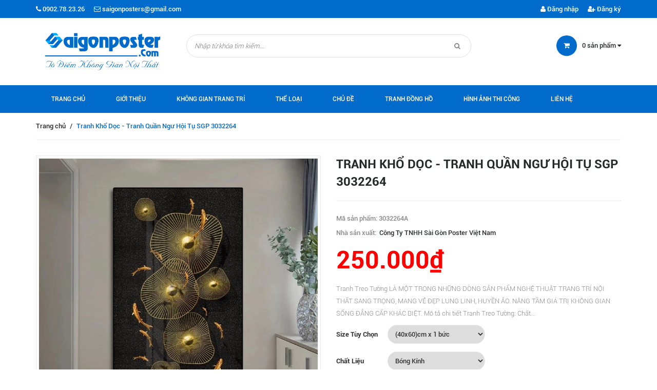

--- FILE ---
content_type: text/html; charset=utf-8
request_url: https://saigonposter.com/tranh-kho-doc-tranh-quan-ngu-hoi-tu-1
body_size: 19783
content:
<!doctype html>
<!--[if !IE]><!-->
<html lang="en">
	<!--<![endif]-->
	<head> 
 <meta name="google-site-verification" content="mrMMDapWNFh6k54Q1CL6ezoOnFhN5zVcJF6rR3cUMHc" />   
<script>
(function(w,d,s,l,i){w[l]=w[l]||[];w[l].push({'gtm.start':
new Date().getTime(),event:'gtm.js'});var f=d.getElementsByTagName(s)[0],
j=d.createElement(s),dl=l!='dataLayer'?'&l='+l:'';j.async=true;j.src=
'https://www.googletagmanager.com/gtm.js?id='+i+dl;f.parentNode.insertBefore(j,f);
})(window,document,'script','dataLayer','GTM-WNFZ8R9');
</script>
<!-- End Google Tag Manager -->
		<meta charset="utf-8">
		<meta http-equiv="x-ua-compatible" content="ie=edge">
		<meta http-equiv="content-language" content="vi">
		<meta name="viewport" content="width=device-width, initial-scale=1, maximum-scale=1">
		<meta name="robots" content="noodp,index,follow">
		<meta name='revisit-after' content='1 days'>
		<meta name="keywords" content="Tranh Trang Trí Nội Thất">
		<meta name="facebook-domain-verification" content="b023yuuqxj3e0sawrzo7ow07ujihr5" />
		<title> Tranh Khổ Dọc - Tranh Quần Ngư Hội Tụ </title>
		
		<meta name="description" content="Tất cả c&#225;c bức tranh tr&#225;ng gương lu&#244;n c&#243; độ ph&#226;n giải cao nhất, gia c&#244;ng tỉ mỉ trong từng centimet, trang tr&#237; kh&#244;ng gian sang trọng !">
		
		
  <meta property="og:type" content="product">
  <meta property="og:title" content="Tranh Khổ Dọc - Tranh Quần Ngư Hội Tụ SGP 3032264">
  
  <meta property="og:image" content="http://bizweb.dktcdn.net/thumb/grande/100/097/963/products/ft8955.jpg?v=1648630040657">
  <meta property="og:image:secure_url" content="https://bizweb.dktcdn.net/thumb/grande/100/097/963/products/ft8955.jpg?v=1648630040657">
  
  <meta property="og:price:amount" content="250.000₫">
  <meta property="og:price:currency" content="VND">


  <meta property="og:description" content="Tất cả c&#225;c bức tranh tr&#225;ng gương lu&#244;n c&#243; độ ph&#226;n giải cao nhất, gia c&#244;ng tỉ mỉ trong từng centimet, trang tr&#237; kh&#244;ng gian sang trọng !">

  <meta property="og:url" content="https://saigonposter.com/tranh-kho-doc-tranh-quan-ngu-hoi-tu-1">
  <meta property="og:site_name" content="saigonposter.com">  
		<link rel="canonical" href="https://saigonposter.com/tranh-kho-doc-tranh-quan-ngu-hoi-tu-1">
		<link rel="shortcut icon" href="//bizweb.dktcdn.net/100/097/963/themes/130864/assets/favicon.png?1681699300041" type="image/x-icon">
		<script>
	var Bizweb = Bizweb || {};
	Bizweb.store = 'saigonposter.mysapo.net';
	Bizweb.id = 97963;
	Bizweb.theme = {"id":130864,"name":"DKT Store","role":"main"};
	Bizweb.template = 'product';
	if(!Bizweb.fbEventId)  Bizweb.fbEventId = 'xxxxxxxx-xxxx-4xxx-yxxx-xxxxxxxxxxxx'.replace(/[xy]/g, function (c) {
	var r = Math.random() * 16 | 0, v = c == 'x' ? r : (r & 0x3 | 0x8);
				return v.toString(16);
			});		
</script>
<script>
	(function () {
		function asyncLoad() {
			var urls = ["https://productcustomize.sapoapps.vn/scripts/appbulk_customizer.min.js?store=saigonposter.mysapo.net","//static.zotabox.com/2/9/299c7d0d311eedc46d55bdf5d549d6ca/widgets.js?store=saigonposter.mysapo.net","//static.zotabox.com/2/9/299c7d0d311eedc46d55bdf5d549d6ca/widgets.js?store=saigonposter.mysapo.net","//static.zotabox.com/2/9/299c7d0d311eedc46d55bdf5d549d6ca/widgets.js?store=saigonposter.mysapo.net","//static.zotabox.com/2/9/299c7d0d311eedc46d55bdf5d549d6ca/widgets.js?store=saigonposter.mysapo.net","//static.zotabox.com/2/9/299c7d0d311eedc46d55bdf5d549d6ca/widgets.js?store=saigonposter.mysapo.net","https://maps.sapoapps.vn/CreateScriptTag/CreateScriptTag?store=saigonposter.mysapo.net","//static.zotabox.com/2/9/299c7d0d311eedc46d55bdf5d549d6ca/widgets.js?store=saigonposter.mysapo.net","//static.zotabox.com/2/9/299c7d0d311eedc46d55bdf5d549d6ca/widgets.js?store=saigonposter.mysapo.net","//static.zotabox.com/2/9/299c7d0d311eedc46d55bdf5d549d6ca/widgets.js?store=saigonposter.mysapo.net","//static.zotabox.com/2/9/299c7d0d311eedc46d55bdf5d549d6ca/widgets.js?store=saigonposter.mysapo.net","https://googleshopping.sapoapps.vn/conversion-tracker/global-tag/960.js?store=saigonposter.mysapo.net","https://googleshopping.sapoapps.vn/conversion-tracker/event-tag/960.js?store=saigonposter.mysapo.net","https://google-shopping.sapoapps.vn/conversion-tracker/global-tag/3461.js?store=saigonposter.mysapo.net","https://google-shopping.sapoapps.vn/conversion-tracker/event-tag/3461.js?store=saigonposter.mysapo.net","https://social-contact.sapoapps.vn/api/genscript/script_fb_init?store=saigonposter.mysapo.net","//static.zotabox.com/2/9/299c7d0d311eedc46d55bdf5d549d6ca/widgets.js?store=saigonposter.mysapo.net","https://google-shopping-v2.sapoapps.vn/api/conversion-tracker/global-tag/3014?store=saigonposter.mysapo.net","https://google-shopping-v2.sapoapps.vn/api/conversion-tracker/event-tag/3014?store=saigonposter.mysapo.net","https://google-shopping-v2.sapoapps.vn/api/conversion-tracker/event-tag-conversion/3014?store=saigonposter.mysapo.net"];
			for (var i = 0; i < urls.length; i++) {
				var s = document.createElement('script');
				s.type = 'text/javascript';
				s.async = true;
				s.src = urls[i];
				var x = document.getElementsByTagName('script')[0];
				x.parentNode.insertBefore(s, x);
			}
		};
		window.attachEvent ? window.attachEvent('onload', asyncLoad) : window.addEventListener('load', asyncLoad, false);
	})();
</script>


<script>
	window.BizwebAnalytics = window.BizwebAnalytics || {};
	window.BizwebAnalytics.meta = window.BizwebAnalytics.meta || {};
	window.BizwebAnalytics.meta.currency = 'VND';
	window.BizwebAnalytics.tracking_url = '/s';

	var meta = {};
	
	meta.product = {"id": 25238333, "vendor": "Công Ty TNHH Sài Gòn Poster  Việt Nam", "name": "Tranh Khổ Dọc - Tranh Quần Ngư Hội Tụ SGP 3032264",
	"type": "tranh khổ dọc", "price": 250000 };
	
	
	for (var attr in meta) {
	window.BizwebAnalytics.meta[attr] = meta[attr];
	}
</script>

	
		<script src="/dist/js/stats.min.js?v=96f2ff2"></script>
	



<script>
if (location.href.includes('thankyou')) { 
if(typeof dataLayer == 'object'){
	let pIds = Bizweb.checkout.line_items.map(i => i.id);
	let pNames = Bizweb.checkout.line_items.map(i => i.name);
	let pValues = Bizweb.checkout.line_items.map(i => i.price);
let pvendor = Bizweb.checkout.line_items.map(i => i.vendor);
let pquantity = Bizweb.checkout.line_items.map(i => i.quantity);
let psku = Bizweb.checkout.line_items.map(i => i.sku);
function tongq(pquantity){
var tong = 0;
for (var a = 0; a < pquantity.length; a++){
            tong += pquantity[a];
}
return tong;
}
var orderb = $(".order-info .order-summary-header>h2").clone().children().remove().end().text().replace(/(\r\n|\n|\r)/gm,"");
	dataLayer.push({
'ecomm_orderid': orderb,
		'ecomm_prodid': pIds,
'ecomm_pagetype': 'thankyou',
		'ecomm_totalvalue': Bizweb.checkout.total_price,
'ecomm_category': [pvendor],
'ecomm_currency': 'VND',
'conversion_orderid': Bizweb.checkout.order_id,
'conversion_totalvalue': Bizweb.checkout.total_price,
'conversion_currency': 'VND',
'event': 'purchase',
'transactionId': Bizweb.checkout.order_id,
'transactionAffiliation': 'Online',
'transactionTotal': parseInt(Bizweb.checkout.total_price),
'transactionTax': 0,
transactionShipping: parseInt(Bizweb.checkout.total_price - Bizweb.checkout.subtotal_price),
'transactionProducts': [
{
sku: psku,
name: pNames,
category: pvendor,
price: Bizweb.checkout.subtotal_price,
quantity: tongq(pquantity)
}
],
	});
}
}
</script>
<script>

	window.enabled_enhanced_ecommerce = true;

</script>

<script>

	try {
		
				gtag('event', 'view_item', {
					event_category: 'engagement',
					event_label: "Tranh Khổ Dọc - Tranh Quần Ngư Hội Tụ SGP 3032264",
					items: [
						{
							id: 25238333,
							name: "Tranh Khổ Dọc - Tranh Quần Ngư Hội Tụ SGP 3032264",
							brand: "Công Ty TNHH Sài Gòn Poster  Việt Nam",
							category: "tranh khổ dọc",
							variant: "(40x60)cm x 1 bức / Bóng Kính / Đa Sắc",
							price: '250000'
						}
					]
				});
		
	} catch(e) { console.error('UA script error', e);}
	

</script>




<!--Facebook Pixel Code-->
<script>
	!function(f, b, e, v, n, t, s){
	if (f.fbq) return; n = f.fbq = function(){
	n.callMethod?
	n.callMethod.apply(n, arguments):n.queue.push(arguments)}; if (!f._fbq) f._fbq = n;
	n.push = n; n.loaded = !0; n.version = '2.0'; n.queue =[]; t = b.createElement(e); t.async = !0;
	t.src = v; s = b.getElementsByTagName(e)[0]; s.parentNode.insertBefore(t, s)}
	(window,
	document,'script','https://connect.facebook.net/en_US/fbevents.js');
	fbq('init', '600920238610336', {} , {'agent': 'plsapo'}); // Insert your pixel ID here.
	fbq('track', 'PageView',{},{ eventID: Bizweb.fbEventId });
	
	fbq('track', 'ViewContent', {
	content_ids: [25238333],
	content_name: '"Tranh Khổ Dọc - Tranh Quần Ngư Hội Tụ SGP 3032264"',
	content_type: 'product_group',
	value: '250000',
	currency: window.BizwebAnalytics.meta.currency
	}, { eventID: Bizweb.fbEventId });
	
</script>
<noscript>
	<img height='1' width='1' style='display:none' src='https://www.facebook.com/tr?id=600920238610336&ev=PageView&noscript=1' />
</noscript>
<!--DO NOT MODIFY-->
<!--End Facebook Pixel Code-->



<script>
	var eventsListenerScript = document.createElement('script');
	eventsListenerScript.async = true;
	
	eventsListenerScript.src = "/dist/js/store_events_listener.min.js?v=1b795e9";
	
	document.getElementsByTagName('head')[0].appendChild(eventsListenerScript);
</script>






		<link href="//bizweb.dktcdn.net/100/097/963/themes/130864/assets/font-awesome.min.css?1681699300041" rel="stylesheet" type="text/css" media="all" />
		<link href="//bizweb.dktcdn.net/100/097/963/themes/130864/assets/bootstrap.min.css?1681699300041" rel="stylesheet" type="text/css" media="all" />
		<link href="//bizweb.dktcdn.net/100/097/963/themes/130864/assets/owl.carousel.css?1681699300041" rel="stylesheet" type="text/css" media="all" />  
		<link href="//bizweb.dktcdn.net/100/097/963/themes/130864/assets/styles.css?1681699300041" rel="stylesheet" type="text/css" media="all" />
		<link href="//bizweb.dktcdn.net/100/097/963/themes/130864/assets/responsive.css?1681699300041" rel="stylesheet" type="text/css" media="all" />  

		<!--[if lt IE 9]>
<script src="//bizweb.dktcdn.net/100/097/963/themes/130864/assets/html5shiv.min.js?1681699300041"></script>
<script src="//bizweb.dktcdn.net/100/097/963/themes/130864/assets/respond.min.js?1681699300041"></script>
<![endif]-->

		<!-- FIRST JS -->
		<script>
			window.money_format = "{{amount_no_decimals_with_comma_separator}} VND";
		</script>
		<script src="//bizweb.dktcdn.net/100/097/963/themes/130864/assets/jquery.min.js?1681699300041" type="text/javascript"></script>
		<script src="//bizweb.dktcdn.net/100/097/963/themes/130864/assets/bootstrap.min.js?1681699300041" type="text/javascript"></script>
		<script src="//bizweb.dktcdn.net/assets/themes_support/api.jquery.js" type="text/javascript"></script>

		
		



	</head>
	<body class="product">
		<!-- Google Tag Manager (noscript) -->
<noscript><iframe src="https://www.googletagmanager.com/ns.html?id=GTM-NJJKNQJ"
height="0" width="0" style="display:none;visibility:hidden"></iframe></noscript>
<!-- End Google Tag Manager (noscript) -->
		<div id="fb-root"></div>
		
		<script>
			(function(d, s, id) {
				var js, fjs = d.getElementsByTagName(s)[0];
				if (d.getElementById(id)) return;
				js = d.createElement(s); js.id = id;
				js.src = "//connect.facebook.net/vi_VN/sdk.js#xfbml=1&version=v2.5";
				fjs.parentNode.insertBefore(js, fjs);
			}(document, 'script', 'facebook-jssdk'));
		</script>
		
		<header id="header">
			<div class="top-header">
				<div class="container">
					<div class="row">
						<div class="col-xs-12 col-sm-6 col-md-6">
							<span><i class="fa fa-phone"></i> 0902.78.23.26</span>
							<span><i class="fa fa-envelope-o"></i> saigonposters@gmail.com</span>
						</div>
						
						<div class="col-xs-12 col-sm-6 col-md-6 customer">
							
							<a href="/account"><i class="fa fa-user"></i> Đăng nhập</a>
							<a href="/account/register"><i class="fa fa-user-plus"></i> Đăng ký</a>
							
						</div>
						
					</div>
				</div>
			</div>
			<div class="mid-header">
				<div class="container">
					<div class="row">
						<div class="col-xs-12 col-sm-12 col-md-3 logo">
							<a href="/">				  
								<img src="//bizweb.dktcdn.net/100/097/963/themes/130864/assets/logo.png?1681699300041" alt="saigonposter.com" title="saigonposter.com" class="img-responsive">				  

							</a>
						</div>
						<div class="col-xs-12 col-sm-12 col-md-6 header-search">
							<form action="/search">
								<input type="text" value="" placeholder="Nhập từ khóa tìm kiếm..." name="query" class="input-control">
								<button> <i class="fa fa-search"></i> </button>
							</form>              
						</div>
						<div class="col-xs-12 col-sm-12 col-md-3 mini-cart">
							<div class="wrapper-mini-cart">
								<span class="icon"><i class="fa fa-shopping-cart"></i></span> 
								<a href="/cart"> <span class="mini-cart-count">0</span> sản phẩm <i class="fa fa-caret-down"></i></a>
								<div class="content-mini-cart">
									<div class="has-items">
										<ul class="list-unstyled">
											
										</ul>
										<div class="total clearfix">
											<span class="pull-left">Tổng tiền:</span>
											<span class="pull-right total-price">0₫</span>
										</div>
										<a href="/checkout" class="button">Thanh toán</a>
									</div>
									<div class="no-item">
										<p style="text-align:left">Không có sản phẩm nào trong giỏ hàng của bạn.</p>
									</div>
								</div>
							</div>
						</div>
					</div>
				</div>
			</div>
			<div class="bottom-header">
				<div class="container">
					<div class="clearfix">
						<ul class="main-nav hidden-xs hidden-sm list-unstyled">
							
							
							
							
							
							
							<li><a href="/">Trang chủ</a></li>
							
							
							
							
							<li><a href="/gioi-thieu">Giới thiệu</a></li>
							
							
							
							
							<li class="has-submenu ">
								<a href="/tranh-phong-an">Không Gian Trang Trí</a>
								
								<ul class="list-unstyled level1">
									
									
									<li><a href="/tranh-phong-khach">Tranh Phòng Khách</a></li>
									
									
									
									<li><a href="/tranh-phong-ngu">Tranh Phòng Ngủ</a></li>
									
									
									
									<li><a href="/tranh-phong-an">Tranh Phòng Ăn</a></li>
									
									
									
									<li><a href="/tranh-phong-tre-em">Tranh Phòng Trẻ Em</a></li>
									
									
									
									<li><a href="/tranh-trang-tri-quan-cafe">Tranh Trang Trí Quán Cafe</a></li>
									
									
									
									<li><a href="/tranh-van-phong-1">Tranh Văn Phòng</a></li>
									
									
								</ul>
								
							</li>
							
							
							
							
							<li class="has-submenu ">
								<a href="/">Thể Loại</a>
								
								<ul class="list-unstyled level1">
									
									
									<li><a href="/tranh-trang-tri">Tranh Trang Trí</a></li>
									
									
									
									<li><a href="/tranh-treo-tuong">Tranh Treo Tường</a></li>
									
									
									
									<li><a href="/tranh-canvas-nghe-thuat">Tranh Canvas Nghệ Thuật</a></li>
									
									
									
									<li><a href="/san-pham-noi-bat-1">Sản phẩm nổi bật</a></li>
									
									
									
									<li><a href="/tranh-poster">Tranh Poster</a></li>
									
									
									
									<li><a href="/tranh-dan-tuong">Tranh Dán Tường</a></li>
									
									
									
									<li><a href="/tranh-lich-tet">Tranh Lịch Tết</a></li>
									
									
									
									<li><a href="/tranh-gau-bearbrick">Tranh Gấu Bearbrick</a></li>
									
									
									
									<li><a href="/tranh-thuan-buom-xuoi-gio-3">Tranh Thuận Buồm Xuôi Gió</a></li>
									
									
									
									<li><a href="/tranh-ma-dao-thanh-cong-2">Tranh Mã Đáo Thành Công</a></li>
									
									
									
									<li><a href="/tranh-thu-phap">Tranh Thư Pháp</a></li>
									
									
									
									<li><a href="/tranh-treo-tuong-co-den-led">Tranh Treo Tường Có Đèn Led</a></li>
									
									
								</ul>
								
							</li>
							
							
							
							
							<li class="has-submenu ">
								<a href="/">Chủ Đề</a>
								
								<ul class="list-unstyled level1">
									
									
									<li><a href="/tranh-trang-guong-1">Tranh Bóng Kính</a></li>
									
									
									
									<li><a href="/tranh-kho-dai">Tranh Khổ Dài</a></li>
									
									
									
									<li><a href="/tranh-phong-thuy-1">Tranh Phong Thủy</a></li>
									
									
									
									<li><a href="/tranh-den-trang-tranh-don-sac">Tranh Đen Trắng / Tranh Đơn Sắc</a></li>
									
									
									
									<li><a href="/tranh-hoa-sen-1">Tranh Hoa Sen</a></li>
									
									
									
									<li><a href="/tranh-kho-doc">Tranh Khổ Dọc</a></li>
									
									
									
									<li><a href="/tranh-tron">Tranh Tròn</a></li>
									
									
								</ul>
								
							</li>
							
							
							
							
							<li class="has-submenu ">
								<a href="/">Tranh Đồng Hồ</a>
								
								<ul class="list-unstyled level1">
									
									
									<li class="has-submenu">
										<a href="/tranh-dong-ho-treo-tuong">Tranh Đồng Hồ Treo Tường</a>
										<ul class="list-unstyled level2">
											
											<li><a href="/tranh-dong-ho-treo-tuong-hinh-tron">Đồng Hồ Treo Tường Hình Tròn</a></li>
											
											<li><a href="/tranh-dong-ho-treo-tuong-hinh-vuong">Đồng Hồ Treo Tường Hình Vuông</a></li>
											
											<li><a href="/dong-ho-treo-tuong-hinh-chu-nhat">Đồng Hồ Treo Tường Hình Chữ Nhật</a></li>
											
											<li><a href="/tranh-dong-ho-ma-dao-thanh-cong">Đồng Hồ Treo Tường Mã Đáo Thành Công</a></li>
											
											<li><a href="/tranh-dong-ho-cuu-ngu-va-hoa-sen">Đồng Hồ Treo Tường Cửu Ngư Hoa Sen</a></li>
											
										</ul>
									</li>
									
									
									
									<li><a href="/dong-ho-de-ban">Tranh Đồng Hồ Để Bàn</a></li>
									
									
									
									<li><a href="/dong-ho-qua-tang-doanh-nghiep">Đồng Hồ Quà Tặng Doanh Nghiệp</a></li>
									
									
									
									<li><a href="/dong-ho-in-uv-pha-le-bong">Đồng Hồ Treo Tường Có Đèn Led</a></li>
									
									
								</ul>
								
							</li>
							
							
							
							
							<li><a href="/hinh-anh-thi-cong">Hình ảnh thi công</a></li>
							
							
							
							
							<li><a href="/lien-he">Liên hệ</a></li>
							
							
						</ul>
						<a href="javascript:void(0);" class="toggle-main-menu hidden-md hidden-lg">
							<i class="fa fa-bars"></i>
						</a>
						<ul class="list-unstyled mobile-main-menu hidden-md hidden-lg" style="display:none">
							
							
							<li><a href="/">Trang chủ</a></li>
							
							
							
							<li><a href="/gioi-thieu">Giới thiệu</a></li>
							
							
							
							<li><a href="/tranh-phong-an">Không Gian Trang Trí</a>
								<ul style="display:none">
									
									
									<li><a href="/tranh-phong-khach">Tranh Phòng Khách</a></li>
									
									
									
									<li><a href="/tranh-phong-ngu">Tranh Phòng Ngủ</a></li>
									
									
									
									<li><a href="/tranh-phong-an">Tranh Phòng Ăn</a></li>
									
									
									
									<li><a href="/tranh-phong-tre-em">Tranh Phòng Trẻ Em</a></li>
									
									
									
									<li><a href="/tranh-trang-tri-quan-cafe">Tranh Trang Trí Quán Cafe</a></li>
									
									
									
									<li><a href="/tranh-van-phong-1">Tranh Văn Phòng</a></li>
									
									
								</ul>
							</li>
							
							
							
							<li><a href="/">Thể Loại</a>
								<ul style="display:none">
									
									
									<li><a href="/tranh-trang-tri">Tranh Trang Trí</a></li>
									
									
									
									<li><a href="/tranh-treo-tuong">Tranh Treo Tường</a></li>
									
									
									
									<li><a href="/tranh-canvas-nghe-thuat">Tranh Canvas Nghệ Thuật</a></li>
									
									
									
									<li><a href="/san-pham-noi-bat-1">Sản phẩm nổi bật</a></li>
									
									
									
									<li><a href="/tranh-poster">Tranh Poster</a></li>
									
									
									
									<li><a href="/tranh-dan-tuong">Tranh Dán Tường</a></li>
									
									
									
									<li><a href="/tranh-lich-tet">Tranh Lịch Tết</a></li>
									
									
									
									<li><a href="/tranh-gau-bearbrick">Tranh Gấu Bearbrick</a></li>
									
									
									
									<li><a href="/tranh-thuan-buom-xuoi-gio-3">Tranh Thuận Buồm Xuôi Gió</a></li>
									
									
									
									<li><a href="/tranh-ma-dao-thanh-cong-2">Tranh Mã Đáo Thành Công</a></li>
									
									
									
									<li><a href="/tranh-thu-phap">Tranh Thư Pháp</a></li>
									
									
									
									<li><a href="/tranh-treo-tuong-co-den-led">Tranh Treo Tường Có Đèn Led</a></li>
									
									
								</ul>
							</li>
							
							
							
							<li><a href="/">Chủ Đề</a>
								<ul style="display:none">
									
									
									<li><a href="/tranh-trang-guong-1">Tranh Bóng Kính</a></li>
									
									
									
									<li><a href="/tranh-kho-dai">Tranh Khổ Dài</a></li>
									
									
									
									<li><a href="/tranh-phong-thuy-1">Tranh Phong Thủy</a></li>
									
									
									
									<li><a href="/tranh-den-trang-tranh-don-sac">Tranh Đen Trắng / Tranh Đơn Sắc</a></li>
									
									
									
									<li><a href="/tranh-hoa-sen-1">Tranh Hoa Sen</a></li>
									
									
									
									<li><a href="/tranh-kho-doc">Tranh Khổ Dọc</a></li>
									
									
									
									<li><a href="/tranh-tron">Tranh Tròn</a></li>
									
									
								</ul>
							</li>
							
							
							
							<li><a href="/">Tranh Đồng Hồ</a>
								<ul style="display:none">
									
									
									<li><a href="/tranh-dong-ho-treo-tuong">Tranh Đồng Hồ Treo Tường</a>
										<ul style="display:none">
											
											<li><a href="/tranh-dong-ho-treo-tuong-hinh-tron">Đồng Hồ Treo Tường Hình Tròn</a></li>
											
											<li><a href="/tranh-dong-ho-treo-tuong-hinh-vuong">Đồng Hồ Treo Tường Hình Vuông</a></li>
											
											<li><a href="/dong-ho-treo-tuong-hinh-chu-nhat">Đồng Hồ Treo Tường Hình Chữ Nhật</a></li>
											
											<li><a href="/tranh-dong-ho-ma-dao-thanh-cong">Đồng Hồ Treo Tường Mã Đáo Thành Công</a></li>
											
											<li><a href="/tranh-dong-ho-cuu-ngu-va-hoa-sen">Đồng Hồ Treo Tường Cửu Ngư Hoa Sen</a></li>
											
										</ul>
									</li>
									
									
									
									<li><a href="/dong-ho-de-ban">Tranh Đồng Hồ Để Bàn</a></li>
									
									
									
									<li><a href="/dong-ho-qua-tang-doanh-nghiep">Đồng Hồ Quà Tặng Doanh Nghiệp</a></li>
									
									
									
									<li><a href="/dong-ho-in-uv-pha-le-bong">Đồng Hồ Treo Tường Có Đèn Led</a></li>
									
									
								</ul>
							</li>
							
							
							
							<li><a href="/hinh-anh-thi-cong">Hình ảnh thi công</a></li>
							
							
							
							<li><a href="/lien-he">Liên hệ</a></li>
							
							
						</ul>
					</div>
				</div>
			</div>
		</header>
		<div class="content">
			<div class="container">
				<script>
	if(typeof dataLayer == 'object'){
		dataLayer.push({
			ecomm_prodid: 25238333,
			ecomm_pagetype :"product",
			ecomm_totalvalue: 250000,
			ecomm_category: "Tranh Khổ Dọc"
		});
	}
</script>
<div itemscope itemtype="http://schema.org/Product">
	<meta itemprop="url" content="//saigonposter.com/tranh-kho-doc-tranh-quan-ngu-hoi-tu-1">
	<meta itemprop="image" content="https://bizweb.dktcdn.net/100/097/963/products/ft8955.jpg?v=1648630040657">
	<meta itemprop="shop-currency" content="VND">
</div>


<div class="breadcrumb">
	<ul class="list-unstyled">
		<li><a href="/">Trang chủ</a></li>
		<li class="devide">/</li>
		
		<li><span class="active">Tranh Khổ Dọc - Tranh Quần Ngư Hội Tụ SGP 3032264</span></li>
		
	</ul>
</div>



<div class="product-detail" itemscope itemtype="http://schema.org/Product">
	<meta itemprop="url" content="//saigonposter.com/tranh-kho-doc-tranh-quan-ngu-hoi-tu-1">
	<meta itemprop="image" content="//bizweb.dktcdn.net/thumb/grande/100/097/963/products/ft8955.jpg?v=1648630040657">
	<meta itemprop="shop-currency" content="VND">
	<div class="top">
		<div class="row">
			<div class="col-xs-12 col-md-6 product-image">
				<div class="featured-image">
					

					<img src="//bizweb.dktcdn.net/thumb/grande/100/097/963/products/ft8955.jpg?v=1648630040657" class="img-responsive" id="large-image" itemprop="image" data-zoom-image="//bizweb.dktcdn.net/100/097/963/products/ft8955.jpg?v=1648630040657"
						 
						 alt="tranh-trang-guong"
						   />
				</div>
				<div class="thumbnail-image">
					
					<div class="item">
						<a href="//bizweb.dktcdn.net/thumb/grande/100/097/963/products/ft8955.jpg?v=1648630040657" data-image="//bizweb.dktcdn.net/thumb/grande/100/097/963/products/ft8955.jpg?v=1648630040657" data-zoom-image="//bizweb.dktcdn.net/100/097/963/products/ft8955.jpg?v=1648630040657">
							<img src="//bizweb.dktcdn.net/thumb/compact/100/097/963/products/ft8955.jpg?v=1648630040657" class="img-responsive" 
								 
								 alt="tranh-trang-guong"
								  />
						</a>
					</div>
					
				</div>
			</div>

			<div class="col-xs-12 col-md-6 info">
				<h1 itemprop="name">Tranh Khổ Dọc - Tranh Quần Ngư Hội Tụ SGP 3032264</h1>
				<p class="sku">Mã sản phẩm:&nbsp; <span>3032264A</span></p>
				<p class="vendor">Nhà sản xuất:&nbsp; <span>Công Ty TNHH Sài Gòn Poster  Việt Nam</span></p>
				<p itemprop="price" class="product-price">250.000₫</p>
				<p class="desc">Tranh Treo Tường&nbsp;LÀ MỘT TRONG NHỮNG DÒNG SẢN PHẨM NGHỆ THUẬT TRANG TRÍ NỘI THẤT&nbsp;SANG TRỌNG, MANG VẺ ĐẸP LUNG LINH, HUYỀN ẢO. NÂNG TẦM GIÁ TRỊ KHÔNG GIAN SỐNG ĐẲNG CẤP KHÁC BIỆT.
Mô tả chi tiết Tranh Treo Tường:


Chất...</p>
				<form action="/cart/add" method="post" enctype="multipart/form-data" class="product-form">
					
					 
					<select id="product-selectors" name="variantId" style="display:none">
						
						<option  selected="selected"  value="62572843">(40x60)cm x 1 bức / Bóng Kính / Đa Sắc - 250.000₫</option>
						
						<option  value="62572844">(50x75)cm x 1 bức / Bóng Kính / Đa Sắc - 350.000₫</option>
						
						<option  value="62572845">(60x90)cm x 1 bức / Bóng Kính / Đa Sắc - 550.000₫</option>
						
						<option  value="62572846">(40x60)cm x 1 bức / Vải Canvas / Đa Sắc - 250.000₫</option>
						
						<option  value="62572847">(50x75)cm x 1 bức / Vải Canvas / Đa Sắc - 350.000₫</option>
						
						<option  value="62572848">(60x90)cm x 1 bức / Vải Canvas / Đa Sắc - 550.000₫</option>
						
						<option  value="62572849">(80x120)cm x 1 bức / Bóng Kính / Đa Sắc - 850.000₫</option>
						
						<option  value="62572850">(80x120)cm x 1 bức / Vải Canvas / Đa Sắc - 850.000₫</option>
						
					</select>
					

					<div class="quantity">
						<label>Số lượng</label>
						<input type="number" name="quantity" value="1" class="input-control">
					</div>
					<div class="action-btn">
						
						<button class="button product-add-to-cart">Cho vào giỏ hàng</button>
						
					</div>
				</form>
			</div>
		</div>
	</div>
	<div class="middle">
		<ul class="list-unstyled navtabs">
			<li><a href="#tab1" class="head-tabs head-tab1 active" data-src=".head-tab1">Chi tiết sản phẩm</a></li>
			
			<li><a href="#tab2" class="head-tabs head-tab2" data-src=".head-tab2">Bình luận</a></li>         
			
			
			<li><a href="#tab3" class="head-tabs head-tab3" data-src=".head-tab3"></a></li>         
			
		</ul>
		<div class="tab-container">
			<div id="tab1" class="content-tabs">
				<div class="rte">
					<h1 dir="ltr" style="border-bottom:1px solid #ebebeb; text-align:start; text-indent:0px; -webkit-text-stroke-width:0px; margin-bottom:10px"><span style="font-size:20px"><span style="box-sizing:border-box"><span style="font-family:Roboto"><span style="font-weight:500"><span style="line-height:50px"><span style="color:#333333"><span style="text-transform:uppercase"><span style="font-variant-ligatures: normal;"><span style="font-variant-caps: normal;"><span style="letter-spacing: normal;"><span style="orphans: 2;"><span style="white-space: normal;"><span style="widows: 2;"><span style="word-spacing: 0px;"><span style="background-color: rgb(255, 255, 255);"><span style="text-decoration-thickness: initial;"><span style="text-decoration-style: initial;"><span style="text-decoration-color: initial;"><span style="font-size: 20px;"><span style="box-sizing: border-box;"><span style="box-sizing: border-box;"><span style="box-sizing: border-box;"><span style="font-family: Roboto;"><span style="box-sizing: border-box;"><span style="font-weight: 500;"><span style="box-sizing: border-box;"><span style="line-height: 50px;"><span style="box-sizing: border-box;"><span style="color: rgb(51, 51, 51);"><span style="box-sizing: border-box;"><span style="text-transform: uppercase;"><span style="box-sizing: border-box;"><span style="box-sizing: border-box;"><span style="font-variant-ligatures: normal;"><span style="box-sizing: border-box;"><span style="font-variant-caps: normal;"><span style="box-sizing: border-box;"><span style="letter-spacing: normal;"><span style="box-sizing: border-box;"><span style="orphans: 2;"><span style="box-sizing: border-box;"><span style="white-space: normal;"><span style="box-sizing: border-box;"><span style="widows: 2;"><span style="box-sizing: border-box;"><span style="word-spacing: 0px;"><span style="box-sizing: border-box;"><span style="background-color: rgb(255, 255, 255);"><span style="box-sizing: border-box;"><span style="text-decoration-thickness: initial;"><span style="box-sizing: border-box;"><span style="text-decoration-style: initial;"><span style="box-sizing: border-box;"><span style="text-decoration-color: initial;"><span style="font-size: 18px;"><span style="box-sizing: border-box;"><span style="box-sizing: border-box;"><b id="docs-internal-guid-af362e40-7fff-e2f8-4222-24d65eac849a" style="box-sizing: border-box; font-weight: 700;"><a href="https://www.saigonposter.com/tranh-treo-tuong"><i><u>Tranh Treo Tường</u></i></a>&nbsp;LÀ MỘT TRONG NHỮNG DÒNG SẢN PHẨM NGHỆ THUẬT TRANG TRÍ NỘI THẤT&nbsp;SANG TRỌNG, MANG VẺ ĐẸP LUNG LINH, HUYỀN ẢO. NÂNG TẦM GIÁ TRỊ KHÔNG GIAN SỐNG ĐẲNG CẤP KHÁC BIỆT.</b></span></span></span></span></span></span></span></span></span></span></span></span></span></span></span></span></span></span></span></span></span></span></span></span></span></span></span></span></span></span></span></span></span></span></span></span></span></span></span></span></span></span></span></span></span></span></span></span></span></span></span></span></span></span></span></span></span></h1>
<h2 dir="ltr" style="margin-top:20px; margin-bottom:10px; text-align:start; text-indent:0px; -webkit-text-stroke-width:0px"><span style="font-size:30px"><span style="box-sizing:border-box"><span style="font-family:Roboto"><span style="font-weight:500"><span style="line-height:2.1"><span style="color:#333333"><span style="font-variant-ligatures: normal;"><span style="font-variant-caps: normal;"><span style="letter-spacing: normal;"><span style="orphans: 2;"><span style="text-transform: none;"><span style="white-space: normal;"><span style="widows: 2;"><span style="word-spacing: 0px;"><span style="background-color: rgb(255, 255, 255);"><span style="text-decoration-thickness: initial;"><span style="text-decoration-style: initial;"><span style="text-decoration-color: initial;"><span style="font-size: 30px;"><span style="box-sizing: border-box;"><span style="box-sizing: border-box;"><span style="box-sizing: border-box;"><span style="font-family: Roboto;"><span style="box-sizing: border-box;"><span style="font-weight: 500;"><span style="box-sizing: border-box;"><span style="line-height: 2.1;"><span style="box-sizing: border-box;"><span style="color: rgb(51, 51, 51);"><span style="box-sizing: border-box;"><span style="box-sizing: border-box;"><span style="font-variant-ligatures: normal;"><span style="box-sizing: border-box;"><span style="font-variant-caps: normal;"><span style="box-sizing: border-box;"><span style="letter-spacing: normal;"><span style="box-sizing: border-box;"><span style="orphans: 2;"><span style="box-sizing: border-box;"><span style="text-transform: none;"><span style="box-sizing: border-box;"><span style="white-space: normal;"><span style="box-sizing: border-box;"><span style="widows: 2;"><span style="box-sizing: border-box;"><span style="word-spacing: 0px;"><span style="box-sizing: border-box;"><span style="background-color: rgb(255, 255, 255);"><span style="box-sizing: border-box;"><span style="text-decoration-thickness: initial;"><span style="box-sizing: border-box;"><span style="text-decoration-style: initial;"><span style="box-sizing: border-box;"><span style="text-decoration-color: initial;"><span style="font-size: 16px;"><span style="box-sizing: border-box;"><span style="box-sizing: border-box;"><b id="docs-internal-guid-af362e40-7fff-e2f8-4222-24d65eac849a" style="box-sizing: border-box; font-weight: 700;">Mô tả chi tiết <a href="https://www.saigonposter.com/tranh-treo-tuong"><i><u>Tranh Treo Tường</u></i></a>:</b></span></span></span></span></span></span></span></span></span></span></span></span></span></span></span></span></span></span></span></span></span></span></span></span></span></span></span></span></span></span></span></span></span></span></span></span></span></span></span></span></span></span></span></span></span></span></span></span></span></span></span></span></span></span></span></span></span></h2>
<ul style="box-sizing:border-box; color:#333333; font-family:Roboto; font-size:13px; font-style:normal; font-variant-ligatures:normal; font-variant-caps:normal; font-weight:400; letter-spacing:normal; orphans:2; text-align:start; text-indent:0px; text-transform:none; white-space:normal; widows:2; word-spacing:0px; -webkit-text-stroke-width:0px; text-decoration-thickness:initial; text-decoration-style:initial; text-decoration-color:initial; background-color:#ffffff">
<li aria-level="1" dir="ltr" style="box-sizing:border-box">
<p dir="ltr" role="presentation" style="margin-bottom:10px"><span style="box-sizing:border-box"><span style="box-sizing:border-box"><span style="font-size:16px"><span style="box-sizing:border-box"><span style="box-sizing:border-box"><span style="box-sizing:border-box"><span style="box-sizing:border-box"><span style="color:#7f8c8d"><b id="docs-internal-guid-af362e40-7fff-e2f8-4222-24d65eac849a" style="box-sizing:border-box; font-weight:700">Chất liệu: Tranh treo tường&nbsp;có thể được chế tác từ mica, gỗ,, nhựa pvc,&nbsp;nhựa nhân tạo Polyvinyl Clorua cao cấp,...</b></span></span></span></span></span></span></span></span></p></li>
<li aria-level="1" dir="ltr" style="box-sizing:border-box">
<p dir="ltr" role="presentation" style="margin-bottom:10px"><span style="box-sizing:border-box"><span style="box-sizing:border-box"><span style="font-size:16px"><span style="box-sizing:border-box"><span style="box-sizing:border-box"><span style="box-sizing:border-box"><span style="box-sizing:border-box"><span style="color:#7f8c8d"><b id="docs-internal-guid-af362e40-7fff-e2f8-4222-24d65eac849a" style="box-sizing:border-box; font-weight:700">Công nghệ in: in UV sẽ giúp hình ảnh in ra được sắc nét, đạt chất lượng, bền màu.</b></span></span></span></span></span></span></span></span></p></li>
<li aria-level="1" dir="ltr" style="box-sizing:border-box">
<p dir="ltr" role="presentation" style="margin-bottom:10px"><span style="box-sizing:border-box"><span style="box-sizing:border-box"><span style="font-size:16px"><span style="box-sizing:border-box"><span style="box-sizing:border-box"><span style="box-sizing:border-box"><span style="box-sizing:border-box"><span style="color:#7f8c8d"><b id="docs-internal-guid-af362e40-7fff-e2f8-4222-24d65eac849a" style="box-sizing:border-box; font-weight:700">Lớp tráng gương bóng loáng như pha lê cao cấp làm tỏa sáng hình ảnh.</b></span></span></span></span></span></span></span></span></p></li>
<li aria-level="1" dir="ltr" style="box-sizing:border-box">
<p dir="ltr" role="presentation" style="margin-bottom:10px"><span style="box-sizing:border-box"><span style="box-sizing:border-box"><span style="font-size:16px"><span style="box-sizing:border-box"><span style="box-sizing:border-box"><span style="box-sizing:border-box"><span style="box-sizing:border-box"><span style="color:#7f8c8d"><b id="docs-internal-guid-af362e40-7fff-e2f8-4222-24d65eac849a" style="box-sizing:border-box; font-weight:700">Khung tranh: Làm từ nhựa Composite có tính cơ lý cao hơn nhựa thông thường, bảo vệ bức tranh hoàn thiện với khả năng chịu lực, chịu nén, uốn, chống trầy xước và chịu nhiệt rất tốt.</b></span></span></span></span></span></span></span></span></p></li></ul>
<p style="text-align:start; text-indent:0px; -webkit-text-stroke-width:0px; margin-bottom:10px">&nbsp;</p>
<p dir="ltr" style="text-align:start; text-indent:0px; -webkit-text-stroke-width:0px; margin-bottom:10px"><span style="font-size:13px"><span style="box-sizing:border-box"><span style="color:#333333"><span style="font-family:Roboto"><span style="font-variant-ligatures: normal;"><span style="font-variant-caps: normal;"><span style="font-weight: 400;"><span style="letter-spacing: normal;"><span style="orphans: 2;"><span style="text-transform: none;"><span style="white-space: normal;"><span style="widows: 2;"><span style="word-spacing: 0px;"><span style="background-color: rgb(255, 255, 255);"><span style="text-decoration-thickness: initial;"><span style="text-decoration-style: initial;"><span style="text-decoration-color: initial;"><span style="font-size: 13px;"><span style="box-sizing: border-box;"><span style="box-sizing: border-box;"><span style="box-sizing: border-box;"><span style="color: rgb(51, 51, 51);"><span style="box-sizing: border-box;"><span style="font-family: Roboto;"><span style="box-sizing: border-box;"><span style="box-sizing: border-box;"><span style="font-variant-ligatures: normal;"><span style="box-sizing: border-box;"><span style="font-variant-caps: normal;"><span style="box-sizing: border-box;"><span style="font-weight: 400;"><span style="box-sizing: border-box;"><span style="letter-spacing: normal;"><span style="box-sizing: border-box;"><span style="orphans: 2;"><span style="box-sizing: border-box;"><span style="text-transform: none;"><span style="box-sizing: border-box;"><span style="white-space: normal;"><span style="box-sizing: border-box;"><span style="widows: 2;"><span style="box-sizing: border-box;"><span style="word-spacing: 0px;"><span style="box-sizing: border-box;"><span style="background-color: rgb(255, 255, 255);"><span style="box-sizing: border-box;"><span style="text-decoration-thickness: initial;"><span style="box-sizing: border-box;"><span style="text-decoration-style: initial;"><span style="box-sizing: border-box;"><span style="text-decoration-color: initial;"><span style="font-size: 16px;"><span style="box-sizing: border-box;"><span style="box-sizing: border-box;"><b id="docs-internal-guid-af362e40-7fff-e2f8-4222-24d65eac849a" style="box-sizing: border-box; font-weight: 700;">Ưu điểm nổi bật của <a href="https://www.saigonposter.com/tranh-treo-tuong"><i><u>Tranh Treo Tường</u></i></a>:&nbsp;</b></span></span></span></span></span></span></span></span></span></span></span></span></span></span></span></span></span></span></span></span></span></span></span></span></span></span></span></span></span></span></span></span></span></span></span></span></span></span></span></span></span></span></span></span></span></span></span></span></span></span></span></span></span></span></p>
<ul style="box-sizing:border-box; color:#333333; font-family:Roboto; font-size:13px; font-style:normal; font-variant-ligatures:normal; font-variant-caps:normal; font-weight:400; letter-spacing:normal; orphans:2; text-align:start; text-indent:0px; text-transform:none; white-space:normal; widows:2; word-spacing:0px; -webkit-text-stroke-width:0px; text-decoration-thickness:initial; text-decoration-style:initial; text-decoration-color:initial; background-color:#ffffff">
<li aria-level="1" dir="ltr" style="box-sizing:border-box">
<p dir="ltr" role="presentation" style="margin-bottom:10px"><span style="box-sizing:border-box"><span style="box-sizing:border-box"><span style="box-sizing:border-box"><span style="box-sizing:border-box"><span style="color:#999999"><span style="font-size:16px"><span style="box-sizing:border-box"><span style="box-sizing:border-box"><b id="docs-internal-guid-af362e40-7fff-e2f8-4222-24d65eac849a" style="box-sizing:border-box; font-weight:700">Sang trọng, bóng đẹp khác biệt hoàn toàn các loại ảnh trang trí thông thường. Kết hợp với đinh 3 chân, rất dễ dàng cho việc treo lên tường mà không cần khoan.</b></span></span></span></span></span></span></span></span></p></li>
<li aria-level="1" dir="ltr" style="box-sizing:border-box">
<p dir="ltr" role="presentation" style="margin-bottom:10px"><span style="box-sizing:border-box"><span style="box-sizing:border-box"><span style="box-sizing:border-box"><span style="box-sizing:border-box"><span style="color:#999999"><span style="font-size:16px"><span style="box-sizing:border-box"><span style="box-sizing:border-box"><b id="docs-internal-guid-af362e40-7fff-e2f8-4222-24d65eac849a" style="box-sizing:border-box; font-weight:700">Bề mặt tranh bóng mịn, sáng đẹp có thể lau chùi được.</b></span></span></span></span></span></span></span></span></p></li>
<li aria-level="1" dir="ltr" style="box-sizing:border-box">
<p dir="ltr" role="presentation" style="margin-bottom:10px"><span style="box-sizing:border-box"><span style="box-sizing:border-box"><span style="box-sizing:border-box"><span style="box-sizing:border-box"><span style="color:#999999"><span style="font-size:16px"><span style="box-sizing:border-box"><span style="box-sizing:border-box"><b id="docs-internal-guid-af362e40-7fff-e2f8-4222-24d65eac849a" style="box-sizing:border-box; font-weight:700">Độ bền trên 10 năm.</b></span></span></span></span></span></span></span></span></p></li>
<li aria-level="1" dir="ltr" style="box-sizing:border-box">
<p dir="ltr" role="presentation" style="margin-bottom:10px"><span style="box-sizing:border-box"><span style="box-sizing:border-box"><span style="box-sizing:border-box"><span style="box-sizing:border-box"><span style="color:#999999"><span style="font-size:16px"><span style="box-sizing:border-box"><span style="box-sizing:border-box"><b id="docs-internal-guid-af362e40-7fff-e2f8-4222-24d65eac849a" style="box-sizing:border-box; font-weight:700">Hoàn toàn không bay màu, nhạt màu theo thời gian.</b></span></span></span></span></span></span></span></span></p></li>
<li aria-level="1" dir="ltr" style="box-sizing:border-box">
<p dir="ltr" role="presentation" style="margin-bottom:10px"><span style="box-sizing:border-box"><span style="box-sizing:border-box"><span style="box-sizing:border-box"><span style="box-sizing:border-box"><span style="color:#999999"><span style="font-size:16px"><span style="box-sizing:border-box"><span style="box-sizing:border-box"><b id="docs-internal-guid-af362e40-7fff-e2f8-4222-24d65eac849a" style="box-sizing:border-box; font-weight:700">Chống ẩm mốc, mối mọt.</b></span></span></span></span></span></span></span></span></p></li>
<li aria-level="1" dir="ltr" style="box-sizing:border-box">
<p dir="ltr" role="presentation" style="margin-bottom:10px"><span style="box-sizing:border-box"><span style="box-sizing:border-box"><span style="box-sizing:border-box"><span style="box-sizing:border-box"><span style="color:#999999"><span style="font-size:16px"><span style="box-sizing:border-box"><span style="box-sizing:border-box"><b id="docs-internal-guid-af362e40-7fff-e2f8-4222-24d65eac849a" style="box-sizing:border-box; font-weight:700">Giá thành hợp lý với người dùng.</b></span></span></span></span></span></span></span></span></p></li></ul>
<p dir="ltr" style="text-align:start; text-indent:0px; -webkit-text-stroke-width:0px; margin-bottom:10px"><span style="font-size:13px"><span style="box-sizing:border-box"><span style="color:#333333"><span style="font-family:Roboto"><span style="font-style:normal"><span style="font-variant-ligatures:normal"><span style="font-variant-caps:normal"><span style="font-weight:400"><span style="letter-spacing:normal"><span style="orphans:2"><span style="text-transform:none"><span style="white-space:normal"><span style="widows:2"><span style="word-spacing:0px"><span style="background-color:#ffffff"><span style="text-decoration-thickness:initial"><span style="text-decoration-style:initial"><span style="text-decoration-color:initial"><span style="font-size:13px"><span style="box-sizing:border-box"><span style="box-sizing:border-box"><span style="box-sizing:border-box"><span style="color:#333333"><span style="box-sizing:border-box"><span style="font-family:Roboto"><span style="box-sizing:border-box"><span style="font-style:normal"><span style="box-sizing:border-box"><span style="font-variant-ligatures:normal"><span style="box-sizing:border-box"><span style="font-variant-caps:normal"><span style="box-sizing:border-box"><span style="font-weight:400"><span style="box-sizing:border-box"><span style="letter-spacing:normal"><span style="box-sizing:border-box"><span style="orphans:2"><span style="box-sizing:border-box"><span style="text-transform:none"><span style="box-sizing:border-box"><span style="white-space:normal"><span style="box-sizing:border-box"><span style="widows:2"><span style="box-sizing:border-box"><span style="word-spacing:0px"><span style="box-sizing:border-box"><span style="background-color:#ffffff"><span style="box-sizing:border-box"><span style="text-decoration-thickness:initial"><span style="box-sizing:border-box"><span style="text-decoration-style:initial"><span style="box-sizing:border-box"><span style="text-decoration-color:initial"><span style="box-sizing:border-box"><span style="box-sizing:border-box"><span style="color:#999999"><span style="font-size:16px"><span style="box-sizing:border-box"><span style="box-sizing:border-box"><b id="docs-internal-guid-af362e40-7fff-e2f8-4222-24d65eac849a" style="box-sizing:border-box; font-weight:700">&nbsp;</b></span></span></span></span></span></span></span></span></span></span></span></span></span></span></span></span></span></span></span></span></span></span></span></span></span></span></span></span></span></span></span></span></span></span></span></span></span></span></span></span></span></span></span></span></span></span></span></span></span></span></span></span></span></span></span></span></span></span></span></p>
<p dir="ltr" style="text-align:start; text-indent:0px; -webkit-text-stroke-width:0px; margin-bottom:10px"><span style="font-size:13px"><span style="box-sizing:border-box"><span style="color:#333333"><span style="font-family:Roboto"><span style="font-variant-ligatures: normal;"><span style="font-variant-caps: normal;"><span style="font-weight: 400;"><span style="letter-spacing: normal;"><span style="orphans: 2;"><span style="text-transform: none;"><span style="white-space: normal;"><span style="widows: 2;"><span style="word-spacing: 0px;"><span style="background-color: rgb(255, 255, 255);"><span style="text-decoration-thickness: initial;"><span style="text-decoration-style: initial;"><span style="text-decoration-color: initial;"><span style="font-size: 13px;"><span style="box-sizing: border-box;"><span style="box-sizing: border-box;"><span style="box-sizing: border-box;"><span style="color: rgb(51, 51, 51);"><span style="box-sizing: border-box;"><span style="font-family: Roboto;"><span style="box-sizing: border-box;"><span style="box-sizing: border-box;"><span style="font-variant-ligatures: normal;"><span style="box-sizing: border-box;"><span style="font-variant-caps: normal;"><span style="box-sizing: border-box;"><span style="font-weight: 400;"><span style="box-sizing: border-box;"><span style="letter-spacing: normal;"><span style="box-sizing: border-box;"><span style="orphans: 2;"><span style="box-sizing: border-box;"><span style="text-transform: none;"><span style="box-sizing: border-box;"><span style="white-space: normal;"><span style="box-sizing: border-box;"><span style="widows: 2;"><span style="box-sizing: border-box;"><span style="word-spacing: 0px;"><span style="box-sizing: border-box;"><span style="background-color: rgb(255, 255, 255);"><span style="box-sizing: border-box;"><span style="text-decoration-thickness: initial;"><span style="box-sizing: border-box;"><span style="text-decoration-style: initial;"><span style="box-sizing: border-box;"><span style="text-decoration-color: initial;"><span style="box-sizing: border-box;"><span style="box-sizing: border-box;"><span style="color: rgb(153, 153, 153);"><span style="font-size: 16px;"><span style="box-sizing: border-box;"><span style="box-sizing: border-box;"><b id="docs-internal-guid-af362e40-7fff-e2f8-4222-24d65eac849a" style="box-sizing: border-box; font-weight: 700;">Không chỉ cung cấp <a href="https://www.saigonposter.com/tranh-treo-tuong"><i><u>Tranh Treo Tường</u></i></a></b></span></span></span></span></span></span><span style="font-style: normal; box-sizing: border-box;"><span style="box-sizing:border-box"><span style="color:#e67e22"><span style="font-size:16px"><span style="box-sizing:border-box"><span style="box-sizing:border-box"><b style="box-sizing:border-box; font-weight:700">&nbsp;</b></span></span></span></span></span></span><span style="font-style: normal; box-sizing: border-box;"><span style="box-sizing:border-box"><span style="color:#999999"><span style="font-size:16px"><span style="box-sizing:border-box"><span style="box-sizing:border-box"><b style="box-sizing:border-box; font-weight:700">tại TP. Hồ Chí Minh, chúng tôi còn nhận vận chuyển, giao hàng toàn quốc. Giao hàng đóng gói cẩn thận tránh làm vỡ, hỏng hóc sản phẩm của khách.&nbsp;</b></span></span></span></span></span></span></span></span></span></span></span></span></span></span></span></span></span></span></span></span></span></span></span></span></span></span></span></span></span></span></span></span></span></span></span></span></span></span></span></span></span></span></span></span></span></span></span></span></span></span></span></span></span></span></span></span></span></p>
<p dir="ltr" style="text-align:start; text-indent:0px; -webkit-text-stroke-width:0px; margin-bottom:10px"><span style="font-size:13px"><span style="box-sizing:border-box"><span style="color:#333333"><span style="font-family:Roboto"><span style="font-style:normal"><span style="font-variant-ligatures:normal"><span style="font-variant-caps:normal"><span style="font-weight:400"><span style="letter-spacing:normal"><span style="orphans:2"><span style="text-transform:none"><span style="white-space:normal"><span style="widows:2"><span style="word-spacing:0px"><span style="background-color:#ffffff"><span style="text-decoration-thickness:initial"><span style="text-decoration-style:initial"><span style="text-decoration-color:initial"><span style="font-size:13px"><span style="box-sizing:border-box"><span style="box-sizing:border-box"><span style="box-sizing:border-box"><span style="color:#333333"><span style="box-sizing:border-box"><span style="font-family:Roboto"><span style="box-sizing:border-box"><span style="font-style:normal"><span style="box-sizing:border-box"><span style="font-variant-ligatures:normal"><span style="box-sizing:border-box"><span style="font-variant-caps:normal"><span style="box-sizing:border-box"><span style="font-weight:400"><span style="box-sizing:border-box"><span style="letter-spacing:normal"><span style="box-sizing:border-box"><span style="orphans:2"><span style="box-sizing:border-box"><span style="text-transform:none"><span style="box-sizing:border-box"><span style="white-space:normal"><span style="box-sizing:border-box"><span style="widows:2"><span style="box-sizing:border-box"><span style="word-spacing:0px"><span style="box-sizing:border-box"><span style="background-color:#ffffff"><span style="box-sizing:border-box"><span style="text-decoration-thickness:initial"><span style="box-sizing:border-box"><span style="text-decoration-style:initial"><span style="box-sizing:border-box"><span style="text-decoration-color:initial"><span style="box-sizing:border-box"><span style="box-sizing:border-box"><span style="color:#999999"><span style="font-size:16px"><span style="box-sizing:border-box"><span style="box-sizing:border-box"><b style="box-sizing:border-box; font-weight:700">Kích thước tùy chọn :&nbsp;</b></span></span></span></span></span></span></span></span></span></span></span></span></span></span></span></span></span></span></span></span></span></span></span></span></span></span></span></span></span></span></span></span></span></span></span></span></span></span></span></span></span></span></span></span></span></span></span></span></span></span></span></span></span></span></span></span></span></span></span></p>
<ul>
<li data-bind-event-click="selectAllSubset(&quot;(40x60)cm x 1 bức&quot;, 1)">(40x60)cm x 1 bức</li>
<li data-bind-event-click="selectAllSubset(&quot;(50x75)cm x 1 bức&quot;, 1)">(50x75)cm x 1 bức</li>
<li data-bind-event-click="selectAllSubset(&quot;(60x80)cm x 1 bức&quot;, 1)">(60x80)cm x 1 bức</li>
<li data-bind-event-click="selectAllSubset(&quot;(80x120)cm x 1 bức&quot;, 1)">(80x120)cm x 1 bức</li></ul>
<p style="text-align:start; text-indent:0px; -webkit-text-stroke-width:0px; margin-bottom:10px"><span style="font-size:13px"><span style="box-sizing:border-box"><span style="color:#333333"><span style="font-family:Roboto"><span style="font-style:normal"><span style="font-variant-ligatures:normal"><span style="font-variant-caps:normal"><span style="font-weight:400"><span style="letter-spacing:normal"><span style="orphans:2"><span style="text-transform:none"><span style="white-space:normal"><span style="widows:2"><span style="word-spacing:0px"><span style="background-color:#ffffff"><span style="text-decoration-thickness:initial"><span style="text-decoration-style:initial"><span style="text-decoration-color:initial"><span style="font-size:13px"><span style="box-sizing:border-box"><span style="box-sizing:border-box"><span style="box-sizing:border-box"><span style="color:#333333"><span style="box-sizing:border-box"><span style="font-family:Roboto"><span style="box-sizing:border-box"><span style="font-style:normal"><span style="box-sizing:border-box"><span style="font-variant-ligatures:normal"><span style="box-sizing:border-box"><span style="font-variant-caps:normal"><span style="box-sizing:border-box"><span style="font-weight:400"><span style="box-sizing:border-box"><span style="letter-spacing:normal"><span style="box-sizing:border-box"><span style="orphans:2"><span style="box-sizing:border-box"><span style="text-transform:none"><span style="box-sizing:border-box"><span style="white-space:normal"><span style="box-sizing:border-box"><span style="widows:2"><span style="box-sizing:border-box"><span style="word-spacing:0px"><span style="box-sizing:border-box"><span style="background-color:#ffffff"><span style="box-sizing:border-box"><span style="text-decoration-thickness:initial"><span style="box-sizing:border-box"><span style="text-decoration-style:initial"><span style="box-sizing:border-box"><span style="text-decoration-color:initial"><span style="box-sizing:border-box"><span style="box-sizing:border-box"><span style="color:#999999"><span style="font-size:16px"><span style="box-sizing:border-box"><span style="box-sizing:border-box"><b style="box-sizing:border-box; font-weight:700">=&gt; Tuyển đại lý trên toàn quốc</b></span></span></span></span></span></span></span></span></span></span></span></span></span></span></span></span></span></span></span></span></span></span></span></span></span></span></span></span></span></span></span></span></span></span></span></span></span></span></span></span></span></span></span></span></span></span></span></span></span></span></span></span></span></span></span></span></span></span></span></p>
<p style="text-align:start; text-indent:0px; -webkit-text-stroke-width:0px; margin-bottom:10px"><span style="font-size:13px"><span style="box-sizing:border-box"><span style="color:#333333"><span style="font-family:Roboto"><span style="font-style:normal"><span style="font-variant-ligatures:normal"><span style="font-variant-caps:normal"><span style="font-weight:400"><span style="letter-spacing:normal"><span style="orphans:2"><span style="text-transform:none"><span style="white-space:normal"><span style="widows:2"><span style="word-spacing:0px"><span style="background-color:#ffffff"><span style="text-decoration-thickness:initial"><span style="text-decoration-style:initial"><span style="text-decoration-color:initial"><span style="font-size:13px"><span style="box-sizing:border-box"><span style="box-sizing:border-box"><span style="box-sizing:border-box"><span style="color:#333333"><span style="box-sizing:border-box"><span style="font-family:Roboto"><span style="box-sizing:border-box"><span style="font-style:normal"><span style="box-sizing:border-box"><span style="font-variant-ligatures:normal"><span style="box-sizing:border-box"><span style="font-variant-caps:normal"><span style="box-sizing:border-box"><span style="font-weight:400"><span style="box-sizing:border-box"><span style="letter-spacing:normal"><span style="box-sizing:border-box"><span style="orphans:2"><span style="box-sizing:border-box"><span style="text-transform:none"><span style="box-sizing:border-box"><span style="white-space:normal"><span style="box-sizing:border-box"><span style="widows:2"><span style="box-sizing:border-box"><span style="word-spacing:0px"><span style="box-sizing:border-box"><span style="background-color:#ffffff"><span style="box-sizing:border-box"><span style="text-decoration-thickness:initial"><span style="box-sizing:border-box"><span style="text-decoration-style:initial"><span style="box-sizing:border-box"><span style="text-decoration-color:initial"><span style="box-sizing:border-box"><span style="box-sizing:border-box"><span style="color:#999999"><span style="font-size:16px"><span style="box-sizing:border-box"><span style="box-sizing:border-box"><b id="docs-internal-guid-af362e40-7fff-e2f8-4222-24d65eac849a" style="box-sizing:border-box; font-weight:700">=&gt; Nếu bạn đang mong muốn tìm một bức tranh tuyệt đẹp, hãy liên hệ ngay với SaigonPoster để được tư vấn miễn phí.</b></span></span></span></span></span></span></span></span></span></span></span></span></span></span></span></span></span></span></span></span></span></span></span></span></span></span></span></span></span></span></span></span></span></span></span></span></span></span></span></span></span></span></span></span></span></span></span></span></span></span></span></span></span></span></span></span></span></span></span></p>
<p class="MsoNoSpacing" style="text-align:start; text-indent:0px; -webkit-text-stroke-width:0px; margin-bottom:10px"><span style="font-size:13px"><span style="box-sizing:border-box"><span style="color:#333333"><span style="font-family:Roboto"><span style="font-style:normal"><span style="font-variant-ligatures:normal"><span style="font-variant-caps:normal"><span style="font-weight:400"><span style="letter-spacing:normal"><span style="orphans:2"><span style="text-transform:none"><span style="white-space:normal"><span style="widows:2"><span style="word-spacing:0px"><span style="background-color:#ffffff"><span style="text-decoration-thickness:initial"><span style="text-decoration-style:initial"><span style="text-decoration-color:initial"><span style="font-size:13px"><span style="box-sizing:border-box"><span style="box-sizing:border-box"><span style="box-sizing:border-box"><span style="color:#333333"><span style="box-sizing:border-box"><span style="font-family:Roboto"><span style="box-sizing:border-box"><span style="font-style:normal"><span style="box-sizing:border-box"><span style="font-variant-ligatures:normal"><span style="box-sizing:border-box"><span style="font-variant-caps:normal"><span style="box-sizing:border-box"><span style="font-weight:400"><span style="box-sizing:border-box"><span style="letter-spacing:normal"><span style="box-sizing:border-box"><span style="orphans:2"><span style="box-sizing:border-box"><span style="text-transform:none"><span style="box-sizing:border-box"><span style="white-space:normal"><span style="box-sizing:border-box"><span style="widows:2"><span style="box-sizing:border-box"><span style="word-spacing:0px"><span style="box-sizing:border-box"><span style="background-color:#ffffff"><span style="box-sizing:border-box"><span style="text-decoration-thickness:initial"><span style="box-sizing:border-box"><span style="text-decoration-style:initial"><span style="box-sizing:border-box"><span style="text-decoration-color:initial"><span style="font-size:13px"><span style="box-sizing:border-box"><span style="box-sizing:border-box"><span style="box-sizing:border-box"><span style="box-sizing:border-box"><span style="box-sizing:border-box"><span style="color:#333333"><span style="box-sizing:border-box"><span style="box-sizing:border-box"><span style="font-family:Roboto"><span style="box-sizing:border-box"><span style="box-sizing:border-box"><span style="font-style:normal"><span style="box-sizing:border-box"><span style="box-sizing:border-box"><span style="font-variant-ligatures:normal"><span style="box-sizing:border-box"><span style="box-sizing:border-box"><span style="font-variant-caps:normal"><span style="box-sizing:border-box"><span style="box-sizing:border-box"><span style="font-weight:400"><span style="box-sizing:border-box"><span style="box-sizing:border-box"><span style="letter-spacing:normal"><span style="box-sizing:border-box"><span style="box-sizing:border-box"><span style="orphans:2"><span style="box-sizing:border-box"><span style="box-sizing:border-box"><span style="text-transform:none"><span style="box-sizing:border-box"><span style="box-sizing:border-box"><span style="white-space:normal"><span style="box-sizing:border-box"><span style="box-sizing:border-box"><span style="widows:2"><span style="box-sizing:border-box"><span style="box-sizing:border-box"><span style="word-spacing:0px"><span style="box-sizing:border-box"><span style="box-sizing:border-box"><span style="background-color:#ffffff"><span style="box-sizing:border-box"><span style="box-sizing:border-box"><span style="text-decoration-thickness:initial"><span style="box-sizing:border-box"><span style="box-sizing:border-box"><span style="text-decoration-style:initial"><span style="box-sizing:border-box"><span style="box-sizing:border-box"><span style="text-decoration-color:initial"><span style="font-size:18px"><span style="box-sizing:border-box"><span style="box-sizing:border-box"><span style="box-sizing:border-box"><span style="box-sizing:border-box"><span style="box-sizing:border-box"><span style="box-sizing:border-box"><span style="box-sizing:border-box"><span style="font-variant-ligatures:normal"><span style="box-sizing:border-box"><span style="box-sizing:border-box"><span style="box-sizing:border-box"><span style="font-variant-caps:normal"><span style="box-sizing:border-box"><span style="box-sizing:border-box"><span style="box-sizing:border-box"><span style="orphans:2"><span style="box-sizing:border-box"><span style="box-sizing:border-box"><span style="box-sizing:border-box"><span style="widows:2"><span style="box-sizing:border-box"><span style="box-sizing:border-box"><span style="box-sizing:border-box"><span style="text-decoration-style:initial"><span style="box-sizing:border-box"><span style="box-sizing:border-box"><span style="box-sizing:border-box"><span style="text-decoration-color:initial"><span style="box-sizing:border-box"><span style="box-sizing:border-box"><span style="box-sizing:border-box"><span style="word-spacing:0px"><span style="box-sizing:border-box"><span style="box-sizing:border-box"><span style="box-sizing:border-box"><span style="font-family:Calibri, sans-serif"><b style="box-sizing:border-box; font-weight:700"><span style="box-sizing:border-box"><span style="box-sizing:border-box"><span style="box-sizing:border-box"><span style="color:#898989">TRỌN BỘ TRANH KHÁCH HÀNG NHẬN ĐƯỢC :</span></span></span></span></b></span></span></span></span></span></span></span></span></span></span></span></span></span></span></span></span></span></span></span></span></span></span></span></span></span></span></span></span></span></span></span></span></span></span></span></span></span></span></span></span></span></span></span></span></span></span></span></span></span></span></span></span></span></span></span></span></span></span></span></span></span></span></span></span></span></span></span></span></span></span></span></span></span></span></span></span></span></span></span></span></span></span></span></span></span></span></span></span></span></span></span></span></span></span></span></span></span></span></span></span></span></span></span></span></span></span></span></span></span></span></span></span></span></span></span></span></span></span></span></span></span></span></span></span></span></span></span></span></span></span></span></span></span></span></span></span></span></span></span></span></span></span></p>
<p class="MsoNoSpacing" style="text-align:start; -webkit-text-stroke-width:0px; text-indent:0.5in; margin-bottom:10px"><span style="font-size:13px"><span style="box-sizing:border-box"><span style="color:#333333"><span style="font-family:Roboto"><span style="font-style:normal"><span style="font-variant-ligatures:normal"><span style="font-variant-caps:normal"><span style="font-weight:400"><span style="letter-spacing:normal"><span style="orphans:2"><span style="text-transform:none"><span style="white-space:normal"><span style="widows:2"><span style="word-spacing:0px"><span style="background-color:#ffffff"><span style="text-decoration-thickness:initial"><span style="text-decoration-style:initial"><span style="text-decoration-color:initial"><span style="font-size:13px"><span style="box-sizing:border-box"><span style="box-sizing:border-box"><span style="box-sizing:border-box"><span style="color:#333333"><span style="box-sizing:border-box"><span style="font-family:Roboto"><span style="box-sizing:border-box"><span style="font-style:normal"><span style="box-sizing:border-box"><span style="font-variant-ligatures:normal"><span style="box-sizing:border-box"><span style="font-variant-caps:normal"><span style="box-sizing:border-box"><span style="font-weight:400"><span style="box-sizing:border-box"><span style="letter-spacing:normal"><span style="box-sizing:border-box"><span style="orphans:2"><span style="box-sizing:border-box"><span style="text-transform:none"><span style="box-sizing:border-box"><span style="white-space:normal"><span style="box-sizing:border-box"><span style="widows:2"><span style="box-sizing:border-box"><span style="word-spacing:0px"><span style="box-sizing:border-box"><span style="background-color:#ffffff"><span style="box-sizing:border-box"><span style="text-decoration-thickness:initial"><span style="box-sizing:border-box"><span style="text-decoration-style:initial"><span style="box-sizing:border-box"><span style="text-decoration-color:initial"><span style="font-size:13px"><span style="box-sizing:border-box"><span style="box-sizing:border-box"><span style="box-sizing:border-box"><span style="box-sizing:border-box"><span style="box-sizing:border-box"><span style="color:#333333"><span style="box-sizing:border-box"><span style="box-sizing:border-box"><span style="font-family:Roboto"><span style="box-sizing:border-box"><span style="box-sizing:border-box"><span style="font-style:normal"><span style="box-sizing:border-box"><span style="box-sizing:border-box"><span style="font-variant-ligatures:normal"><span style="box-sizing:border-box"><span style="box-sizing:border-box"><span style="font-variant-caps:normal"><span style="box-sizing:border-box"><span style="box-sizing:border-box"><span style="font-weight:400"><span style="box-sizing:border-box"><span style="box-sizing:border-box"><span style="letter-spacing:normal"><span style="box-sizing:border-box"><span style="box-sizing:border-box"><span style="orphans:2"><span style="box-sizing:border-box"><span style="box-sizing:border-box"><span style="text-transform:none"><span style="box-sizing:border-box"><span style="box-sizing:border-box"><span style="white-space:normal"><span style="box-sizing:border-box"><span style="box-sizing:border-box"><span style="widows:2"><span style="box-sizing:border-box"><span style="box-sizing:border-box"><span style="word-spacing:0px"><span style="box-sizing:border-box"><span style="box-sizing:border-box"><span style="background-color:#ffffff"><span style="box-sizing:border-box"><span style="box-sizing:border-box"><span style="text-decoration-thickness:initial"><span style="box-sizing:border-box"><span style="box-sizing:border-box"><span style="text-decoration-style:initial"><span style="box-sizing:border-box"><span style="box-sizing:border-box"><span style="text-decoration-color:initial"><span style="font-size:18px"><span style="box-sizing:border-box"><span style="box-sizing:border-box"><span style="box-sizing:border-box"><span style="box-sizing:border-box"><span style="box-sizing:border-box"><span style="box-sizing:border-box"><span style="box-sizing:border-box"><span style="font-variant-ligatures:normal"><span style="box-sizing:border-box"><span style="box-sizing:border-box"><span style="box-sizing:border-box"><span style="font-variant-caps:normal"><span style="box-sizing:border-box"><span style="box-sizing:border-box"><span style="box-sizing:border-box"><span style="orphans:2"><span style="box-sizing:border-box"><span style="box-sizing:border-box"><span style="box-sizing:border-box"><span style="widows:2"><span style="box-sizing:border-box"><span style="box-sizing:border-box"><span style="box-sizing:border-box"><span style="text-decoration-style:initial"><span style="box-sizing:border-box"><span style="box-sizing:border-box"><span style="box-sizing:border-box"><span style="text-decoration-color:initial"><span style="box-sizing:border-box"><span style="box-sizing:border-box"><span style="box-sizing:border-box"><span style="word-spacing:0px"><span style="box-sizing:border-box"><span style="box-sizing:border-box"><span style="box-sizing:border-box"><span style="font-family:Calibri, sans-serif"><b style="box-sizing:border-box; font-weight:700"><span style="box-sizing:border-box"><span style="box-sizing:border-box"><span style="box-sizing:border-box"><span style="color:#898989">&nbsp;1. Tranh in sắc nét trên công nghệ UV hiện đại</span></span></span></span></b></span></span></span></span></span></span></span></span></span></span></span></span></span></span></span></span></span></span></span></span></span></span></span></span></span></span></span></span></span></span></span></span></span></span></span></span></span></span></span></span></span></span></span></span></span></span></span></span></span></span></span></span></span></span></span></span></span></span></span></span></span></span></span></span></span></span></span></span></span></span></span></span></span></span></span></span></span></span></span></span></span></span></span></span></span></span></span></span></span></span></span></span></span></span></span></span></span></span></span></span></span></span></span></span></span></span></span></span></span></span></span></span></span></span></span></span></span></span></span></span></span></span></span></span></span></span></span></span></span></span></span></span></span></span></span></span></span></span></span></span></span></span></p>
<p class="MsoNoSpacing" style="text-align:start; -webkit-text-stroke-width:0px; text-indent:0.5in; margin-bottom:10px"><span style="font-size:13px"><span style="box-sizing:border-box"><span style="color:#333333"><span style="font-family:Roboto"><span style="font-style:normal"><span style="font-variant-ligatures:normal"><span style="font-variant-caps:normal"><span style="font-weight:400"><span style="letter-spacing:normal"><span style="orphans:2"><span style="text-transform:none"><span style="white-space:normal"><span style="widows:2"><span style="word-spacing:0px"><span style="background-color:#ffffff"><span style="text-decoration-thickness:initial"><span style="text-decoration-style:initial"><span style="text-decoration-color:initial"><span style="font-size:13px"><span style="box-sizing:border-box"><span style="box-sizing:border-box"><span style="box-sizing:border-box"><span style="color:#333333"><span style="box-sizing:border-box"><span style="font-family:Roboto"><span style="box-sizing:border-box"><span style="font-style:normal"><span style="box-sizing:border-box"><span style="font-variant-ligatures:normal"><span style="box-sizing:border-box"><span style="font-variant-caps:normal"><span style="box-sizing:border-box"><span style="font-weight:400"><span style="box-sizing:border-box"><span style="letter-spacing:normal"><span style="box-sizing:border-box"><span style="orphans:2"><span style="box-sizing:border-box"><span style="text-transform:none"><span style="box-sizing:border-box"><span style="white-space:normal"><span style="box-sizing:border-box"><span style="widows:2"><span style="box-sizing:border-box"><span style="word-spacing:0px"><span style="box-sizing:border-box"><span style="background-color:#ffffff"><span style="box-sizing:border-box"><span style="text-decoration-thickness:initial"><span style="box-sizing:border-box"><span style="text-decoration-style:initial"><span style="box-sizing:border-box"><span style="text-decoration-color:initial"><span style="font-size:13px"><span style="box-sizing:border-box"><span style="box-sizing:border-box"><span style="box-sizing:border-box"><span style="box-sizing:border-box"><span style="box-sizing:border-box"><span style="color:#333333"><span style="box-sizing:border-box"><span style="box-sizing:border-box"><span style="font-family:Roboto"><span style="box-sizing:border-box"><span style="box-sizing:border-box"><span style="font-style:normal"><span style="box-sizing:border-box"><span style="box-sizing:border-box"><span style="font-variant-ligatures:normal"><span style="box-sizing:border-box"><span style="box-sizing:border-box"><span style="font-variant-caps:normal"><span style="box-sizing:border-box"><span style="box-sizing:border-box"><span style="font-weight:400"><span style="box-sizing:border-box"><span style="box-sizing:border-box"><span style="letter-spacing:normal"><span style="box-sizing:border-box"><span style="box-sizing:border-box"><span style="orphans:2"><span style="box-sizing:border-box"><span style="box-sizing:border-box"><span style="text-transform:none"><span style="box-sizing:border-box"><span style="box-sizing:border-box"><span style="white-space:normal"><span style="box-sizing:border-box"><span style="box-sizing:border-box"><span style="widows:2"><span style="box-sizing:border-box"><span style="box-sizing:border-box"><span style="word-spacing:0px"><span style="box-sizing:border-box"><span style="box-sizing:border-box"><span style="background-color:#ffffff"><span style="box-sizing:border-box"><span style="box-sizing:border-box"><span style="text-decoration-thickness:initial"><span style="box-sizing:border-box"><span style="box-sizing:border-box"><span style="text-decoration-style:initial"><span style="box-sizing:border-box"><span style="box-sizing:border-box"><span style="text-decoration-color:initial"><span style="font-size:18px"><span style="box-sizing:border-box"><span style="box-sizing:border-box"><span style="box-sizing:border-box"><span style="box-sizing:border-box"><span style="box-sizing:border-box"><span style="box-sizing:border-box"><span style="box-sizing:border-box"><span style="font-variant-ligatures:normal"><span style="box-sizing:border-box"><span style="box-sizing:border-box"><span style="box-sizing:border-box"><span style="font-variant-caps:normal"><span style="box-sizing:border-box"><span style="box-sizing:border-box"><span style="box-sizing:border-box"><span style="orphans:2"><span style="box-sizing:border-box"><span style="box-sizing:border-box"><span style="box-sizing:border-box"><span style="widows:2"><span style="box-sizing:border-box"><span style="box-sizing:border-box"><span style="box-sizing:border-box"><span style="text-decoration-style:initial"><span style="box-sizing:border-box"><span style="box-sizing:border-box"><span style="box-sizing:border-box"><span style="text-decoration-color:initial"><span style="box-sizing:border-box"><span style="box-sizing:border-box"><span style="box-sizing:border-box"><span style="word-spacing:0px"><span style="box-sizing:border-box"><span style="box-sizing:border-box"><span style="box-sizing:border-box"><span style="font-family:Calibri, sans-serif"><b style="box-sizing:border-box; font-weight:700"><span style="box-sizing:border-box"><span style="box-sizing:border-box"><span style="box-sizing:border-box"><span style="color:#898989">&nbsp;2. Khung tranh gắn móc</span></span></span></span></b></span></span></span></span></span></span></span></span></span></span></span></span></span></span></span></span></span></span></span></span></span></span></span></span></span></span></span></span></span></span></span></span></span></span></span></span></span></span></span></span></span></span></span></span></span></span></span></span></span></span></span></span></span></span></span></span></span></span></span></span></span></span></span></span></span></span></span></span></span></span></span></span></span></span></span></span></span></span></span></span></span></span></span></span></span></span></span></span></span></span></span></span></span></span></span></span></span></span></span></span></span></span></span></span></span></span></span></span></span></span></span></span></span></span></span></span></span></span></span></span></span></span></span></span></span></span></span></span></span></span></span></span></span></span></span></span></span></span></span></span></span></span></p>
<p class="MsoNoSpacing" style="text-align:start; -webkit-text-stroke-width:0px; text-indent:0.5in; margin-bottom:10px"><span style="font-size:13px"><span style="box-sizing:border-box"><span style="color:#333333"><span style="font-family:Roboto"><span style="font-style:normal"><span style="font-variant-ligatures:normal"><span style="font-variant-caps:normal"><span style="font-weight:400"><span style="letter-spacing:normal"><span style="orphans:2"><span style="text-transform:none"><span style="white-space:normal"><span style="widows:2"><span style="word-spacing:0px"><span style="background-color:#ffffff"><span style="text-decoration-thickness:initial"><span style="text-decoration-style:initial"><span style="text-decoration-color:initial"><span style="font-size:13px"><span style="box-sizing:border-box"><span style="box-sizing:border-box"><span style="box-sizing:border-box"><span style="color:#333333"><span style="box-sizing:border-box"><span style="font-family:Roboto"><span style="box-sizing:border-box"><span style="font-style:normal"><span style="box-sizing:border-box"><span style="font-variant-ligatures:normal"><span style="box-sizing:border-box"><span style="font-variant-caps:normal"><span style="box-sizing:border-box"><span style="font-weight:400"><span style="box-sizing:border-box"><span style="letter-spacing:normal"><span style="box-sizing:border-box"><span style="orphans:2"><span style="box-sizing:border-box"><span style="text-transform:none"><span style="box-sizing:border-box"><span style="white-space:normal"><span style="box-sizing:border-box"><span style="widows:2"><span style="box-sizing:border-box"><span style="word-spacing:0px"><span style="box-sizing:border-box"><span style="background-color:#ffffff"><span style="box-sizing:border-box"><span style="text-decoration-thickness:initial"><span style="box-sizing:border-box"><span style="text-decoration-style:initial"><span style="box-sizing:border-box"><span style="text-decoration-color:initial"><span style="font-size:13px"><span style="box-sizing:border-box"><span style="box-sizing:border-box"><span style="box-sizing:border-box"><span style="box-sizing:border-box"><span style="box-sizing:border-box"><span style="color:#333333"><span style="box-sizing:border-box"><span style="box-sizing:border-box"><span style="font-family:Roboto"><span style="box-sizing:border-box"><span style="box-sizing:border-box"><span style="font-style:normal"><span style="box-sizing:border-box"><span style="box-sizing:border-box"><span style="font-variant-ligatures:normal"><span style="box-sizing:border-box"><span style="box-sizing:border-box"><span style="font-variant-caps:normal"><span style="box-sizing:border-box"><span style="box-sizing:border-box"><span style="font-weight:400"><span style="box-sizing:border-box"><span style="box-sizing:border-box"><span style="letter-spacing:normal"><span style="box-sizing:border-box"><span style="box-sizing:border-box"><span style="orphans:2"><span style="box-sizing:border-box"><span style="box-sizing:border-box"><span style="text-transform:none"><span style="box-sizing:border-box"><span style="box-sizing:border-box"><span style="white-space:normal"><span style="box-sizing:border-box"><span style="box-sizing:border-box"><span style="widows:2"><span style="box-sizing:border-box"><span style="box-sizing:border-box"><span style="word-spacing:0px"><span style="box-sizing:border-box"><span style="box-sizing:border-box"><span style="background-color:#ffffff"><span style="box-sizing:border-box"><span style="box-sizing:border-box"><span style="text-decoration-thickness:initial"><span style="box-sizing:border-box"><span style="box-sizing:border-box"><span style="text-decoration-style:initial"><span style="box-sizing:border-box"><span style="box-sizing:border-box"><span style="text-decoration-color:initial"><span style="font-size:18px"><span style="box-sizing:border-box"><span style="box-sizing:border-box"><span style="box-sizing:border-box"><span style="box-sizing:border-box"><span style="box-sizing:border-box"><span style="box-sizing:border-box"><span style="box-sizing:border-box"><span style="font-variant-ligatures:normal"><span style="box-sizing:border-box"><span style="box-sizing:border-box"><span style="box-sizing:border-box"><span style="font-variant-caps:normal"><span style="box-sizing:border-box"><span style="box-sizing:border-box"><span style="box-sizing:border-box"><span style="orphans:2"><span style="box-sizing:border-box"><span style="box-sizing:border-box"><span style="box-sizing:border-box"><span style="widows:2"><span style="box-sizing:border-box"><span style="box-sizing:border-box"><span style="box-sizing:border-box"><span style="text-decoration-style:initial"><span style="box-sizing:border-box"><span style="box-sizing:border-box"><span style="box-sizing:border-box"><span style="text-decoration-color:initial"><span style="box-sizing:border-box"><span style="box-sizing:border-box"><span style="box-sizing:border-box"><span style="word-spacing:0px"><span style="box-sizing:border-box"><span style="box-sizing:border-box"><span style="box-sizing:border-box"><span style="font-family:Calibri, sans-serif"><b style="box-sizing:border-box; font-weight:700"><span style="box-sizing:border-box"><span style="box-sizing:border-box"><span style="box-sizing:border-box"><span style="color:#898989">&nbsp;3. Trọn bộ phụ kiện treo tranh&nbsp;</span></span></span></span></b></span></span></span></span></span></span></span></span></span></span></span></span></span></span></span></span></span></span></span></span></span></span></span></span></span></span></span></span></span></span></span></span></span></span></span></span></span></span></span></span></span></span></span></span></span></span></span></span></span></span></span></span></span></span></span></span></span></span></span></span></span></span></span></span></span></span></span></span></span></span></span></span></span></span></span></span></span></span></span></span></span></span></span></span></span></span></span></span></span></span></span></span></span></span></span></span></span></span></span></span></span></span></span></span></span></span></span></span></span></span></span></span></span></span></span></span></span></span></span></span></span></span></span></span></span></span></span></span></span></span></span></span></span></span></span></span></span></span></span></span></span></span></p>
<ul style="box-sizing:border-box; color:#333333; font-family:Roboto; font-size:13px; font-style:normal; font-variant-ligatures:normal; font-variant-caps:normal; font-weight:400; letter-spacing:normal; orphans:2; text-align:start; text-indent:0px; text-transform:none; white-space:normal; widows:2; word-spacing:0px; -webkit-text-stroke-width:0px; text-decoration-thickness:initial; text-decoration-style:initial; text-decoration-color:initial; background-color:#ffffff">
<li aria-checked="false" aria-level="1" dir="ltr" role="checkbox" style="box-sizing:border-box">
<p dir="ltr" role="presentation" style="margin-bottom:10px"><span style="box-sizing:border-box"><span style="box-sizing:border-box"><span style="box-sizing:border-box"><span style="box-sizing:border-box"><span style="color:#000000"><span style="font-size:14px"><span style="box-sizing:border-box"><span style="box-sizing:border-box"><b id="docs-internal-guid-b22e2678-7fff-dd64-04f0-25c2df0b4ee8" style="box-sizing:border-box; font-weight:700">Địa chỉ: 150/14/8 Đường 26 Tháng 3, Phường Bình Hưng Hòa, Quận Bình Tân, TP. Hồ Chí Minh</b></span></span></span></span></span></span></span></span></p></li>
<li aria-checked="false" aria-level="1" dir="ltr" role="checkbox" style="box-sizing:border-box">
<p dir="ltr" role="presentation" style="margin-bottom:10px"><span style="box-sizing:border-box"><span style="box-sizing:border-box"><span style="box-sizing:border-box"><span style="box-sizing:border-box"><span style="color:#000000"><span style="font-size:14px"><span style="box-sizing:border-box"><span style="box-sizing:border-box"><b id="docs-internal-guid-b22e2678-7fff-dd64-04f0-25c2df0b4ee8" style="box-sizing:border-box; font-weight:700">Website: https://www.saigonposter.com</b></span></span></span></span></span></span></span></span></p></li></ul>
				</div>
			</div>
			
			<div id="tab2" class="content-tabs"style="display:none" >
				<div class="fb-comments" data-href="https://saigonposter.com" data-width="100%" data-numposts="7"></div>

			</div>  
			
			
			<div id="tab3" class="content-tabs" style="display:none" >
				
			</div>
			
		</div>
	</div>
	
	
	<div class="bottom">
		<div class="wrapper-tab-collections">
			<div class="tabs-container">
				<ul class="list-unstyled">
					<li><a href="#related-tab1" class="head-tabs head-tab1" data-src=".head-tab1"><h2>Sản phẩm liên quan</h2></a></li>           
				</ul>
			</div>
			<div class="tabs-content">
				<div id="related-tab1" class="content-tab" style="display:none">
					<div class="owl-tab-collections">
						
						
						
						<div class="item">
							
							<div class="col-xs-12 col-sm-6 col-md-3 no-padding">
								

<div class="product-grid" id="product-28783982">
    <div class="image">
        <a href="/tranh-thu-phap-tranh-thu-phap-treo-tuong-y-nghia-6"><img src="//bizweb.dktcdn.net/thumb/large/100/097/963/products/tp881.jpg?v=1670298156133" title="Tranh Thư Pháp - Tranh Thư Pháp Treo Tường Ý Nghĩa 1017" alt="Tranh Thư Pháp - Tranh Thư Pháp Treo Tường Ý Nghĩa 1017" class="img-responsive"></a>
    </div>
    <div class="info">
        <h3 class="name"><a href="/tranh-thu-phap-tranh-thu-phap-treo-tuong-y-nghia-6">Tranh Thư Pháp - Tranh Thư Pháp Treo Tường Ý Nghĩa 1017</a></h3>
		<p class="price">390.000₫ </p>
        <div class="action-btn">
            
            <form action="/cart/add" method="post" enctype="multipart/form-data" id="product-actions-28783982">
                 
                
                <a href="/tranh-thu-phap-tranh-thu-phap-treo-tuong-y-nghia-6" class="button">Chọn sản phẩm</a>
                
            </form>
            
        </div>
    </div>
</div>
							</div>              
							
						
						
						
							<div class="col-xs-12 col-sm-6 col-md-3 no-padding">
								

<div class="product-grid" id="product-28783512">
    <div class="image">
        <a href="/tranh-thu-phap-tranh-thu-phap-treo-tuong-y-nghia-5"><img src="//bizweb.dktcdn.net/thumb/large/100/097/963/products/tp143.jpg?v=1670295764440" title="Tranh Thư Pháp - Tranh Thư Pháp Treo Tường Ý Nghĩa 1016" alt="Tranh Thư Pháp - Tranh Thư Pháp Treo Tường Ý Nghĩa 1016" class="img-responsive"></a>
    </div>
    <div class="info">
        <h3 class="name"><a href="/tranh-thu-phap-tranh-thu-phap-treo-tuong-y-nghia-5">Tranh Thư Pháp - Tranh Thư Pháp Treo Tường Ý Nghĩa 1016</a></h3>
		<p class="price">390.000₫ </p>
        <div class="action-btn">
            
            <form action="/cart/add" method="post" enctype="multipart/form-data" id="product-actions-28783512">
                 
                
                <a href="/tranh-thu-phap-tranh-thu-phap-treo-tuong-y-nghia-5" class="button">Chọn sản phẩm</a>
                
            </form>
            
        </div>
    </div>
</div>
							</div>              
							
						
						
						
							<div class="col-xs-12 col-sm-6 col-md-3 no-padding">
								

<div class="product-grid" id="product-28783465">
    <div class="image">
        <a href="/tranh-thu-phap-tranh-thu-phap-treo-tuong-y-nghia-4"><img src="//bizweb.dktcdn.net/thumb/large/100/097/963/products/tp141.jpg?v=1670295363160" title="Tranh Thư Pháp - Tranh Thư Pháp Treo Tường Ý Nghĩa 1015" alt="Tranh Thư Pháp - Tranh Thư Pháp Treo Tường Ý Nghĩa 1015" class="img-responsive"></a>
    </div>
    <div class="info">
        <h3 class="name"><a href="/tranh-thu-phap-tranh-thu-phap-treo-tuong-y-nghia-4">Tranh Thư Pháp - Tranh Thư Pháp Treo Tường Ý Nghĩa 1015</a></h3>
		<p class="price">390.000₫ </p>
        <div class="action-btn">
            
            <form action="/cart/add" method="post" enctype="multipart/form-data" id="product-actions-28783465">
                 
                
                <a href="/tranh-thu-phap-tranh-thu-phap-treo-tuong-y-nghia-4" class="button">Chọn sản phẩm</a>
                
            </form>
            
        </div>
    </div>
</div>
							</div>              
							
						
						
						
							<div class="col-xs-12 col-sm-6 col-md-3 no-padding">
								

<div class="product-grid" id="product-28783438">
    <div class="image">
        <a href="/tranh-thu-phap-tranh-thu-phap-treo-tuong-y-nghia-3"><img src="//bizweb.dktcdn.net/thumb/large/100/097/963/products/tp115.jpg?v=1670295052847" title="Tranh Thư Pháp - Tranh Thư Pháp Treo Tường Ý Nghĩa 1014" alt="Tranh Thư Pháp - Tranh Thư Pháp Treo Tường Ý Nghĩa 1014" class="img-responsive"></a>
    </div>
    <div class="info">
        <h3 class="name"><a href="/tranh-thu-phap-tranh-thu-phap-treo-tuong-y-nghia-3">Tranh Thư Pháp - Tranh Thư Pháp Treo Tường Ý Nghĩa 1014</a></h3>
		<p class="price">390.000₫ </p>
        <div class="action-btn">
            
            <form action="/cart/add" method="post" enctype="multipart/form-data" id="product-actions-28783438">
                 
                
                <a href="/tranh-thu-phap-tranh-thu-phap-treo-tuong-y-nghia-3" class="button">Chọn sản phẩm</a>
                
            </form>
            
        </div>
    </div>
</div>
							</div>              
							
						</div>
						
						
						
						
						<div class="item">
							
							<div class="col-xs-12 col-sm-6 col-md-3 no-padding">
								

<div class="product-grid" id="product-28783430">
    <div class="image">
        <a href="/tranh-thu-phap-tranh-thu-phap-treo-tuong-y-nghia-2"><img src="//bizweb.dktcdn.net/thumb/large/100/097/963/products/tp110.jpg?v=1670294974887" title="Tranh Thư Pháp - Tranh Thư Pháp Treo Tường Ý Nghĩa 1013" alt="Tranh Thư Pháp - Tranh Thư Pháp Treo Tường Ý Nghĩa 1013" class="img-responsive"></a>
    </div>
    <div class="info">
        <h3 class="name"><a href="/tranh-thu-phap-tranh-thu-phap-treo-tuong-y-nghia-2">Tranh Thư Pháp - Tranh Thư Pháp Treo Tường Ý Nghĩa 1013</a></h3>
		<p class="price">390.000₫ </p>
        <div class="action-btn">
            
            <form action="/cart/add" method="post" enctype="multipart/form-data" id="product-actions-28783430">
                 
                
                <a href="/tranh-thu-phap-tranh-thu-phap-treo-tuong-y-nghia-2" class="button">Chọn sản phẩm</a>
                
            </form>
            
        </div>
    </div>
</div>
							</div>              
							
						
						
						
							<div class="col-xs-12 col-sm-6 col-md-3 no-padding">
								

<div class="product-grid" id="product-28783394">
    <div class="image">
        <a href="/tranh-thu-phap-tranh-thu-phap-treo-tuong-y-nghia-1"><img src="//bizweb.dktcdn.net/thumb/large/100/097/963/products/tp067.jpg?v=1670294767817" title="Tranh Thư Pháp - Tranh Thư Pháp Treo Tường Ý Nghĩa 1012" alt="Tranh Thư Pháp - Tranh Thư Pháp Treo Tường Ý Nghĩa 1012" class="img-responsive"></a>
    </div>
    <div class="info">
        <h3 class="name"><a href="/tranh-thu-phap-tranh-thu-phap-treo-tuong-y-nghia-1">Tranh Thư Pháp - Tranh Thư Pháp Treo Tường Ý Nghĩa 1012</a></h3>
		<p class="price">390.000₫ </p>
        <div class="action-btn">
            
            <form action="/cart/add" method="post" enctype="multipart/form-data" id="product-actions-28783394">
                 
                
                <a href="/tranh-thu-phap-tranh-thu-phap-treo-tuong-y-nghia-1" class="button">Chọn sản phẩm</a>
                
            </form>
            
        </div>
    </div>
</div>
							</div>              
							
						
						
						
							<div class="col-xs-12 col-sm-6 col-md-3 no-padding">
								

<div class="product-grid" id="product-28783355">
    <div class="image">
        <a href="/tranh-thu-phap-tranh-thu-phap-treo-tuong-y-nghia"><img src="//bizweb.dktcdn.net/thumb/large/100/097/963/products/tp002.jpg?v=1670294542867" title="Tranh Thư Pháp - Tranh Thư Pháp Treo Tường Ý Nghĩa 1011" alt="Tranh Thư Pháp - Tranh Thư Pháp Treo Tường Ý Nghĩa 1011" class="img-responsive"></a>
    </div>
    <div class="info">
        <h3 class="name"><a href="/tranh-thu-phap-tranh-thu-phap-treo-tuong-y-nghia">Tranh Thư Pháp - Tranh Thư Pháp Treo Tường Ý Nghĩa 1011</a></h3>
		<p class="price">390.000₫ </p>
        <div class="action-btn">
            
            <form action="/cart/add" method="post" enctype="multipart/form-data" id="product-actions-28783355">
                 
                
                <a href="/tranh-thu-phap-tranh-thu-phap-treo-tuong-y-nghia" class="button">Chọn sản phẩm</a>
                
            </form>
            
        </div>
    </div>
</div>
							</div>              
							
						
						
						
							<div class="col-xs-12 col-sm-6 col-md-3 no-padding">
								

<div class="product-grid" id="product-28780152">
    <div class="image">
        <a href="/tranh-thu-phap-tranh-thu-phap-cha-me-y-nghia"><img src="//bizweb.dktcdn.net/thumb/large/100/097/963/products/tp001.jpg?v=1670234308640" title="Tranh Thư Pháp - Tranh Thư Pháp Treo Tường Ý Nghĩa 1010" alt="Tranh Thư Pháp - Tranh Thư Pháp Treo Tường Ý Nghĩa 1010" class="img-responsive"></a>
    </div>
    <div class="info">
        <h3 class="name"><a href="/tranh-thu-phap-tranh-thu-phap-cha-me-y-nghia">Tranh Thư Pháp - Tranh Thư Pháp Treo Tường Ý Nghĩa 1010</a></h3>
		<p class="price">390.000₫ </p>
        <div class="action-btn">
            
            <form action="/cart/add" method="post" enctype="multipart/form-data" id="product-actions-28780152">
                 
                
                <a href="/tranh-thu-phap-tranh-thu-phap-cha-me-y-nghia" class="button">Chọn sản phẩm</a>
                
            </form>
            
        </div>
    </div>
</div>
							</div>              
							
						</div>
						
						
						
						
						<div class="item">
							
							<div class="col-xs-12 col-sm-6 col-md-3 no-padding">
								

<div class="product-grid" id="product-27735731">
    <div class="image">
        <a href="/tranh-trang-guong-tranh-hien-dai-6-34"><img src="//bizweb.dktcdn.net/thumb/large/100/097/963/products/tk1305-e120ee83-e6ab-432c-aabf-3b8ef91e670f.jpg?v=1663839538993" title="Tranh Tráng Gương - Tranh Hiện Đại SGP 2292256" alt="Tranh Tráng Gương - Tranh Hiện Đại SGP 2292256" class="img-responsive"></a>
    </div>
    <div class="info">
        <h3 class="name"><a href="/tranh-trang-guong-tranh-hien-dai-6-34">Tranh Tráng Gương - Tranh Hiện Đại SGP 2292256</a></h3>
		<p class="price">390.000₫ </p>
        <div class="action-btn">
            
            <form action="/cart/add" method="post" enctype="multipart/form-data" id="product-actions-27735731">
                 
                
                <a href="/tranh-trang-guong-tranh-hien-dai-6-34" class="button">Chọn sản phẩm</a>
                
            </form>
            
        </div>
    </div>
</div>
							</div>              
							
						
						
						
							<div class="col-xs-12 col-sm-6 col-md-3 no-padding">
								

<div class="product-grid" id="product-27735726">
    <div class="image">
        <a href="/tranh-trang-guong-tranh-hien-dai-5-19"><img src="//bizweb.dktcdn.net/thumb/large/100/097/963/products/tk1302-2ac065d3-8dc0-45d1-bb4e-830a8ce4d512.jpg?v=1663839495683" title="Tranh Tráng Gương - Tranh Hiện Đại SGP 2292255" alt="Tranh Tráng Gương - Tranh Hiện Đại SGP 2292255" class="img-responsive"></a>
    </div>
    <div class="info">
        <h3 class="name"><a href="/tranh-trang-guong-tranh-hien-dai-5-19">Tranh Tráng Gương - Tranh Hiện Đại SGP 2292255</a></h3>
		<p class="price">390.000₫ </p>
        <div class="action-btn">
            
            <form action="/cart/add" method="post" enctype="multipart/form-data" id="product-actions-27735726">
                 
                
                <a href="/tranh-trang-guong-tranh-hien-dai-5-19" class="button">Chọn sản phẩm</a>
                
            </form>
            
        </div>
    </div>
</div>
							</div>              
							
						
						
						
							<div class="col-xs-12 col-sm-6 col-md-3 no-padding">
								

<div class="product-grid" id="product-27735713">
    <div class="image">
        <a href="/tranh-trang-guong-tranh-hien-dai-5-18"><img src="//bizweb.dktcdn.net/thumb/large/100/097/963/products/tk1289-f023ff04-417f-4cd1-855b-b32db161cf8c.jpg?v=1663839443237" title="Tranh Tráng Gương - Tranh Hiện Đại SGP 2292254" alt="Tranh Tráng Gương - Tranh Hiện Đại SGP 2292254" class="img-responsive"></a>
    </div>
    <div class="info">
        <h3 class="name"><a href="/tranh-trang-guong-tranh-hien-dai-5-18">Tranh Tráng Gương - Tranh Hiện Đại SGP 2292254</a></h3>
		<p class="price">390.000₫ </p>
        <div class="action-btn">
            
            <form action="/cart/add" method="post" enctype="multipart/form-data" id="product-actions-27735713">
                 
                
                <a href="/tranh-trang-guong-tranh-hien-dai-5-18" class="button">Chọn sản phẩm</a>
                
            </form>
            
        </div>
    </div>
</div>
							</div>              
							
						
						
						
							<div class="col-xs-12 col-sm-6 col-md-3 no-padding">
								

<div class="product-grid" id="product-27735706">
    <div class="image">
        <a href="/tranh-trang-guong-tranh-hien-dai-3-1"><img src="//bizweb.dktcdn.net/thumb/large/100/097/963/products/tk1288.jpg?v=1663839392737" title="Tranh Tráng Gương - Tranh Hiện Đại SGP 2292253" alt="Tranh Tráng Gương - Tranh Hiện Đại SGP 2292253" class="img-responsive"></a>
    </div>
    <div class="info">
        <h3 class="name"><a href="/tranh-trang-guong-tranh-hien-dai-3-1">Tranh Tráng Gương - Tranh Hiện Đại SGP 2292253</a></h3>
		<p class="price">390.000₫ </p>
        <div class="action-btn">
            
            <form action="/cart/add" method="post" enctype="multipart/form-data" id="product-actions-27735706">
                 
                
                <a href="/tranh-trang-guong-tranh-hien-dai-3-1" class="button">Chọn sản phẩm</a>
                
            </form>
            
        </div>
    </div>
</div>
							</div>              
							
						</div>
						
						
						
						
						<div class="item">
							
							<div class="col-xs-12 col-sm-6 col-md-3 no-padding">
								

<div class="product-grid" id="product-27735658">
    <div class="image">
        <a href="/tranh-trang-guong-tranh-hien-dai-4-1"><img src="//bizweb.dktcdn.net/thumb/large/100/097/963/products/tk1284-0bc7673e-c9d2-4c5d-a710-7d41329d21ef.jpg?v=1663839279510" title="Tranh Tráng Gương - Tranh Hiện Đại SGP 2292252" alt="Tranh Tráng Gương - Tranh Hiện Đại SGP 2292252" class="img-responsive"></a>
    </div>
    <div class="info">
        <h3 class="name"><a href="/tranh-trang-guong-tranh-hien-dai-4-1">Tranh Tráng Gương - Tranh Hiện Đại SGP 2292252</a></h3>
		<p class="price">390.000₫ </p>
        <div class="action-btn">
            
            <form action="/cart/add" method="post" enctype="multipart/form-data" id="product-actions-27735658">
                 
                
                <a href="/tranh-trang-guong-tranh-hien-dai-4-1" class="button">Chọn sản phẩm</a>
                
            </form>
            
        </div>
    </div>
</div>
							</div>              
							
						
						
						
							<div class="col-xs-12 col-sm-6 col-md-3 no-padding">
								

<div class="product-grid" id="product-27735627">
    <div class="image">
        <a href="/tranh-trang-guong-tranh-hien-dai-2-41"><img src="//bizweb.dktcdn.net/thumb/large/100/097/963/products/tk1277-2ea786c0-50be-406d-99f3-12c14e7c63b7.jpg?v=1663839069933" title="Tranh Tráng Gương - Tranh Hiện Đại SGP 2292251" alt="Tranh Tráng Gương - Tranh Hiện Đại SGP 2292251" class="img-responsive"></a>
    </div>
    <div class="info">
        <h3 class="name"><a href="/tranh-trang-guong-tranh-hien-dai-2-41">Tranh Tráng Gương - Tranh Hiện Đại SGP 2292251</a></h3>
		<p class="price">390.000₫ </p>
        <div class="action-btn">
            
            <form action="/cart/add" method="post" enctype="multipart/form-data" id="product-actions-27735627">
                 
                
                <a href="/tranh-trang-guong-tranh-hien-dai-2-41" class="button">Chọn sản phẩm</a>
                
            </form>
            
        </div>
    </div>
</div>
							</div>              
							
						
						
						
							<div class="col-xs-12 col-sm-6 col-md-3 no-padding">
								

<div class="product-grid" id="product-27735603">
    <div class="image">
        <a href="/tranh-trang-guong-tranh-hien-dai-5-17"><img src="//bizweb.dktcdn.net/thumb/large/100/097/963/products/tk1267-1d6faf55-56f9-46ff-b9e2-1e30ec16e21c.jpg?v=1663838966403" title="Tranh Tráng Gương - Tranh Hiện Đại SGP 2292250" alt="Tranh Tráng Gương - Tranh Hiện Đại SGP 2292250" class="img-responsive"></a>
    </div>
    <div class="info">
        <h3 class="name"><a href="/tranh-trang-guong-tranh-hien-dai-5-17">Tranh Tráng Gương - Tranh Hiện Đại SGP 2292250</a></h3>
		<p class="price">390.000₫ </p>
        <div class="action-btn">
            
            <form action="/cart/add" method="post" enctype="multipart/form-data" id="product-actions-27735603">
                 
                
                <a href="/tranh-trang-guong-tranh-hien-dai-5-17" class="button">Chọn sản phẩm</a>
                
            </form>
            
        </div>
    </div>
</div>
							</div>              
							
						
						
						
							<div class="col-xs-12 col-sm-6 col-md-3 no-padding">
								

<div class="product-grid" id="product-27735575">
    <div class="image">
        <a href="/tranh-trang-guong-tranh-hien-dai-5-16"><img src="//bizweb.dktcdn.net/thumb/large/100/097/963/products/tk1265-610b8fff-6b65-49e2-8a0c-6ccbe7932a63.jpg?v=1663838802980" title="Tranh Tráng Gương - Tranh Hiện Đại SGP 2292249" alt="Tranh Tráng Gương - Tranh Hiện Đại SGP 2292249" class="img-responsive"></a>
    </div>
    <div class="info">
        <h3 class="name"><a href="/tranh-trang-guong-tranh-hien-dai-5-16">Tranh Tráng Gương - Tranh Hiện Đại SGP 2292249</a></h3>
		<p class="price">390.000₫ </p>
        <div class="action-btn">
            
            <form action="/cart/add" method="post" enctype="multipart/form-data" id="product-actions-27735575">
                 
                
                <a href="/tranh-trang-guong-tranh-hien-dai-5-16" class="button">Chọn sản phẩm</a>
                
            </form>
            
        </div>
    </div>
</div>
							</div>              
							
						</div>
						
						
						
						
						<div class="item">
							
							<div class="col-xs-12 col-sm-6 col-md-3 no-padding">
								

<div class="product-grid" id="product-27735545">
    <div class="image">
        <a href="/tranh-trang-guong-tranh-hien-dai-5-15"><img src="//bizweb.dktcdn.net/thumb/large/100/097/963/products/tk1264-fa228967-fb3b-45f3-ac02-0a53d5bbef4d.jpg?v=1663838687667" title="Tranh Tráng Gương - Tranh Hiện Đại SGP 2292248" alt="Tranh Tráng Gương - Tranh Hiện Đại SGP 2292248" class="img-responsive"></a>
    </div>
    <div class="info">
        <h3 class="name"><a href="/tranh-trang-guong-tranh-hien-dai-5-15">Tranh Tráng Gương - Tranh Hiện Đại SGP 2292248</a></h3>
		<p class="price">390.000₫ </p>
        <div class="action-btn">
            
            <form action="/cart/add" method="post" enctype="multipart/form-data" id="product-actions-27735545">
                 
                
                <a href="/tranh-trang-guong-tranh-hien-dai-5-15" class="button">Chọn sản phẩm</a>
                
            </form>
            
        </div>
    </div>
</div>
							</div>              
							
						
						
						
							<div class="col-xs-12 col-sm-6 col-md-3 no-padding">
								

<div class="product-grid" id="product-27735536">
    <div class="image">
        <a href="/tranh-trang-guong-tranh-hien-dai-5-14"><img src="//bizweb.dktcdn.net/thumb/large/100/097/963/products/tk1261.jpg?v=1663838643577" title="Tranh Tráng Gương - Tranh Hiện Đại SGP 2292247" alt="Tranh Tráng Gương - Tranh Hiện Đại SGP 2292247" class="img-responsive"></a>
    </div>
    <div class="info">
        <h3 class="name"><a href="/tranh-trang-guong-tranh-hien-dai-5-14">Tranh Tráng Gương - Tranh Hiện Đại SGP 2292247</a></h3>
		<p class="price">390.000₫ </p>
        <div class="action-btn">
            
            <form action="/cart/add" method="post" enctype="multipart/form-data" id="product-actions-27735536">
                 
                
                <a href="/tranh-trang-guong-tranh-hien-dai-5-14" class="button">Chọn sản phẩm</a>
                
            </form>
            
        </div>
    </div>
</div>
							</div>              
							
						
						
						
							<div class="col-xs-12 col-sm-6 col-md-3 no-padding">
								

<div class="product-grid" id="product-27735431">
    <div class="image">
        <a href="/tranh-trang-guong-tranh-hien-dai-5-13"><img src="//bizweb.dktcdn.net/thumb/large/100/097/963/products/tk1258-aaa99acd-9beb-4ba6-bd09-8006a0103e85.jpg?v=1663838471997" title="Tranh Tráng Gương - Tranh Hiện Đại SGP 2292246" alt="Tranh Tráng Gương - Tranh Hiện Đại SGP 2292246" class="img-responsive"></a>
    </div>
    <div class="info">
        <h3 class="name"><a href="/tranh-trang-guong-tranh-hien-dai-5-13">Tranh Tráng Gương - Tranh Hiện Đại SGP 2292246</a></h3>
		<p class="price">390.000₫ </p>
        <div class="action-btn">
            
            <form action="/cart/add" method="post" enctype="multipart/form-data" id="product-actions-27735431">
                 
                
                <a href="/tranh-trang-guong-tranh-hien-dai-5-13" class="button">Chọn sản phẩm</a>
                
            </form>
            
        </div>
    </div>
</div>
							</div>              
							
						
						
						
							<div class="col-xs-12 col-sm-6 col-md-3 no-padding">
								

<div class="product-grid" id="product-27735414">
    <div class="image">
        <a href="/tranh-trang-guong-tranh-hien-dai-5-12"><img src="//bizweb.dktcdn.net/thumb/large/100/097/963/products/tk1257-61f62679-f0fa-434e-9289-3372e648fd3e.jpg?v=1663838364430" title="Tranh Tráng Gương - Tranh Hiện Đại SGP 2292245" alt="Tranh Tráng Gương - Tranh Hiện Đại SGP 2292245" class="img-responsive"></a>
    </div>
    <div class="info">
        <h3 class="name"><a href="/tranh-trang-guong-tranh-hien-dai-5-12">Tranh Tráng Gương - Tranh Hiện Đại SGP 2292245</a></h3>
		<p class="price">390.000₫ </p>
        <div class="action-btn">
            
            <form action="/cart/add" method="post" enctype="multipart/form-data" id="product-actions-27735414">
                 
                
                <a href="/tranh-trang-guong-tranh-hien-dai-5-12" class="button">Chọn sản phẩm</a>
                
            </form>
            
        </div>
    </div>
</div>
							</div>              
							
						</div>
						
						
						
						
						<div class="item">
							
							<div class="col-xs-12 col-sm-6 col-md-3 no-padding">
								

<div class="product-grid" id="product-27735198">
    <div class="image">
        <a href="/tranh-trang-guong-tranh-hien-dai-5-11"><img src="//bizweb.dktcdn.net/thumb/large/100/097/963/products/tk1242-a4f9e876-75af-4ec5-afad-11b00d633a4c.jpg?v=1663837525787" title="Tranh Tráng Gương - Tranh Hiện Đại SGP 2292244" alt="Tranh Tráng Gương - Tranh Hiện Đại SGP 2292244" class="img-responsive"></a>
    </div>
    <div class="info">
        <h3 class="name"><a href="/tranh-trang-guong-tranh-hien-dai-5-11">Tranh Tráng Gương - Tranh Hiện Đại SGP 2292244</a></h3>
		<p class="price">390.000₫ </p>
        <div class="action-btn">
            
            <form action="/cart/add" method="post" enctype="multipart/form-data" id="product-actions-27735198">
                 
                
                <a href="/tranh-trang-guong-tranh-hien-dai-5-11" class="button">Chọn sản phẩm</a>
                
            </form>
            
        </div>
    </div>
</div>
							</div>              
							
						
						
						
							<div class="col-xs-12 col-sm-6 col-md-3 no-padding">
								

<div class="product-grid" id="product-27735128">
    <div class="image">
        <a href="/tranh-trang-guong-tranh-hien-dai-5-10"><img src="//bizweb.dktcdn.net/thumb/large/100/097/963/products/tk1207-ba4216bb-1743-4bd6-a445-2afa23dc1819.jpg?v=1663837183930" title="Tranh Tráng Gương - Tranh Hiện Đại SGP 2292243" alt="Tranh Tráng Gương - Tranh Hiện Đại SGP 2292243" class="img-responsive"></a>
    </div>
    <div class="info">
        <h3 class="name"><a href="/tranh-trang-guong-tranh-hien-dai-5-10">Tranh Tráng Gương - Tranh Hiện Đại SGP 2292243</a></h3>
		<p class="price">390.000₫ </p>
        <div class="action-btn">
            
            <form action="/cart/add" method="post" enctype="multipart/form-data" id="product-actions-27735128">
                 
                
                <a href="/tranh-trang-guong-tranh-hien-dai-5-10" class="button">Chọn sản phẩm</a>
                
            </form>
            
        </div>
    </div>
</div>
							</div>              
							
						
						
						
							<div class="col-xs-12 col-sm-6 col-md-3 no-padding">
								

<div class="product-grid" id="product-27735042">
    <div class="image">
        <a href="/tranh-trang-guong-tranh-hien-dai-5-9"><img src="//bizweb.dktcdn.net/thumb/large/100/097/963/products/tk1145.jpg?v=1663837052130" title="Tranh Tráng Gương - Tranh Hiện Đại SGP 2292242" alt="Tranh Tráng Gương - Tranh Hiện Đại SGP 2292242" class="img-responsive"></a>
    </div>
    <div class="info">
        <h3 class="name"><a href="/tranh-trang-guong-tranh-hien-dai-5-9">Tranh Tráng Gương - Tranh Hiện Đại SGP 2292242</a></h3>
		<p class="price">390.000₫ </p>
        <div class="action-btn">
            
            <form action="/cart/add" method="post" enctype="multipart/form-data" id="product-actions-27735042">
                 
                
                <a href="/tranh-trang-guong-tranh-hien-dai-5-9" class="button">Chọn sản phẩm</a>
                
            </form>
            
        </div>
    </div>
</div>
							</div>              
							
						
						
						
							<div class="col-xs-12 col-sm-6 col-md-3 no-padding">
								

<div class="product-grid" id="product-27735007">
    <div class="image">
        <a href="/tranh-trang-guong-tranh-hien-dai-5-8"><img src="//bizweb.dktcdn.net/thumb/large/100/097/963/products/tk1138-88b27dc0-bc25-4085-a8ee-46342ce1e5cc.jpg?v=1663836840337" title="Tranh Tráng Gương - Tranh Hiện Đại SGP 2292241" alt="Tranh Tráng Gương - Tranh Hiện Đại SGP 2292241" class="img-responsive"></a>
    </div>
    <div class="info">
        <h3 class="name"><a href="/tranh-trang-guong-tranh-hien-dai-5-8">Tranh Tráng Gương - Tranh Hiện Đại SGP 2292241</a></h3>
		<p class="price">390.000₫ </p>
        <div class="action-btn">
            
            <form action="/cart/add" method="post" enctype="multipart/form-data" id="product-actions-27735007">
                 
                
                <a href="/tranh-trang-guong-tranh-hien-dai-5-8" class="button">Chọn sản phẩm</a>
                
            </form>
            
        </div>
    </div>
</div>
							</div>              
							
						</div>
						
						
						
						
						<div class="item">
							
							<div class="col-xs-12 col-sm-6 col-md-3 no-padding">
								

<div class="product-grid" id="product-27734890">
    <div class="image">
        <a href="/tranh-trang-guong-tranh-hien-dai-5-7"><img src="//bizweb.dktcdn.net/thumb/large/100/097/963/products/tk1084.jpg?v=1663836668180" title="Tranh Tráng Gương - Tranh Hiện Đại SGP 2292240" alt="Tranh Tráng Gương - Tranh Hiện Đại SGP 2292240" class="img-responsive"></a>
    </div>
    <div class="info">
        <h3 class="name"><a href="/tranh-trang-guong-tranh-hien-dai-5-7">Tranh Tráng Gương - Tranh Hiện Đại SGP 2292240</a></h3>
		<p class="price">390.000₫ </p>
        <div class="action-btn">
            
            <form action="/cart/add" method="post" enctype="multipart/form-data" id="product-actions-27734890">
                 
                
                <a href="/tranh-trang-guong-tranh-hien-dai-5-7" class="button">Chọn sản phẩm</a>
                
            </form>
            
        </div>
    </div>
</div>
							</div>              
							
						
						
						
							<div class="col-xs-12 col-sm-6 col-md-3 no-padding">
								

<div class="product-grid" id="product-27734825">
    <div class="image">
        <a href="/tranh-trang-guong-tranh-hien-dai-6-33"><img src="//bizweb.dktcdn.net/thumb/large/100/097/963/products/tk1070.jpg?v=1663836040857" title="Tranh Tráng Gương - Tranh Hiện Đại SGP 2292239" alt="Tranh Tráng Gương - Tranh Hiện Đại SGP 2292239" class="img-responsive"></a>
    </div>
    <div class="info">
        <h3 class="name"><a href="/tranh-trang-guong-tranh-hien-dai-6-33">Tranh Tráng Gương - Tranh Hiện Đại SGP 2292239</a></h3>
		<p class="price">390.000₫ </p>
        <div class="action-btn">
            
            <form action="/cart/add" method="post" enctype="multipart/form-data" id="product-actions-27734825">
                 
                
                <a href="/tranh-trang-guong-tranh-hien-dai-6-33" class="button">Chọn sản phẩm</a>
                
            </form>
            
        </div>
    </div>
</div>
							</div>              
							
						
						
						
							<div class="col-xs-12 col-sm-6 col-md-3 no-padding">
								

<div class="product-grid" id="product-27734785">
    <div class="image">
        <a href="/tranh-trang-guong-tranh-hien-dai-5-6"><img src="//bizweb.dktcdn.net/thumb/large/100/097/963/products/tk1033.jpg?v=1663835912930" title="Tranh Tráng Gương - Tranh Hiện Đại SGP 2292238" alt="Tranh Tráng Gương - Tranh Hiện Đại SGP 2292238" class="img-responsive"></a>
    </div>
    <div class="info">
        <h3 class="name"><a href="/tranh-trang-guong-tranh-hien-dai-5-6">Tranh Tráng Gương - Tranh Hiện Đại SGP 2292238</a></h3>
		<p class="price">390.000₫ </p>
        <div class="action-btn">
            
            <form action="/cart/add" method="post" enctype="multipart/form-data" id="product-actions-27734785">
                 
                
                <a href="/tranh-trang-guong-tranh-hien-dai-5-6" class="button">Chọn sản phẩm</a>
                
            </form>
            
        </div>
    </div>
</div>
							</div>              
							
						
						
						
							<div class="col-xs-12 col-sm-6 col-md-3 no-padding">
								

<div class="product-grid" id="product-27734754">
    <div class="image">
        <a href="/tranh-trang-guong-tranh-hien-dai-5-5"><img src="//bizweb.dktcdn.net/thumb/large/100/097/963/products/tk1013-24ab4fe5-c3cb-44f5-ac97-9a34b699ac65.jpg?v=1663835772117" title="Tranh Tráng Gương - Tranh Hiện Đại SGP 2292237" alt="Tranh Tráng Gương - Tranh Hiện Đại SGP 2292237" class="img-responsive"></a>
    </div>
    <div class="info">
        <h3 class="name"><a href="/tranh-trang-guong-tranh-hien-dai-5-5">Tranh Tráng Gương - Tranh Hiện Đại SGP 2292237</a></h3>
		<p class="price">390.000₫ </p>
        <div class="action-btn">
            
            <form action="/cart/add" method="post" enctype="multipart/form-data" id="product-actions-27734754">
                 
                
                <a href="/tranh-trang-guong-tranh-hien-dai-5-5" class="button">Chọn sản phẩm</a>
                
            </form>
            
        </div>
    </div>
</div>
							</div>              
							
						</div>
						
						
						
						
						<div class="item">
							
							<div class="col-xs-12 col-sm-6 col-md-3 no-padding">
								

<div class="product-grid" id="product-27734695">
    <div class="image">
        <a href="/tranh-trang-guong-tranh-hien-dai-6-32"><img src="//bizweb.dktcdn.net/thumb/large/100/097/963/products/tk985.jpg?v=1663835499713" title="Tranh Tráng Gương - Tranh Hiện Đại SGP 2292236" alt="Tranh Tráng Gương - Tranh Hiện Đại SGP 2292236" class="img-responsive"></a>
    </div>
    <div class="info">
        <h3 class="name"><a href="/tranh-trang-guong-tranh-hien-dai-6-32">Tranh Tráng Gương - Tranh Hiện Đại SGP 2292236</a></h3>
		<p class="price">390.000₫ </p>
        <div class="action-btn">
            
            <form action="/cart/add" method="post" enctype="multipart/form-data" id="product-actions-27734695">
                 
                
                <a href="/tranh-trang-guong-tranh-hien-dai-6-32" class="button">Chọn sản phẩm</a>
                
            </form>
            
        </div>
    </div>
</div>
							</div>              
							
						
						
						
							<div class="col-xs-12 col-sm-6 col-md-3 no-padding">
								

<div class="product-grid" id="product-27734689">
    <div class="image">
        <a href="/tranh-trang-guong-tranh-hien-dai-5-4"><img src="//bizweb.dktcdn.net/thumb/large/100/097/963/products/tk980.jpg?v=1663835456027" title="Tranh Tráng Gương - Tranh Hiện Đại SGP 2292235" alt="Tranh Tráng Gương - Tranh Hiện Đại SGP 2292235" class="img-responsive"></a>
    </div>
    <div class="info">
        <h3 class="name"><a href="/tranh-trang-guong-tranh-hien-dai-5-4">Tranh Tráng Gương - Tranh Hiện Đại SGP 2292235</a></h3>
		<p class="price">390.000₫ </p>
        <div class="action-btn">
            
            <form action="/cart/add" method="post" enctype="multipart/form-data" id="product-actions-27734689">
                 
                
                <a href="/tranh-trang-guong-tranh-hien-dai-5-4" class="button">Chọn sản phẩm</a>
                
            </form>
            
        </div>
    </div>
</div>
							</div>              
							
						
						
						
							<div class="col-xs-12 col-sm-6 col-md-3 no-padding">
								

<div class="product-grid" id="product-27384792">
    <div class="image">
        <a href="/tranh-trang-guong-tranh-hien-dai-2-40"><img src="//bizweb.dktcdn.net/thumb/large/100/097/963/products/ft120168.jpg?v=1661156854560" title="Tranh Tráng Gương - Tranh Hiện Đại SGP 2282240" alt="Tranh Tráng Gương - Tranh Hiện Đại SGP 2282240" class="img-responsive"></a>
    </div>
    <div class="info">
        <h3 class="name"><a href="/tranh-trang-guong-tranh-hien-dai-2-40">Tranh Tráng Gương - Tranh Hiện Đại SGP 2282240</a></h3>
		<p class="price">390.000₫ </p>
        <div class="action-btn">
            
            <form action="/cart/add" method="post" enctype="multipart/form-data" id="product-actions-27384792">
                 
                
                <a href="/tranh-trang-guong-tranh-hien-dai-2-40" class="button">Chọn sản phẩm</a>
                
            </form>
            
        </div>
    </div>
</div>
							</div>              
							
						
						
						
							<div class="col-xs-12 col-sm-6 col-md-3 no-padding">
								

<div class="product-grid" id="product-27384789">
    <div class="image">
        <a href="/tranh-trang-guong-tranh-hien-dai-2-39"><img src="//bizweb.dktcdn.net/thumb/large/100/097/963/products/ft120167.jpg?v=1661156768857" title="Tranh Tráng Gương - Tranh Hiện Đại SGP 2282239" alt="Tranh Tráng Gương - Tranh Hiện Đại SGP 2282239" class="img-responsive"></a>
    </div>
    <div class="info">
        <h3 class="name"><a href="/tranh-trang-guong-tranh-hien-dai-2-39">Tranh Tráng Gương - Tranh Hiện Đại SGP 2282239</a></h3>
		<p class="price">390.000₫ </p>
        <div class="action-btn">
            
            <form action="/cart/add" method="post" enctype="multipart/form-data" id="product-actions-27384789">
                 
                
                <a href="/tranh-trang-guong-tranh-hien-dai-2-39" class="button">Chọn sản phẩm</a>
                
            </form>
            
        </div>
    </div>
</div>
							</div>              
							
						</div>
						
						
						
						
						<div class="item">
							
							<div class="col-xs-12 col-sm-6 col-md-3 no-padding">
								

<div class="product-grid" id="product-27384783">
    <div class="image">
        <a href="/tranh-trang-guong-tranh-hien-dai-2-38"><img src="//bizweb.dktcdn.net/thumb/large/100/097/963/products/ft120162.jpg?v=1661156734883" title="Tranh Tráng Gương - Tranh Hiện Đại SGP 2282238" alt="Tranh Tráng Gương - Tranh Hiện Đại SGP 2282238" class="img-responsive"></a>
    </div>
    <div class="info">
        <h3 class="name"><a href="/tranh-trang-guong-tranh-hien-dai-2-38">Tranh Tráng Gương - Tranh Hiện Đại SGP 2282238</a></h3>
		<p class="price">390.000₫ </p>
        <div class="action-btn">
            
            <form action="/cart/add" method="post" enctype="multipart/form-data" id="product-actions-27384783">
                 
                
                <a href="/tranh-trang-guong-tranh-hien-dai-2-38" class="button">Chọn sản phẩm</a>
                
            </form>
            
        </div>
    </div>
</div>
							</div>              
							
						
						
						
							<div class="col-xs-12 col-sm-6 col-md-3 no-padding">
								

<div class="product-grid" id="product-27384777">
    <div class="image">
        <a href="/tranh-trang-guong-tranh-hien-dai-2-37"><img src="//bizweb.dktcdn.net/thumb/large/100/097/963/products/ft120160.jpg?v=1661156692053" title="Tranh Tráng Gương - Tranh Hiện Đại SGP 2282237" alt="Tranh Tráng Gương - Tranh Hiện Đại SGP 2282237" class="img-responsive"></a>
    </div>
    <div class="info">
        <h3 class="name"><a href="/tranh-trang-guong-tranh-hien-dai-2-37">Tranh Tráng Gương - Tranh Hiện Đại SGP 2282237</a></h3>
		<p class="price">390.000₫ </p>
        <div class="action-btn">
            
            <form action="/cart/add" method="post" enctype="multipart/form-data" id="product-actions-27384777">
                 
                
                <a href="/tranh-trang-guong-tranh-hien-dai-2-37" class="button">Chọn sản phẩm</a>
                
            </form>
            
        </div>
    </div>
</div>
							</div>              
							
						
						
						
							<div class="col-xs-12 col-sm-6 col-md-3 no-padding">
								

<div class="product-grid" id="product-27384761">
    <div class="image">
        <a href="/tranh-trang-guong-tranh-hien-dai-2-36"><img src="//bizweb.dktcdn.net/thumb/large/100/097/963/products/ft120151.jpg?v=1661156637220" title="Tranh Tráng Gương - Tranh Hiện Đại SGP 2282236" alt="Tranh Tráng Gương - Tranh Hiện Đại SGP 2282236" class="img-responsive"></a>
    </div>
    <div class="info">
        <h3 class="name"><a href="/tranh-trang-guong-tranh-hien-dai-2-36">Tranh Tráng Gương - Tranh Hiện Đại SGP 2282236</a></h3>
		<p class="price">390.000₫ </p>
        <div class="action-btn">
            
            <form action="/cart/add" method="post" enctype="multipart/form-data" id="product-actions-27384761">
                 
                
                <a href="/tranh-trang-guong-tranh-hien-dai-2-36" class="button">Chọn sản phẩm</a>
                
            </form>
            
        </div>
    </div>
</div>
							</div>              
							
						
						
						
							<div class="col-xs-12 col-sm-6 col-md-3 no-padding">
								

<div class="product-grid" id="product-27384754">
    <div class="image">
        <a href="/tranh-trang-guong-tranh-hien-dai-2-35"><img src="//bizweb.dktcdn.net/thumb/large/100/097/963/products/ft120148.jpg?v=1661156596610" title="Tranh Tráng Gương - Tranh Hiện Đại SGP 2282235" alt="Tranh Tráng Gương - Tranh Hiện Đại SGP 2282235" class="img-responsive"></a>
    </div>
    <div class="info">
        <h3 class="name"><a href="/tranh-trang-guong-tranh-hien-dai-2-35">Tranh Tráng Gương - Tranh Hiện Đại SGP 2282235</a></h3>
		<p class="price">390.000₫ </p>
        <div class="action-btn">
            
            <form action="/cart/add" method="post" enctype="multipart/form-data" id="product-actions-27384754">
                 
                
                <a href="/tranh-trang-guong-tranh-hien-dai-2-35" class="button">Chọn sản phẩm</a>
                
            </form>
            
        </div>
    </div>
</div>
							</div>              
							
						</div>
						
						
						
						
						<div class="item">
							
							<div class="col-xs-12 col-sm-6 col-md-3 no-padding">
								

<div class="product-grid" id="product-27384749">
    <div class="image">
        <a href="/tranh-trang-guong-tranh-hien-dai-2-34"><img src="//bizweb.dktcdn.net/thumb/large/100/097/963/products/ft120145.jpg?v=1661156557430" title="Tranh Tráng Gương - Tranh Hiện Đại SGP 2282234" alt="Tranh Tráng Gương - Tranh Hiện Đại SGP 2282234" class="img-responsive"></a>
    </div>
    <div class="info">
        <h3 class="name"><a href="/tranh-trang-guong-tranh-hien-dai-2-34">Tranh Tráng Gương - Tranh Hiện Đại SGP 2282234</a></h3>
		<p class="price">390.000₫ </p>
        <div class="action-btn">
            
            <form action="/cart/add" method="post" enctype="multipart/form-data" id="product-actions-27384749">
                 
                
                <a href="/tranh-trang-guong-tranh-hien-dai-2-34" class="button">Chọn sản phẩm</a>
                
            </form>
            
        </div>
    </div>
</div>
							</div>              
							
						
						
						
							<div class="col-xs-12 col-sm-6 col-md-3 no-padding">
								

<div class="product-grid" id="product-27384739">
    <div class="image">
        <a href="/tranh-trang-guong-tranh-hien-dai-2-33"><img src="//bizweb.dktcdn.net/thumb/large/100/097/963/products/ft120141.jpg?v=1661156513940" title="Tranh Tráng Gương - Tranh Hiện Đại SGP 2282233" alt="Tranh Tráng Gương - Tranh Hiện Đại SGP 2282233" class="img-responsive"></a>
    </div>
    <div class="info">
        <h3 class="name"><a href="/tranh-trang-guong-tranh-hien-dai-2-33">Tranh Tráng Gương - Tranh Hiện Đại SGP 2282233</a></h3>
		<p class="price">390.000₫ </p>
        <div class="action-btn">
            
            <form action="/cart/add" method="post" enctype="multipart/form-data" id="product-actions-27384739">
                 
                
                <a href="/tranh-trang-guong-tranh-hien-dai-2-33" class="button">Chọn sản phẩm</a>
                
            </form>
            
        </div>
    </div>
</div>
							</div>              
							
						
						
						
							<div class="col-xs-12 col-sm-6 col-md-3 no-padding">
								

<div class="product-grid" id="product-27384731">
    <div class="image">
        <a href="/tranh-trang-guong-tranh-hien-dai-2-32"><img src="//bizweb.dktcdn.net/thumb/large/100/097/963/products/ft120138.jpg?v=1661156466557" title="Tranh Tráng Gương - Tranh Hiện Đại SGP 2282232" alt="Tranh Tráng Gương - Tranh Hiện Đại SGP 2282232" class="img-responsive"></a>
    </div>
    <div class="info">
        <h3 class="name"><a href="/tranh-trang-guong-tranh-hien-dai-2-32">Tranh Tráng Gương - Tranh Hiện Đại SGP 2282232</a></h3>
		<p class="price">390.000₫ </p>
        <div class="action-btn">
            
            <form action="/cart/add" method="post" enctype="multipart/form-data" id="product-actions-27384731">
                 
                
                <a href="/tranh-trang-guong-tranh-hien-dai-2-32" class="button">Chọn sản phẩm</a>
                
            </form>
            
        </div>
    </div>
</div>
							</div>              
							
						
						
						
							<div class="col-xs-12 col-sm-6 col-md-3 no-padding">
								

<div class="product-grid" id="product-27384726">
    <div class="image">
        <a href="/tranh-trang-guong-tranh-hien-dai-2-31"><img src="//bizweb.dktcdn.net/thumb/large/100/097/963/products/ft120137.jpg?v=1661156425733" title="Tranh Tráng Gương - Tranh Hiện Đại SGP 2282231" alt="Tranh Tráng Gương - Tranh Hiện Đại SGP 2282231" class="img-responsive"></a>
    </div>
    <div class="info">
        <h3 class="name"><a href="/tranh-trang-guong-tranh-hien-dai-2-31">Tranh Tráng Gương - Tranh Hiện Đại SGP 2282231</a></h3>
		<p class="price">390.000₫ </p>
        <div class="action-btn">
            
            <form action="/cart/add" method="post" enctype="multipart/form-data" id="product-actions-27384726">
                 
                
                <a href="/tranh-trang-guong-tranh-hien-dai-2-31" class="button">Chọn sản phẩm</a>
                
            </form>
            
        </div>
    </div>
</div>
							</div>              
							
						</div>
						
						
						
						
						<div class="item">
							
							<div class="col-xs-12 col-sm-6 col-md-3 no-padding">
								

<div class="product-grid" id="product-27384719">
    <div class="image">
        <a href="/tranh-trang-guong-tranh-hien-dai-2-30"><img src="//bizweb.dktcdn.net/thumb/large/100/097/963/products/ft120134.jpg?v=1661156382287" title="Tranh Tráng Gương - Tranh Hiện Đại SGP 2282230" alt="Tranh Tráng Gương - Tranh Hiện Đại SGP 2282230" class="img-responsive"></a>
    </div>
    <div class="info">
        <h3 class="name"><a href="/tranh-trang-guong-tranh-hien-dai-2-30">Tranh Tráng Gương - Tranh Hiện Đại SGP 2282230</a></h3>
		<p class="price">390.000₫ </p>
        <div class="action-btn">
            
            <form action="/cart/add" method="post" enctype="multipart/form-data" id="product-actions-27384719">
                 
                
                <a href="/tranh-trang-guong-tranh-hien-dai-2-30" class="button">Chọn sản phẩm</a>
                
            </form>
            
        </div>
    </div>
</div>
							</div>              
							
						
						
						
							<div class="col-xs-12 col-sm-6 col-md-3 no-padding">
								

<div class="product-grid" id="product-27384712">
    <div class="image">
        <a href="/tranh-trang-guong-tranh-hien-dai-2-29"><img src="//bizweb.dktcdn.net/thumb/large/100/097/963/products/ft120133.jpg?v=1661156352403" title="Tranh Tráng Gương - Tranh Hiện Đại SGP 2282229" alt="Tranh Tráng Gương - Tranh Hiện Đại SGP 2282229" class="img-responsive"></a>
    </div>
    <div class="info">
        <h3 class="name"><a href="/tranh-trang-guong-tranh-hien-dai-2-29">Tranh Tráng Gương - Tranh Hiện Đại SGP 2282229</a></h3>
		<p class="price">390.000₫ </p>
        <div class="action-btn">
            
            <form action="/cart/add" method="post" enctype="multipart/form-data" id="product-actions-27384712">
                 
                
                <a href="/tranh-trang-guong-tranh-hien-dai-2-29" class="button">Chọn sản phẩm</a>
                
            </form>
            
        </div>
    </div>
</div>
							</div>              
							
						
						
						
							<div class="col-xs-12 col-sm-6 col-md-3 no-padding">
								

<div class="product-grid" id="product-27384705">
    <div class="image">
        <a href="/tranh-trang-guong-tranh-hien-dai-2-28"><img src="//bizweb.dktcdn.net/thumb/large/100/097/963/products/ft120132.jpg?v=1661156298410" title="Tranh Tráng Gương - Tranh Hiện Đại SGP 2282228" alt="Tranh Tráng Gương - Tranh Hiện Đại SGP 2282228" class="img-responsive"></a>
    </div>
    <div class="info">
        <h3 class="name"><a href="/tranh-trang-guong-tranh-hien-dai-2-28">Tranh Tráng Gương - Tranh Hiện Đại SGP 2282228</a></h3>
		<p class="price">390.000₫ </p>
        <div class="action-btn">
            
            <form action="/cart/add" method="post" enctype="multipart/form-data" id="product-actions-27384705">
                 
                
                <a href="/tranh-trang-guong-tranh-hien-dai-2-28" class="button">Chọn sản phẩm</a>
                
            </form>
            
        </div>
    </div>
</div>
							</div>              
							
						
						
						
							<div class="col-xs-12 col-sm-6 col-md-3 no-padding">
								

<div class="product-grid" id="product-27384701">
    <div class="image">
        <a href="/tranh-trang-guong-tranh-hien-dai-2-27"><img src="//bizweb.dktcdn.net/thumb/large/100/097/963/products/ft120131.jpg?v=1661156264740" title="Tranh Tráng Gương - Tranh Hiện Đại SGP 2282227" alt="Tranh Tráng Gương - Tranh Hiện Đại SGP 2282227" class="img-responsive"></a>
    </div>
    <div class="info">
        <h3 class="name"><a href="/tranh-trang-guong-tranh-hien-dai-2-27">Tranh Tráng Gương - Tranh Hiện Đại SGP 2282227</a></h3>
		<p class="price">390.000₫ </p>
        <div class="action-btn">
            
            <form action="/cart/add" method="post" enctype="multipart/form-data" id="product-actions-27384701">
                 
                
                <a href="/tranh-trang-guong-tranh-hien-dai-2-27" class="button">Chọn sản phẩm</a>
                
            </form>
            
        </div>
    </div>
</div>
							</div>              
							
						</div>
						
						
						
						
						<div class="item">
							
							<div class="col-xs-12 col-sm-6 col-md-3 no-padding">
								

<div class="product-grid" id="product-27384689">
    <div class="image">
        <a href="/tranh-trang-guong-tranh-hien-dai-2-26"><img src="//bizweb.dktcdn.net/thumb/large/100/097/963/products/ft120129-45a583a0-0620-44a0-b178-04294c35343e.jpg?v=1661156175270" title="Tranh Tráng Gương - Tranh Hiện Đại SGP 2282226" alt="Tranh Tráng Gương - Tranh Hiện Đại SGP 2282226" class="img-responsive"></a>
    </div>
    <div class="info">
        <h3 class="name"><a href="/tranh-trang-guong-tranh-hien-dai-2-26">Tranh Tráng Gương - Tranh Hiện Đại SGP 2282226</a></h3>
		<p class="price">390.000₫ </p>
        <div class="action-btn">
            
            <form action="/cart/add" method="post" enctype="multipart/form-data" id="product-actions-27384689">
                 
                
                <a href="/tranh-trang-guong-tranh-hien-dai-2-26" class="button">Chọn sản phẩm</a>
                
            </form>
            
        </div>
    </div>
</div>
							</div>              
							
						
						
						
							<div class="col-xs-12 col-sm-6 col-md-3 no-padding">
								

<div class="product-grid" id="product-27384680">
    <div class="image">
        <a href="/tranh-trang-guong-tranh-hien-dai-2-25"><img src="//bizweb.dktcdn.net/thumb/large/100/097/963/products/ft120128-fdb77889-d6ef-4f44-a483-fa14a9cc2d13.jpg?v=1661156105347" title="Tranh Tráng Gương - Tranh Hiện Đại SGP 2282225" alt="Tranh Tráng Gương - Tranh Hiện Đại SGP 2282225" class="img-responsive"></a>
    </div>
    <div class="info">
        <h3 class="name"><a href="/tranh-trang-guong-tranh-hien-dai-2-25">Tranh Tráng Gương - Tranh Hiện Đại SGP 2282225</a></h3>
		<p class="price">390.000₫ </p>
        <div class="action-btn">
            
            <form action="/cart/add" method="post" enctype="multipart/form-data" id="product-actions-27384680">
                 
                
                <a href="/tranh-trang-guong-tranh-hien-dai-2-25" class="button">Chọn sản phẩm</a>
                
            </form>
            
        </div>
    </div>
</div>
							</div>              
							
						
						
						
							<div class="col-xs-12 col-sm-6 col-md-3 no-padding">
								

<div class="product-grid" id="product-27384677">
    <div class="image">
        <a href="/tranh-trang-guong-tranh-hien-dai-2-24"><img src="//bizweb.dktcdn.net/thumb/large/100/097/963/products/ft120127-a386fb5b-9c9f-4a68-8a8a-69a954a95203.jpg?v=1661156072003" title="Tranh Tráng Gương - Tranh Hiện Đại SGP 2282224" alt="Tranh Tráng Gương - Tranh Hiện Đại SGP 2282224" class="img-responsive"></a>
    </div>
    <div class="info">
        <h3 class="name"><a href="/tranh-trang-guong-tranh-hien-dai-2-24">Tranh Tráng Gương - Tranh Hiện Đại SGP 2282224</a></h3>
		<p class="price">390.000₫ </p>
        <div class="action-btn">
            
            <form action="/cart/add" method="post" enctype="multipart/form-data" id="product-actions-27384677">
                 
                
                <a href="/tranh-trang-guong-tranh-hien-dai-2-24" class="button">Chọn sản phẩm</a>
                
            </form>
            
        </div>
    </div>
</div>
							</div>              
							
						
						
						
							<div class="col-xs-12 col-sm-6 col-md-3 no-padding">
								

<div class="product-grid" id="product-27384652">
    <div class="image">
        <a href="/tranh-trang-guong-tranh-hien-dai-2-23"><img src="//bizweb.dktcdn.net/thumb/large/100/097/963/products/ft120123-fee84a26-a169-44b7-9952-703b8902b69c.jpg?v=1661156023670" title="Tranh Tráng Gương - Tranh Hiện Đại SGP 2282223" alt="Tranh Tráng Gương - Tranh Hiện Đại SGP 2282223" class="img-responsive"></a>
    </div>
    <div class="info">
        <h3 class="name"><a href="/tranh-trang-guong-tranh-hien-dai-2-23">Tranh Tráng Gương - Tranh Hiện Đại SGP 2282223</a></h3>
		<p class="price">390.000₫ </p>
        <div class="action-btn">
            
            <form action="/cart/add" method="post" enctype="multipart/form-data" id="product-actions-27384652">
                 
                
                <a href="/tranh-trang-guong-tranh-hien-dai-2-23" class="button">Chọn sản phẩm</a>
                
            </form>
            
        </div>
    </div>
</div>
							</div>              
							
						</div>
						
						
						
						
						<div class="item">
							
							<div class="col-xs-12 col-sm-6 col-md-3 no-padding">
								

<div class="product-grid" id="product-27384644">
    <div class="image">
        <a href="/tranh-trang-guong-tranh-hien-dai-2-22"><img src="//bizweb.dktcdn.net/thumb/large/100/097/963/products/ft120121-75c75d1b-ecd3-4420-9455-43f02913d024.jpg?v=1661155909787" title="Tranh Tráng Gương - Tranh Hiện Đại SGP 2282222" alt="Tranh Tráng Gương - Tranh Hiện Đại SGP 2282222" class="img-responsive"></a>
    </div>
    <div class="info">
        <h3 class="name"><a href="/tranh-trang-guong-tranh-hien-dai-2-22">Tranh Tráng Gương - Tranh Hiện Đại SGP 2282222</a></h3>
		<p class="price">390.000₫ </p>
        <div class="action-btn">
            
            <form action="/cart/add" method="post" enctype="multipart/form-data" id="product-actions-27384644">
                 
                
                <a href="/tranh-trang-guong-tranh-hien-dai-2-22" class="button">Chọn sản phẩm</a>
                
            </form>
            
        </div>
    </div>
</div>
							</div>              
							
						
						
						
							<div class="col-xs-12 col-sm-6 col-md-3 no-padding">
								

<div class="product-grid" id="product-27384636">
    <div class="image">
        <a href="/tranh-trang-guong-tranh-hien-dai-2-21"><img src="//bizweb.dktcdn.net/thumb/large/100/097/963/products/ft120107-06e122a0-5166-4ad0-9541-4e3380a2ec3a.jpg?v=1661155867177" title="Tranh Tráng Gương - Tranh Hiện Đại SGP 2282221" alt="Tranh Tráng Gương - Tranh Hiện Đại SGP 2282221" class="img-responsive"></a>
    </div>
    <div class="info">
        <h3 class="name"><a href="/tranh-trang-guong-tranh-hien-dai-2-21">Tranh Tráng Gương - Tranh Hiện Đại SGP 2282221</a></h3>
		<p class="price">390.000₫ </p>
        <div class="action-btn">
            
            <form action="/cart/add" method="post" enctype="multipart/form-data" id="product-actions-27384636">
                 
                
                <a href="/tranh-trang-guong-tranh-hien-dai-2-21" class="button">Chọn sản phẩm</a>
                
            </form>
            
        </div>
    </div>
</div>
							</div>              
							
						</div>
						
						
					</div>
				</div>
			</div>
		</div>
	</div>
	

</div>

<script src="//bizweb.dktcdn.net/assets/themes_support/option-selectors.js" type="text/javascript"></script>

<script>  
	var selectCallback = function(variant, selector) {

		var addToCart = jQuery('.product-add-to-cart'),
			sku = jQuery('.sku'),
			productPrice = jQuery('.product-price');


		if (variant) {
			if (variant.available) {      
				addToCart.removeClass('disabled').removeAttr('disabled').text('Cho vào giỏ hàng');
				if (variant.sku !=  null){
					sku.show().html('Mã sản phẩm: ' + variant.sku);
				} else {
					sku.hide();
				}
			} else {      
				addToCart.addClass('disabled').text('Hết hàng').attr('disabled', 'disabled');
				sku.hide();
			}    
			productPrice.html(Bizweb.formatMoney(variant.price, "{{amount_no_decimals_with_comma_separator}}₫"));   


												 } else {   
												 addToCart.addClass('disabled').text('Hết hàng').attr('disabled', 'disabled');
							  sku.hide();

		}
		if (variant && variant.image) {  
			var originalImage = jQuery(".product-detail #large-image"); 
			var newImage = variant.image;
			var element = originalImage[0];
			Bizweb.Image.switchImage(newImage, element, function (newImageSizedSrc, newImage, element) {                
				/*jQuery(element).attr('src', newImageSizedSrc);*/
				jQuery('.product-detail .thumbnail-image .img-responsive').each(function() {            
					var grandSize = jQuery(this).attr('src');
					var grandSize = grandSize.replace('\/thumb\/compact','').split("?")[0];
					var vrnewImageSizedSrc = newImageSizedSrc.replace('\/thumb\/grande','').split("?")[0];              
					if (grandSize == vrnewImageSizedSrc) {
						jQuery(this).parent('a').trigger('click');              
						return false;
					}
				});
			});     
		}
	};
	jQuery(function($) {
		
		new Bizweb.OptionSelectors('product-selectors', {
			product: {"id":25238333,"name":"Tranh Khổ Dọc - Tranh Quần Ngư Hội Tụ SGP 3032264","alias":"tranh-kho-doc-tranh-quan-ngu-hoi-tu-1","vendor":"Công Ty TNHH Sài Gòn Poster  Việt Nam","type":"tranh khổ dọc","content":"<h1 dir=\"ltr\" style=\"border-bottom:1px solid #ebebeb; text-align:start; text-indent:0px; -webkit-text-stroke-width:0px; margin-bottom:10px\"><span style=\"font-size:20px\"><span style=\"box-sizing:border-box\"><span style=\"font-family:Roboto\"><span style=\"font-weight:500\"><span style=\"line-height:50px\"><span style=\"color:#333333\"><span style=\"text-transform:uppercase\"><span style=\"font-variant-ligatures: normal;\"><span style=\"font-variant-caps: normal;\"><span style=\"letter-spacing: normal;\"><span style=\"orphans: 2;\"><span style=\"white-space: normal;\"><span style=\"widows: 2;\"><span style=\"word-spacing: 0px;\"><span style=\"background-color: rgb(255, 255, 255);\"><span style=\"text-decoration-thickness: initial;\"><span style=\"text-decoration-style: initial;\"><span style=\"text-decoration-color: initial;\"><span style=\"font-size: 20px;\"><span style=\"box-sizing: border-box;\"><span style=\"box-sizing: border-box;\"><span style=\"box-sizing: border-box;\"><span style=\"font-family: Roboto;\"><span style=\"box-sizing: border-box;\"><span style=\"font-weight: 500;\"><span style=\"box-sizing: border-box;\"><span style=\"line-height: 50px;\"><span style=\"box-sizing: border-box;\"><span style=\"color: rgb(51, 51, 51);\"><span style=\"box-sizing: border-box;\"><span style=\"text-transform: uppercase;\"><span style=\"box-sizing: border-box;\"><span style=\"box-sizing: border-box;\"><span style=\"font-variant-ligatures: normal;\"><span style=\"box-sizing: border-box;\"><span style=\"font-variant-caps: normal;\"><span style=\"box-sizing: border-box;\"><span style=\"letter-spacing: normal;\"><span style=\"box-sizing: border-box;\"><span style=\"orphans: 2;\"><span style=\"box-sizing: border-box;\"><span style=\"white-space: normal;\"><span style=\"box-sizing: border-box;\"><span style=\"widows: 2;\"><span style=\"box-sizing: border-box;\"><span style=\"word-spacing: 0px;\"><span style=\"box-sizing: border-box;\"><span style=\"background-color: rgb(255, 255, 255);\"><span style=\"box-sizing: border-box;\"><span style=\"text-decoration-thickness: initial;\"><span style=\"box-sizing: border-box;\"><span style=\"text-decoration-style: initial;\"><span style=\"box-sizing: border-box;\"><span style=\"text-decoration-color: initial;\"><span style=\"font-size: 18px;\"><span style=\"box-sizing: border-box;\"><span style=\"box-sizing: border-box;\"><b id=\"docs-internal-guid-af362e40-7fff-e2f8-4222-24d65eac849a\" style=\"box-sizing: border-box; font-weight: 700;\"><a href=\"https://www.saigonposter.com/tranh-treo-tuong\"><i><u>Tranh Treo Tường</u></i></a>&nbsp;LÀ MỘT TRONG NHỮNG DÒNG SẢN PHẨM NGHỆ THUẬT TRANG TRÍ NỘI THẤT&nbsp;SANG TRỌNG, MANG VẺ ĐẸP LUNG LINH, HUYỀN ẢO. NÂNG TẦM GIÁ TRỊ KHÔNG GIAN SỐNG ĐẲNG CẤP KHÁC BIỆT.</b></span></span></span></span></span></span></span></span></span></span></span></span></span></span></span></span></span></span></span></span></span></span></span></span></span></span></span></span></span></span></span></span></span></span></span></span></span></span></span></span></span></span></span></span></span></span></span></span></span></span></span></span></span></span></span></span></span></h1>\n<h2 dir=\"ltr\" style=\"margin-top:20px; margin-bottom:10px; text-align:start; text-indent:0px; -webkit-text-stroke-width:0px\"><span style=\"font-size:30px\"><span style=\"box-sizing:border-box\"><span style=\"font-family:Roboto\"><span style=\"font-weight:500\"><span style=\"line-height:2.1\"><span style=\"color:#333333\"><span style=\"font-variant-ligatures: normal;\"><span style=\"font-variant-caps: normal;\"><span style=\"letter-spacing: normal;\"><span style=\"orphans: 2;\"><span style=\"text-transform: none;\"><span style=\"white-space: normal;\"><span style=\"widows: 2;\"><span style=\"word-spacing: 0px;\"><span style=\"background-color: rgb(255, 255, 255);\"><span style=\"text-decoration-thickness: initial;\"><span style=\"text-decoration-style: initial;\"><span style=\"text-decoration-color: initial;\"><span style=\"font-size: 30px;\"><span style=\"box-sizing: border-box;\"><span style=\"box-sizing: border-box;\"><span style=\"box-sizing: border-box;\"><span style=\"font-family: Roboto;\"><span style=\"box-sizing: border-box;\"><span style=\"font-weight: 500;\"><span style=\"box-sizing: border-box;\"><span style=\"line-height: 2.1;\"><span style=\"box-sizing: border-box;\"><span style=\"color: rgb(51, 51, 51);\"><span style=\"box-sizing: border-box;\"><span style=\"box-sizing: border-box;\"><span style=\"font-variant-ligatures: normal;\"><span style=\"box-sizing: border-box;\"><span style=\"font-variant-caps: normal;\"><span style=\"box-sizing: border-box;\"><span style=\"letter-spacing: normal;\"><span style=\"box-sizing: border-box;\"><span style=\"orphans: 2;\"><span style=\"box-sizing: border-box;\"><span style=\"text-transform: none;\"><span style=\"box-sizing: border-box;\"><span style=\"white-space: normal;\"><span style=\"box-sizing: border-box;\"><span style=\"widows: 2;\"><span style=\"box-sizing: border-box;\"><span style=\"word-spacing: 0px;\"><span style=\"box-sizing: border-box;\"><span style=\"background-color: rgb(255, 255, 255);\"><span style=\"box-sizing: border-box;\"><span style=\"text-decoration-thickness: initial;\"><span style=\"box-sizing: border-box;\"><span style=\"text-decoration-style: initial;\"><span style=\"box-sizing: border-box;\"><span style=\"text-decoration-color: initial;\"><span style=\"font-size: 16px;\"><span style=\"box-sizing: border-box;\"><span style=\"box-sizing: border-box;\"><b id=\"docs-internal-guid-af362e40-7fff-e2f8-4222-24d65eac849a\" style=\"box-sizing: border-box; font-weight: 700;\">Mô tả chi tiết <a href=\"https://www.saigonposter.com/tranh-treo-tuong\"><i><u>Tranh Treo Tường</u></i></a>:</b></span></span></span></span></span></span></span></span></span></span></span></span></span></span></span></span></span></span></span></span></span></span></span></span></span></span></span></span></span></span></span></span></span></span></span></span></span></span></span></span></span></span></span></span></span></span></span></span></span></span></span></span></span></span></span></span></span></h2>\n<ul style=\"box-sizing:border-box; color:#333333; font-family:Roboto; font-size:13px; font-style:normal; font-variant-ligatures:normal; font-variant-caps:normal; font-weight:400; letter-spacing:normal; orphans:2; text-align:start; text-indent:0px; text-transform:none; white-space:normal; widows:2; word-spacing:0px; -webkit-text-stroke-width:0px; text-decoration-thickness:initial; text-decoration-style:initial; text-decoration-color:initial; background-color:#ffffff\">\n<li aria-level=\"1\" dir=\"ltr\" style=\"box-sizing:border-box\">\n<p dir=\"ltr\" role=\"presentation\" style=\"margin-bottom:10px\"><span style=\"box-sizing:border-box\"><span style=\"box-sizing:border-box\"><span style=\"font-size:16px\"><span style=\"box-sizing:border-box\"><span style=\"box-sizing:border-box\"><span style=\"box-sizing:border-box\"><span style=\"box-sizing:border-box\"><span style=\"color:#7f8c8d\"><b id=\"docs-internal-guid-af362e40-7fff-e2f8-4222-24d65eac849a\" style=\"box-sizing:border-box; font-weight:700\">Chất liệu: Tranh treo tường&nbsp;có thể được chế tác từ mica, gỗ,, nhựa pvc,&nbsp;nhựa nhân tạo Polyvinyl Clorua cao cấp,...</b></span></span></span></span></span></span></span></span></p></li>\n<li aria-level=\"1\" dir=\"ltr\" style=\"box-sizing:border-box\">\n<p dir=\"ltr\" role=\"presentation\" style=\"margin-bottom:10px\"><span style=\"box-sizing:border-box\"><span style=\"box-sizing:border-box\"><span style=\"font-size:16px\"><span style=\"box-sizing:border-box\"><span style=\"box-sizing:border-box\"><span style=\"box-sizing:border-box\"><span style=\"box-sizing:border-box\"><span style=\"color:#7f8c8d\"><b id=\"docs-internal-guid-af362e40-7fff-e2f8-4222-24d65eac849a\" style=\"box-sizing:border-box; font-weight:700\">Công nghệ in: in UV sẽ giúp hình ảnh in ra được sắc nét, đạt chất lượng, bền màu.</b></span></span></span></span></span></span></span></span></p></li>\n<li aria-level=\"1\" dir=\"ltr\" style=\"box-sizing:border-box\">\n<p dir=\"ltr\" role=\"presentation\" style=\"margin-bottom:10px\"><span style=\"box-sizing:border-box\"><span style=\"box-sizing:border-box\"><span style=\"font-size:16px\"><span style=\"box-sizing:border-box\"><span style=\"box-sizing:border-box\"><span style=\"box-sizing:border-box\"><span style=\"box-sizing:border-box\"><span style=\"color:#7f8c8d\"><b id=\"docs-internal-guid-af362e40-7fff-e2f8-4222-24d65eac849a\" style=\"box-sizing:border-box; font-weight:700\">Lớp tráng gương bóng loáng như pha lê cao cấp làm tỏa sáng hình ảnh.</b></span></span></span></span></span></span></span></span></p></li>\n<li aria-level=\"1\" dir=\"ltr\" style=\"box-sizing:border-box\">\n<p dir=\"ltr\" role=\"presentation\" style=\"margin-bottom:10px\"><span style=\"box-sizing:border-box\"><span style=\"box-sizing:border-box\"><span style=\"font-size:16px\"><span style=\"box-sizing:border-box\"><span style=\"box-sizing:border-box\"><span style=\"box-sizing:border-box\"><span style=\"box-sizing:border-box\"><span style=\"color:#7f8c8d\"><b id=\"docs-internal-guid-af362e40-7fff-e2f8-4222-24d65eac849a\" style=\"box-sizing:border-box; font-weight:700\">Khung tranh: Làm từ nhựa Composite có tính cơ lý cao hơn nhựa thông thường, bảo vệ bức tranh hoàn thiện với khả năng chịu lực, chịu nén, uốn, chống trầy xước và chịu nhiệt rất tốt.</b></span></span></span></span></span></span></span></span></p></li></ul>\n<p style=\"text-align:start; text-indent:0px; -webkit-text-stroke-width:0px; margin-bottom:10px\">&nbsp;</p>\n<p dir=\"ltr\" style=\"text-align:start; text-indent:0px; -webkit-text-stroke-width:0px; margin-bottom:10px\"><span style=\"font-size:13px\"><span style=\"box-sizing:border-box\"><span style=\"color:#333333\"><span style=\"font-family:Roboto\"><span style=\"font-variant-ligatures: normal;\"><span style=\"font-variant-caps: normal;\"><span style=\"font-weight: 400;\"><span style=\"letter-spacing: normal;\"><span style=\"orphans: 2;\"><span style=\"text-transform: none;\"><span style=\"white-space: normal;\"><span style=\"widows: 2;\"><span style=\"word-spacing: 0px;\"><span style=\"background-color: rgb(255, 255, 255);\"><span style=\"text-decoration-thickness: initial;\"><span style=\"text-decoration-style: initial;\"><span style=\"text-decoration-color: initial;\"><span style=\"font-size: 13px;\"><span style=\"box-sizing: border-box;\"><span style=\"box-sizing: border-box;\"><span style=\"box-sizing: border-box;\"><span style=\"color: rgb(51, 51, 51);\"><span style=\"box-sizing: border-box;\"><span style=\"font-family: Roboto;\"><span style=\"box-sizing: border-box;\"><span style=\"box-sizing: border-box;\"><span style=\"font-variant-ligatures: normal;\"><span style=\"box-sizing: border-box;\"><span style=\"font-variant-caps: normal;\"><span style=\"box-sizing: border-box;\"><span style=\"font-weight: 400;\"><span style=\"box-sizing: border-box;\"><span style=\"letter-spacing: normal;\"><span style=\"box-sizing: border-box;\"><span style=\"orphans: 2;\"><span style=\"box-sizing: border-box;\"><span style=\"text-transform: none;\"><span style=\"box-sizing: border-box;\"><span style=\"white-space: normal;\"><span style=\"box-sizing: border-box;\"><span style=\"widows: 2;\"><span style=\"box-sizing: border-box;\"><span style=\"word-spacing: 0px;\"><span style=\"box-sizing: border-box;\"><span style=\"background-color: rgb(255, 255, 255);\"><span style=\"box-sizing: border-box;\"><span style=\"text-decoration-thickness: initial;\"><span style=\"box-sizing: border-box;\"><span style=\"text-decoration-style: initial;\"><span style=\"box-sizing: border-box;\"><span style=\"text-decoration-color: initial;\"><span style=\"font-size: 16px;\"><span style=\"box-sizing: border-box;\"><span style=\"box-sizing: border-box;\"><b id=\"docs-internal-guid-af362e40-7fff-e2f8-4222-24d65eac849a\" style=\"box-sizing: border-box; font-weight: 700;\">Ưu điểm nổi bật của <a href=\"https://www.saigonposter.com/tranh-treo-tuong\"><i><u>Tranh Treo Tường</u></i></a>:&nbsp;</b></span></span></span></span></span></span></span></span></span></span></span></span></span></span></span></span></span></span></span></span></span></span></span></span></span></span></span></span></span></span></span></span></span></span></span></span></span></span></span></span></span></span></span></span></span></span></span></span></span></span></span></span></span></span></p>\n<ul style=\"box-sizing:border-box; color:#333333; font-family:Roboto; font-size:13px; font-style:normal; font-variant-ligatures:normal; font-variant-caps:normal; font-weight:400; letter-spacing:normal; orphans:2; text-align:start; text-indent:0px; text-transform:none; white-space:normal; widows:2; word-spacing:0px; -webkit-text-stroke-width:0px; text-decoration-thickness:initial; text-decoration-style:initial; text-decoration-color:initial; background-color:#ffffff\">\n<li aria-level=\"1\" dir=\"ltr\" style=\"box-sizing:border-box\">\n<p dir=\"ltr\" role=\"presentation\" style=\"margin-bottom:10px\"><span style=\"box-sizing:border-box\"><span style=\"box-sizing:border-box\"><span style=\"box-sizing:border-box\"><span style=\"box-sizing:border-box\"><span style=\"color:#999999\"><span style=\"font-size:16px\"><span style=\"box-sizing:border-box\"><span style=\"box-sizing:border-box\"><b id=\"docs-internal-guid-af362e40-7fff-e2f8-4222-24d65eac849a\" style=\"box-sizing:border-box; font-weight:700\">Sang trọng, bóng đẹp khác biệt hoàn toàn các loại ảnh trang trí thông thường. Kết hợp với đinh 3 chân, rất dễ dàng cho việc treo lên tường mà không cần khoan.</b></span></span></span></span></span></span></span></span></p></li>\n<li aria-level=\"1\" dir=\"ltr\" style=\"box-sizing:border-box\">\n<p dir=\"ltr\" role=\"presentation\" style=\"margin-bottom:10px\"><span style=\"box-sizing:border-box\"><span style=\"box-sizing:border-box\"><span style=\"box-sizing:border-box\"><span style=\"box-sizing:border-box\"><span style=\"color:#999999\"><span style=\"font-size:16px\"><span style=\"box-sizing:border-box\"><span style=\"box-sizing:border-box\"><b id=\"docs-internal-guid-af362e40-7fff-e2f8-4222-24d65eac849a\" style=\"box-sizing:border-box; font-weight:700\">Bề mặt tranh bóng mịn, sáng đẹp có thể lau chùi được.</b></span></span></span></span></span></span></span></span></p></li>\n<li aria-level=\"1\" dir=\"ltr\" style=\"box-sizing:border-box\">\n<p dir=\"ltr\" role=\"presentation\" style=\"margin-bottom:10px\"><span style=\"box-sizing:border-box\"><span style=\"box-sizing:border-box\"><span style=\"box-sizing:border-box\"><span style=\"box-sizing:border-box\"><span style=\"color:#999999\"><span style=\"font-size:16px\"><span style=\"box-sizing:border-box\"><span style=\"box-sizing:border-box\"><b id=\"docs-internal-guid-af362e40-7fff-e2f8-4222-24d65eac849a\" style=\"box-sizing:border-box; font-weight:700\">Độ bền trên 10 năm.</b></span></span></span></span></span></span></span></span></p></li>\n<li aria-level=\"1\" dir=\"ltr\" style=\"box-sizing:border-box\">\n<p dir=\"ltr\" role=\"presentation\" style=\"margin-bottom:10px\"><span style=\"box-sizing:border-box\"><span style=\"box-sizing:border-box\"><span style=\"box-sizing:border-box\"><span style=\"box-sizing:border-box\"><span style=\"color:#999999\"><span style=\"font-size:16px\"><span style=\"box-sizing:border-box\"><span style=\"box-sizing:border-box\"><b id=\"docs-internal-guid-af362e40-7fff-e2f8-4222-24d65eac849a\" style=\"box-sizing:border-box; font-weight:700\">Hoàn toàn không bay màu, nhạt màu theo thời gian.</b></span></span></span></span></span></span></span></span></p></li>\n<li aria-level=\"1\" dir=\"ltr\" style=\"box-sizing:border-box\">\n<p dir=\"ltr\" role=\"presentation\" style=\"margin-bottom:10px\"><span style=\"box-sizing:border-box\"><span style=\"box-sizing:border-box\"><span style=\"box-sizing:border-box\"><span style=\"box-sizing:border-box\"><span style=\"color:#999999\"><span style=\"font-size:16px\"><span style=\"box-sizing:border-box\"><span style=\"box-sizing:border-box\"><b id=\"docs-internal-guid-af362e40-7fff-e2f8-4222-24d65eac849a\" style=\"box-sizing:border-box; font-weight:700\">Chống ẩm mốc, mối mọt.</b></span></span></span></span></span></span></span></span></p></li>\n<li aria-level=\"1\" dir=\"ltr\" style=\"box-sizing:border-box\">\n<p dir=\"ltr\" role=\"presentation\" style=\"margin-bottom:10px\"><span style=\"box-sizing:border-box\"><span style=\"box-sizing:border-box\"><span style=\"box-sizing:border-box\"><span style=\"box-sizing:border-box\"><span style=\"color:#999999\"><span style=\"font-size:16px\"><span style=\"box-sizing:border-box\"><span style=\"box-sizing:border-box\"><b id=\"docs-internal-guid-af362e40-7fff-e2f8-4222-24d65eac849a\" style=\"box-sizing:border-box; font-weight:700\">Giá thành hợp lý với người dùng.</b></span></span></span></span></span></span></span></span></p></li></ul>\n<p dir=\"ltr\" style=\"text-align:start; text-indent:0px; -webkit-text-stroke-width:0px; margin-bottom:10px\"><span style=\"font-size:13px\"><span style=\"box-sizing:border-box\"><span style=\"color:#333333\"><span style=\"font-family:Roboto\"><span style=\"font-style:normal\"><span style=\"font-variant-ligatures:normal\"><span style=\"font-variant-caps:normal\"><span style=\"font-weight:400\"><span style=\"letter-spacing:normal\"><span style=\"orphans:2\"><span style=\"text-transform:none\"><span style=\"white-space:normal\"><span style=\"widows:2\"><span style=\"word-spacing:0px\"><span style=\"background-color:#ffffff\"><span style=\"text-decoration-thickness:initial\"><span style=\"text-decoration-style:initial\"><span style=\"text-decoration-color:initial\"><span style=\"font-size:13px\"><span style=\"box-sizing:border-box\"><span style=\"box-sizing:border-box\"><span style=\"box-sizing:border-box\"><span style=\"color:#333333\"><span style=\"box-sizing:border-box\"><span style=\"font-family:Roboto\"><span style=\"box-sizing:border-box\"><span style=\"font-style:normal\"><span style=\"box-sizing:border-box\"><span style=\"font-variant-ligatures:normal\"><span style=\"box-sizing:border-box\"><span style=\"font-variant-caps:normal\"><span style=\"box-sizing:border-box\"><span style=\"font-weight:400\"><span style=\"box-sizing:border-box\"><span style=\"letter-spacing:normal\"><span style=\"box-sizing:border-box\"><span style=\"orphans:2\"><span style=\"box-sizing:border-box\"><span style=\"text-transform:none\"><span style=\"box-sizing:border-box\"><span style=\"white-space:normal\"><span style=\"box-sizing:border-box\"><span style=\"widows:2\"><span style=\"box-sizing:border-box\"><span style=\"word-spacing:0px\"><span style=\"box-sizing:border-box\"><span style=\"background-color:#ffffff\"><span style=\"box-sizing:border-box\"><span style=\"text-decoration-thickness:initial\"><span style=\"box-sizing:border-box\"><span style=\"text-decoration-style:initial\"><span style=\"box-sizing:border-box\"><span style=\"text-decoration-color:initial\"><span style=\"box-sizing:border-box\"><span style=\"box-sizing:border-box\"><span style=\"color:#999999\"><span style=\"font-size:16px\"><span style=\"box-sizing:border-box\"><span style=\"box-sizing:border-box\"><b id=\"docs-internal-guid-af362e40-7fff-e2f8-4222-24d65eac849a\" style=\"box-sizing:border-box; font-weight:700\">&nbsp;</b></span></span></span></span></span></span></span></span></span></span></span></span></span></span></span></span></span></span></span></span></span></span></span></span></span></span></span></span></span></span></span></span></span></span></span></span></span></span></span></span></span></span></span></span></span></span></span></span></span></span></span></span></span></span></span></span></span></span></span></p>\n<p dir=\"ltr\" style=\"text-align:start; text-indent:0px; -webkit-text-stroke-width:0px; margin-bottom:10px\"><span style=\"font-size:13px\"><span style=\"box-sizing:border-box\"><span style=\"color:#333333\"><span style=\"font-family:Roboto\"><span style=\"font-variant-ligatures: normal;\"><span style=\"font-variant-caps: normal;\"><span style=\"font-weight: 400;\"><span style=\"letter-spacing: normal;\"><span style=\"orphans: 2;\"><span style=\"text-transform: none;\"><span style=\"white-space: normal;\"><span style=\"widows: 2;\"><span style=\"word-spacing: 0px;\"><span style=\"background-color: rgb(255, 255, 255);\"><span style=\"text-decoration-thickness: initial;\"><span style=\"text-decoration-style: initial;\"><span style=\"text-decoration-color: initial;\"><span style=\"font-size: 13px;\"><span style=\"box-sizing: border-box;\"><span style=\"box-sizing: border-box;\"><span style=\"box-sizing: border-box;\"><span style=\"color: rgb(51, 51, 51);\"><span style=\"box-sizing: border-box;\"><span style=\"font-family: Roboto;\"><span style=\"box-sizing: border-box;\"><span style=\"box-sizing: border-box;\"><span style=\"font-variant-ligatures: normal;\"><span style=\"box-sizing: border-box;\"><span style=\"font-variant-caps: normal;\"><span style=\"box-sizing: border-box;\"><span style=\"font-weight: 400;\"><span style=\"box-sizing: border-box;\"><span style=\"letter-spacing: normal;\"><span style=\"box-sizing: border-box;\"><span style=\"orphans: 2;\"><span style=\"box-sizing: border-box;\"><span style=\"text-transform: none;\"><span style=\"box-sizing: border-box;\"><span style=\"white-space: normal;\"><span style=\"box-sizing: border-box;\"><span style=\"widows: 2;\"><span style=\"box-sizing: border-box;\"><span style=\"word-spacing: 0px;\"><span style=\"box-sizing: border-box;\"><span style=\"background-color: rgb(255, 255, 255);\"><span style=\"box-sizing: border-box;\"><span style=\"text-decoration-thickness: initial;\"><span style=\"box-sizing: border-box;\"><span style=\"text-decoration-style: initial;\"><span style=\"box-sizing: border-box;\"><span style=\"text-decoration-color: initial;\"><span style=\"box-sizing: border-box;\"><span style=\"box-sizing: border-box;\"><span style=\"color: rgb(153, 153, 153);\"><span style=\"font-size: 16px;\"><span style=\"box-sizing: border-box;\"><span style=\"box-sizing: border-box;\"><b id=\"docs-internal-guid-af362e40-7fff-e2f8-4222-24d65eac849a\" style=\"box-sizing: border-box; font-weight: 700;\">Không chỉ cung cấp <a href=\"https://www.saigonposter.com/tranh-treo-tuong\"><i><u>Tranh Treo Tường</u></i></a></b></span></span></span></span></span></span><span style=\"font-style: normal; box-sizing: border-box;\"><span style=\"box-sizing:border-box\"><span style=\"color:#e67e22\"><span style=\"font-size:16px\"><span style=\"box-sizing:border-box\"><span style=\"box-sizing:border-box\"><b style=\"box-sizing:border-box; font-weight:700\">&nbsp;</b></span></span></span></span></span></span><span style=\"font-style: normal; box-sizing: border-box;\"><span style=\"box-sizing:border-box\"><span style=\"color:#999999\"><span style=\"font-size:16px\"><span style=\"box-sizing:border-box\"><span style=\"box-sizing:border-box\"><b style=\"box-sizing:border-box; font-weight:700\">tại TP. Hồ Chí Minh, chúng tôi còn nhận vận chuyển, giao hàng toàn quốc. Giao hàng đóng gói cẩn thận tránh làm vỡ, hỏng hóc sản phẩm của khách.&nbsp;</b></span></span></span></span></span></span></span></span></span></span></span></span></span></span></span></span></span></span></span></span></span></span></span></span></span></span></span></span></span></span></span></span></span></span></span></span></span></span></span></span></span></span></span></span></span></span></span></span></span></span></span></span></span></span></span></span></span></p>\n<p dir=\"ltr\" style=\"text-align:start; text-indent:0px; -webkit-text-stroke-width:0px; margin-bottom:10px\"><span style=\"font-size:13px\"><span style=\"box-sizing:border-box\"><span style=\"color:#333333\"><span style=\"font-family:Roboto\"><span style=\"font-style:normal\"><span style=\"font-variant-ligatures:normal\"><span style=\"font-variant-caps:normal\"><span style=\"font-weight:400\"><span style=\"letter-spacing:normal\"><span style=\"orphans:2\"><span style=\"text-transform:none\"><span style=\"white-space:normal\"><span style=\"widows:2\"><span style=\"word-spacing:0px\"><span style=\"background-color:#ffffff\"><span style=\"text-decoration-thickness:initial\"><span style=\"text-decoration-style:initial\"><span style=\"text-decoration-color:initial\"><span style=\"font-size:13px\"><span style=\"box-sizing:border-box\"><span style=\"box-sizing:border-box\"><span style=\"box-sizing:border-box\"><span style=\"color:#333333\"><span style=\"box-sizing:border-box\"><span style=\"font-family:Roboto\"><span style=\"box-sizing:border-box\"><span style=\"font-style:normal\"><span style=\"box-sizing:border-box\"><span style=\"font-variant-ligatures:normal\"><span style=\"box-sizing:border-box\"><span style=\"font-variant-caps:normal\"><span style=\"box-sizing:border-box\"><span style=\"font-weight:400\"><span style=\"box-sizing:border-box\"><span style=\"letter-spacing:normal\"><span style=\"box-sizing:border-box\"><span style=\"orphans:2\"><span style=\"box-sizing:border-box\"><span style=\"text-transform:none\"><span style=\"box-sizing:border-box\"><span style=\"white-space:normal\"><span style=\"box-sizing:border-box\"><span style=\"widows:2\"><span style=\"box-sizing:border-box\"><span style=\"word-spacing:0px\"><span style=\"box-sizing:border-box\"><span style=\"background-color:#ffffff\"><span style=\"box-sizing:border-box\"><span style=\"text-decoration-thickness:initial\"><span style=\"box-sizing:border-box\"><span style=\"text-decoration-style:initial\"><span style=\"box-sizing:border-box\"><span style=\"text-decoration-color:initial\"><span style=\"box-sizing:border-box\"><span style=\"box-sizing:border-box\"><span style=\"color:#999999\"><span style=\"font-size:16px\"><span style=\"box-sizing:border-box\"><span style=\"box-sizing:border-box\"><b style=\"box-sizing:border-box; font-weight:700\">Kích thước tùy chọn :&nbsp;</b></span></span></span></span></span></span></span></span></span></span></span></span></span></span></span></span></span></span></span></span></span></span></span></span></span></span></span></span></span></span></span></span></span></span></span></span></span></span></span></span></span></span></span></span></span></span></span></span></span></span></span></span></span></span></span></span></span></span></span></p>\n<ul>\n<li data-bind-event-click=\"selectAllSubset(&quot;(40x60)cm x 1 bức&quot;, 1)\">(40x60)cm x 1 bức</li>\n<li data-bind-event-click=\"selectAllSubset(&quot;(50x75)cm x 1 bức&quot;, 1)\">(50x75)cm x 1 bức</li>\n<li data-bind-event-click=\"selectAllSubset(&quot;(60x80)cm x 1 bức&quot;, 1)\">(60x80)cm x 1 bức</li>\n<li data-bind-event-click=\"selectAllSubset(&quot;(80x120)cm x 1 bức&quot;, 1)\">(80x120)cm x 1 bức</li></ul>\n<p style=\"text-align:start; text-indent:0px; -webkit-text-stroke-width:0px; margin-bottom:10px\"><span style=\"font-size:13px\"><span style=\"box-sizing:border-box\"><span style=\"color:#333333\"><span style=\"font-family:Roboto\"><span style=\"font-style:normal\"><span style=\"font-variant-ligatures:normal\"><span style=\"font-variant-caps:normal\"><span style=\"font-weight:400\"><span style=\"letter-spacing:normal\"><span style=\"orphans:2\"><span style=\"text-transform:none\"><span style=\"white-space:normal\"><span style=\"widows:2\"><span style=\"word-spacing:0px\"><span style=\"background-color:#ffffff\"><span style=\"text-decoration-thickness:initial\"><span style=\"text-decoration-style:initial\"><span style=\"text-decoration-color:initial\"><span style=\"font-size:13px\"><span style=\"box-sizing:border-box\"><span style=\"box-sizing:border-box\"><span style=\"box-sizing:border-box\"><span style=\"color:#333333\"><span style=\"box-sizing:border-box\"><span style=\"font-family:Roboto\"><span style=\"box-sizing:border-box\"><span style=\"font-style:normal\"><span style=\"box-sizing:border-box\"><span style=\"font-variant-ligatures:normal\"><span style=\"box-sizing:border-box\"><span style=\"font-variant-caps:normal\"><span style=\"box-sizing:border-box\"><span style=\"font-weight:400\"><span style=\"box-sizing:border-box\"><span style=\"letter-spacing:normal\"><span style=\"box-sizing:border-box\"><span style=\"orphans:2\"><span style=\"box-sizing:border-box\"><span style=\"text-transform:none\"><span style=\"box-sizing:border-box\"><span style=\"white-space:normal\"><span style=\"box-sizing:border-box\"><span style=\"widows:2\"><span style=\"box-sizing:border-box\"><span style=\"word-spacing:0px\"><span style=\"box-sizing:border-box\"><span style=\"background-color:#ffffff\"><span style=\"box-sizing:border-box\"><span style=\"text-decoration-thickness:initial\"><span style=\"box-sizing:border-box\"><span style=\"text-decoration-style:initial\"><span style=\"box-sizing:border-box\"><span style=\"text-decoration-color:initial\"><span style=\"box-sizing:border-box\"><span style=\"box-sizing:border-box\"><span style=\"color:#999999\"><span style=\"font-size:16px\"><span style=\"box-sizing:border-box\"><span style=\"box-sizing:border-box\"><b style=\"box-sizing:border-box; font-weight:700\">=&gt; Tuyển đại lý trên toàn quốc</b></span></span></span></span></span></span></span></span></span></span></span></span></span></span></span></span></span></span></span></span></span></span></span></span></span></span></span></span></span></span></span></span></span></span></span></span></span></span></span></span></span></span></span></span></span></span></span></span></span></span></span></span></span></span></span></span></span></span></span></p>\n<p style=\"text-align:start; text-indent:0px; -webkit-text-stroke-width:0px; margin-bottom:10px\"><span style=\"font-size:13px\"><span style=\"box-sizing:border-box\"><span style=\"color:#333333\"><span style=\"font-family:Roboto\"><span style=\"font-style:normal\"><span style=\"font-variant-ligatures:normal\"><span style=\"font-variant-caps:normal\"><span style=\"font-weight:400\"><span style=\"letter-spacing:normal\"><span style=\"orphans:2\"><span style=\"text-transform:none\"><span style=\"white-space:normal\"><span style=\"widows:2\"><span style=\"word-spacing:0px\"><span style=\"background-color:#ffffff\"><span style=\"text-decoration-thickness:initial\"><span style=\"text-decoration-style:initial\"><span style=\"text-decoration-color:initial\"><span style=\"font-size:13px\"><span style=\"box-sizing:border-box\"><span style=\"box-sizing:border-box\"><span style=\"box-sizing:border-box\"><span style=\"color:#333333\"><span style=\"box-sizing:border-box\"><span style=\"font-family:Roboto\"><span style=\"box-sizing:border-box\"><span style=\"font-style:normal\"><span style=\"box-sizing:border-box\"><span style=\"font-variant-ligatures:normal\"><span style=\"box-sizing:border-box\"><span style=\"font-variant-caps:normal\"><span style=\"box-sizing:border-box\"><span style=\"font-weight:400\"><span style=\"box-sizing:border-box\"><span style=\"letter-spacing:normal\"><span style=\"box-sizing:border-box\"><span style=\"orphans:2\"><span style=\"box-sizing:border-box\"><span style=\"text-transform:none\"><span style=\"box-sizing:border-box\"><span style=\"white-space:normal\"><span style=\"box-sizing:border-box\"><span style=\"widows:2\"><span style=\"box-sizing:border-box\"><span style=\"word-spacing:0px\"><span style=\"box-sizing:border-box\"><span style=\"background-color:#ffffff\"><span style=\"box-sizing:border-box\"><span style=\"text-decoration-thickness:initial\"><span style=\"box-sizing:border-box\"><span style=\"text-decoration-style:initial\"><span style=\"box-sizing:border-box\"><span style=\"text-decoration-color:initial\"><span style=\"box-sizing:border-box\"><span style=\"box-sizing:border-box\"><span style=\"color:#999999\"><span style=\"font-size:16px\"><span style=\"box-sizing:border-box\"><span style=\"box-sizing:border-box\"><b id=\"docs-internal-guid-af362e40-7fff-e2f8-4222-24d65eac849a\" style=\"box-sizing:border-box; font-weight:700\">=&gt; Nếu bạn đang mong muốn tìm một bức tranh tuyệt đẹp, hãy liên hệ ngay với SaigonPoster để được tư vấn miễn phí.</b></span></span></span></span></span></span></span></span></span></span></span></span></span></span></span></span></span></span></span></span></span></span></span></span></span></span></span></span></span></span></span></span></span></span></span></span></span></span></span></span></span></span></span></span></span></span></span></span></span></span></span></span></span></span></span></span></span></span></span></p>\n<p class=\"MsoNoSpacing\" style=\"text-align:start; text-indent:0px; -webkit-text-stroke-width:0px; margin-bottom:10px\"><span style=\"font-size:13px\"><span style=\"box-sizing:border-box\"><span style=\"color:#333333\"><span style=\"font-family:Roboto\"><span style=\"font-style:normal\"><span style=\"font-variant-ligatures:normal\"><span style=\"font-variant-caps:normal\"><span style=\"font-weight:400\"><span style=\"letter-spacing:normal\"><span style=\"orphans:2\"><span style=\"text-transform:none\"><span style=\"white-space:normal\"><span style=\"widows:2\"><span style=\"word-spacing:0px\"><span style=\"background-color:#ffffff\"><span style=\"text-decoration-thickness:initial\"><span style=\"text-decoration-style:initial\"><span style=\"text-decoration-color:initial\"><span style=\"font-size:13px\"><span style=\"box-sizing:border-box\"><span style=\"box-sizing:border-box\"><span style=\"box-sizing:border-box\"><span style=\"color:#333333\"><span style=\"box-sizing:border-box\"><span style=\"font-family:Roboto\"><span style=\"box-sizing:border-box\"><span style=\"font-style:normal\"><span style=\"box-sizing:border-box\"><span style=\"font-variant-ligatures:normal\"><span style=\"box-sizing:border-box\"><span style=\"font-variant-caps:normal\"><span style=\"box-sizing:border-box\"><span style=\"font-weight:400\"><span style=\"box-sizing:border-box\"><span style=\"letter-spacing:normal\"><span style=\"box-sizing:border-box\"><span style=\"orphans:2\"><span style=\"box-sizing:border-box\"><span style=\"text-transform:none\"><span style=\"box-sizing:border-box\"><span style=\"white-space:normal\"><span style=\"box-sizing:border-box\"><span style=\"widows:2\"><span style=\"box-sizing:border-box\"><span style=\"word-spacing:0px\"><span style=\"box-sizing:border-box\"><span style=\"background-color:#ffffff\"><span style=\"box-sizing:border-box\"><span style=\"text-decoration-thickness:initial\"><span style=\"box-sizing:border-box\"><span style=\"text-decoration-style:initial\"><span style=\"box-sizing:border-box\"><span style=\"text-decoration-color:initial\"><span style=\"font-size:13px\"><span style=\"box-sizing:border-box\"><span style=\"box-sizing:border-box\"><span style=\"box-sizing:border-box\"><span style=\"box-sizing:border-box\"><span style=\"box-sizing:border-box\"><span style=\"color:#333333\"><span style=\"box-sizing:border-box\"><span style=\"box-sizing:border-box\"><span style=\"font-family:Roboto\"><span style=\"box-sizing:border-box\"><span style=\"box-sizing:border-box\"><span style=\"font-style:normal\"><span style=\"box-sizing:border-box\"><span style=\"box-sizing:border-box\"><span style=\"font-variant-ligatures:normal\"><span style=\"box-sizing:border-box\"><span style=\"box-sizing:border-box\"><span style=\"font-variant-caps:normal\"><span style=\"box-sizing:border-box\"><span style=\"box-sizing:border-box\"><span style=\"font-weight:400\"><span style=\"box-sizing:border-box\"><span style=\"box-sizing:border-box\"><span style=\"letter-spacing:normal\"><span style=\"box-sizing:border-box\"><span style=\"box-sizing:border-box\"><span style=\"orphans:2\"><span style=\"box-sizing:border-box\"><span style=\"box-sizing:border-box\"><span style=\"text-transform:none\"><span style=\"box-sizing:border-box\"><span style=\"box-sizing:border-box\"><span style=\"white-space:normal\"><span style=\"box-sizing:border-box\"><span style=\"box-sizing:border-box\"><span style=\"widows:2\"><span style=\"box-sizing:border-box\"><span style=\"box-sizing:border-box\"><span style=\"word-spacing:0px\"><span style=\"box-sizing:border-box\"><span style=\"box-sizing:border-box\"><span style=\"background-color:#ffffff\"><span style=\"box-sizing:border-box\"><span style=\"box-sizing:border-box\"><span style=\"text-decoration-thickness:initial\"><span style=\"box-sizing:border-box\"><span style=\"box-sizing:border-box\"><span style=\"text-decoration-style:initial\"><span style=\"box-sizing:border-box\"><span style=\"box-sizing:border-box\"><span style=\"text-decoration-color:initial\"><span style=\"font-size:18px\"><span style=\"box-sizing:border-box\"><span style=\"box-sizing:border-box\"><span style=\"box-sizing:border-box\"><span style=\"box-sizing:border-box\"><span style=\"box-sizing:border-box\"><span style=\"box-sizing:border-box\"><span style=\"box-sizing:border-box\"><span style=\"font-variant-ligatures:normal\"><span style=\"box-sizing:border-box\"><span style=\"box-sizing:border-box\"><span style=\"box-sizing:border-box\"><span style=\"font-variant-caps:normal\"><span style=\"box-sizing:border-box\"><span style=\"box-sizing:border-box\"><span style=\"box-sizing:border-box\"><span style=\"orphans:2\"><span style=\"box-sizing:border-box\"><span style=\"box-sizing:border-box\"><span style=\"box-sizing:border-box\"><span style=\"widows:2\"><span style=\"box-sizing:border-box\"><span style=\"box-sizing:border-box\"><span style=\"box-sizing:border-box\"><span style=\"text-decoration-style:initial\"><span style=\"box-sizing:border-box\"><span style=\"box-sizing:border-box\"><span style=\"box-sizing:border-box\"><span style=\"text-decoration-color:initial\"><span style=\"box-sizing:border-box\"><span style=\"box-sizing:border-box\"><span style=\"box-sizing:border-box\"><span style=\"word-spacing:0px\"><span style=\"box-sizing:border-box\"><span style=\"box-sizing:border-box\"><span style=\"box-sizing:border-box\"><span style=\"font-family:Calibri, sans-serif\"><b style=\"box-sizing:border-box; font-weight:700\"><span style=\"box-sizing:border-box\"><span style=\"box-sizing:border-box\"><span style=\"box-sizing:border-box\"><span style=\"color:#898989\">TRỌN BỘ TRANH KHÁCH HÀNG NHẬN ĐƯỢC :</span></span></span></span></b></span></span></span></span></span></span></span></span></span></span></span></span></span></span></span></span></span></span></span></span></span></span></span></span></span></span></span></span></span></span></span></span></span></span></span></span></span></span></span></span></span></span></span></span></span></span></span></span></span></span></span></span></span></span></span></span></span></span></span></span></span></span></span></span></span></span></span></span></span></span></span></span></span></span></span></span></span></span></span></span></span></span></span></span></span></span></span></span></span></span></span></span></span></span></span></span></span></span></span></span></span></span></span></span></span></span></span></span></span></span></span></span></span></span></span></span></span></span></span></span></span></span></span></span></span></span></span></span></span></span></span></span></span></span></span></span></span></span></span></span></span></span></p>\n<p class=\"MsoNoSpacing\" style=\"text-align:start; -webkit-text-stroke-width:0px; text-indent:0.5in; margin-bottom:10px\"><span style=\"font-size:13px\"><span style=\"box-sizing:border-box\"><span style=\"color:#333333\"><span style=\"font-family:Roboto\"><span style=\"font-style:normal\"><span style=\"font-variant-ligatures:normal\"><span style=\"font-variant-caps:normal\"><span style=\"font-weight:400\"><span style=\"letter-spacing:normal\"><span style=\"orphans:2\"><span style=\"text-transform:none\"><span style=\"white-space:normal\"><span style=\"widows:2\"><span style=\"word-spacing:0px\"><span style=\"background-color:#ffffff\"><span style=\"text-decoration-thickness:initial\"><span style=\"text-decoration-style:initial\"><span style=\"text-decoration-color:initial\"><span style=\"font-size:13px\"><span style=\"box-sizing:border-box\"><span style=\"box-sizing:border-box\"><span style=\"box-sizing:border-box\"><span style=\"color:#333333\"><span style=\"box-sizing:border-box\"><span style=\"font-family:Roboto\"><span style=\"box-sizing:border-box\"><span style=\"font-style:normal\"><span style=\"box-sizing:border-box\"><span style=\"font-variant-ligatures:normal\"><span style=\"box-sizing:border-box\"><span style=\"font-variant-caps:normal\"><span style=\"box-sizing:border-box\"><span style=\"font-weight:400\"><span style=\"box-sizing:border-box\"><span style=\"letter-spacing:normal\"><span style=\"box-sizing:border-box\"><span style=\"orphans:2\"><span style=\"box-sizing:border-box\"><span style=\"text-transform:none\"><span style=\"box-sizing:border-box\"><span style=\"white-space:normal\"><span style=\"box-sizing:border-box\"><span style=\"widows:2\"><span style=\"box-sizing:border-box\"><span style=\"word-spacing:0px\"><span style=\"box-sizing:border-box\"><span style=\"background-color:#ffffff\"><span style=\"box-sizing:border-box\"><span style=\"text-decoration-thickness:initial\"><span style=\"box-sizing:border-box\"><span style=\"text-decoration-style:initial\"><span style=\"box-sizing:border-box\"><span style=\"text-decoration-color:initial\"><span style=\"font-size:13px\"><span style=\"box-sizing:border-box\"><span style=\"box-sizing:border-box\"><span style=\"box-sizing:border-box\"><span style=\"box-sizing:border-box\"><span style=\"box-sizing:border-box\"><span style=\"color:#333333\"><span style=\"box-sizing:border-box\"><span style=\"box-sizing:border-box\"><span style=\"font-family:Roboto\"><span style=\"box-sizing:border-box\"><span style=\"box-sizing:border-box\"><span style=\"font-style:normal\"><span style=\"box-sizing:border-box\"><span style=\"box-sizing:border-box\"><span style=\"font-variant-ligatures:normal\"><span style=\"box-sizing:border-box\"><span style=\"box-sizing:border-box\"><span style=\"font-variant-caps:normal\"><span style=\"box-sizing:border-box\"><span style=\"box-sizing:border-box\"><span style=\"font-weight:400\"><span style=\"box-sizing:border-box\"><span style=\"box-sizing:border-box\"><span style=\"letter-spacing:normal\"><span style=\"box-sizing:border-box\"><span style=\"box-sizing:border-box\"><span style=\"orphans:2\"><span style=\"box-sizing:border-box\"><span style=\"box-sizing:border-box\"><span style=\"text-transform:none\"><span style=\"box-sizing:border-box\"><span style=\"box-sizing:border-box\"><span style=\"white-space:normal\"><span style=\"box-sizing:border-box\"><span style=\"box-sizing:border-box\"><span style=\"widows:2\"><span style=\"box-sizing:border-box\"><span style=\"box-sizing:border-box\"><span style=\"word-spacing:0px\"><span style=\"box-sizing:border-box\"><span style=\"box-sizing:border-box\"><span style=\"background-color:#ffffff\"><span style=\"box-sizing:border-box\"><span style=\"box-sizing:border-box\"><span style=\"text-decoration-thickness:initial\"><span style=\"box-sizing:border-box\"><span style=\"box-sizing:border-box\"><span style=\"text-decoration-style:initial\"><span style=\"box-sizing:border-box\"><span style=\"box-sizing:border-box\"><span style=\"text-decoration-color:initial\"><span style=\"font-size:18px\"><span style=\"box-sizing:border-box\"><span style=\"box-sizing:border-box\"><span style=\"box-sizing:border-box\"><span style=\"box-sizing:border-box\"><span style=\"box-sizing:border-box\"><span style=\"box-sizing:border-box\"><span style=\"box-sizing:border-box\"><span style=\"font-variant-ligatures:normal\"><span style=\"box-sizing:border-box\"><span style=\"box-sizing:border-box\"><span style=\"box-sizing:border-box\"><span style=\"font-variant-caps:normal\"><span style=\"box-sizing:border-box\"><span style=\"box-sizing:border-box\"><span style=\"box-sizing:border-box\"><span style=\"orphans:2\"><span style=\"box-sizing:border-box\"><span style=\"box-sizing:border-box\"><span style=\"box-sizing:border-box\"><span style=\"widows:2\"><span style=\"box-sizing:border-box\"><span style=\"box-sizing:border-box\"><span style=\"box-sizing:border-box\"><span style=\"text-decoration-style:initial\"><span style=\"box-sizing:border-box\"><span style=\"box-sizing:border-box\"><span style=\"box-sizing:border-box\"><span style=\"text-decoration-color:initial\"><span style=\"box-sizing:border-box\"><span style=\"box-sizing:border-box\"><span style=\"box-sizing:border-box\"><span style=\"word-spacing:0px\"><span style=\"box-sizing:border-box\"><span style=\"box-sizing:border-box\"><span style=\"box-sizing:border-box\"><span style=\"font-family:Calibri, sans-serif\"><b style=\"box-sizing:border-box; font-weight:700\"><span style=\"box-sizing:border-box\"><span style=\"box-sizing:border-box\"><span style=\"box-sizing:border-box\"><span style=\"color:#898989\">&nbsp;1. Tranh in sắc nét trên công nghệ UV hiện đại</span></span></span></span></b></span></span></span></span></span></span></span></span></span></span></span></span></span></span></span></span></span></span></span></span></span></span></span></span></span></span></span></span></span></span></span></span></span></span></span></span></span></span></span></span></span></span></span></span></span></span></span></span></span></span></span></span></span></span></span></span></span></span></span></span></span></span></span></span></span></span></span></span></span></span></span></span></span></span></span></span></span></span></span></span></span></span></span></span></span></span></span></span></span></span></span></span></span></span></span></span></span></span></span></span></span></span></span></span></span></span></span></span></span></span></span></span></span></span></span></span></span></span></span></span></span></span></span></span></span></span></span></span></span></span></span></span></span></span></span></span></span></span></span></span></span></span></p>\n<p class=\"MsoNoSpacing\" style=\"text-align:start; -webkit-text-stroke-width:0px; text-indent:0.5in; margin-bottom:10px\"><span style=\"font-size:13px\"><span style=\"box-sizing:border-box\"><span style=\"color:#333333\"><span style=\"font-family:Roboto\"><span style=\"font-style:normal\"><span style=\"font-variant-ligatures:normal\"><span style=\"font-variant-caps:normal\"><span style=\"font-weight:400\"><span style=\"letter-spacing:normal\"><span style=\"orphans:2\"><span style=\"text-transform:none\"><span style=\"white-space:normal\"><span style=\"widows:2\"><span style=\"word-spacing:0px\"><span style=\"background-color:#ffffff\"><span style=\"text-decoration-thickness:initial\"><span style=\"text-decoration-style:initial\"><span style=\"text-decoration-color:initial\"><span style=\"font-size:13px\"><span style=\"box-sizing:border-box\"><span style=\"box-sizing:border-box\"><span style=\"box-sizing:border-box\"><span style=\"color:#333333\"><span style=\"box-sizing:border-box\"><span style=\"font-family:Roboto\"><span style=\"box-sizing:border-box\"><span style=\"font-style:normal\"><span style=\"box-sizing:border-box\"><span style=\"font-variant-ligatures:normal\"><span style=\"box-sizing:border-box\"><span style=\"font-variant-caps:normal\"><span style=\"box-sizing:border-box\"><span style=\"font-weight:400\"><span style=\"box-sizing:border-box\"><span style=\"letter-spacing:normal\"><span style=\"box-sizing:border-box\"><span style=\"orphans:2\"><span style=\"box-sizing:border-box\"><span style=\"text-transform:none\"><span style=\"box-sizing:border-box\"><span style=\"white-space:normal\"><span style=\"box-sizing:border-box\"><span style=\"widows:2\"><span style=\"box-sizing:border-box\"><span style=\"word-spacing:0px\"><span style=\"box-sizing:border-box\"><span style=\"background-color:#ffffff\"><span style=\"box-sizing:border-box\"><span style=\"text-decoration-thickness:initial\"><span style=\"box-sizing:border-box\"><span style=\"text-decoration-style:initial\"><span style=\"box-sizing:border-box\"><span style=\"text-decoration-color:initial\"><span style=\"font-size:13px\"><span style=\"box-sizing:border-box\"><span style=\"box-sizing:border-box\"><span style=\"box-sizing:border-box\"><span style=\"box-sizing:border-box\"><span style=\"box-sizing:border-box\"><span style=\"color:#333333\"><span style=\"box-sizing:border-box\"><span style=\"box-sizing:border-box\"><span style=\"font-family:Roboto\"><span style=\"box-sizing:border-box\"><span style=\"box-sizing:border-box\"><span style=\"font-style:normal\"><span style=\"box-sizing:border-box\"><span style=\"box-sizing:border-box\"><span style=\"font-variant-ligatures:normal\"><span style=\"box-sizing:border-box\"><span style=\"box-sizing:border-box\"><span style=\"font-variant-caps:normal\"><span style=\"box-sizing:border-box\"><span style=\"box-sizing:border-box\"><span style=\"font-weight:400\"><span style=\"box-sizing:border-box\"><span style=\"box-sizing:border-box\"><span style=\"letter-spacing:normal\"><span style=\"box-sizing:border-box\"><span style=\"box-sizing:border-box\"><span style=\"orphans:2\"><span style=\"box-sizing:border-box\"><span style=\"box-sizing:border-box\"><span style=\"text-transform:none\"><span style=\"box-sizing:border-box\"><span style=\"box-sizing:border-box\"><span style=\"white-space:normal\"><span style=\"box-sizing:border-box\"><span style=\"box-sizing:border-box\"><span style=\"widows:2\"><span style=\"box-sizing:border-box\"><span style=\"box-sizing:border-box\"><span style=\"word-spacing:0px\"><span style=\"box-sizing:border-box\"><span style=\"box-sizing:border-box\"><span style=\"background-color:#ffffff\"><span style=\"box-sizing:border-box\"><span style=\"box-sizing:border-box\"><span style=\"text-decoration-thickness:initial\"><span style=\"box-sizing:border-box\"><span style=\"box-sizing:border-box\"><span style=\"text-decoration-style:initial\"><span style=\"box-sizing:border-box\"><span style=\"box-sizing:border-box\"><span style=\"text-decoration-color:initial\"><span style=\"font-size:18px\"><span style=\"box-sizing:border-box\"><span style=\"box-sizing:border-box\"><span style=\"box-sizing:border-box\"><span style=\"box-sizing:border-box\"><span style=\"box-sizing:border-box\"><span style=\"box-sizing:border-box\"><span style=\"box-sizing:border-box\"><span style=\"font-variant-ligatures:normal\"><span style=\"box-sizing:border-box\"><span style=\"box-sizing:border-box\"><span style=\"box-sizing:border-box\"><span style=\"font-variant-caps:normal\"><span style=\"box-sizing:border-box\"><span style=\"box-sizing:border-box\"><span style=\"box-sizing:border-box\"><span style=\"orphans:2\"><span style=\"box-sizing:border-box\"><span style=\"box-sizing:border-box\"><span style=\"box-sizing:border-box\"><span style=\"widows:2\"><span style=\"box-sizing:border-box\"><span style=\"box-sizing:border-box\"><span style=\"box-sizing:border-box\"><span style=\"text-decoration-style:initial\"><span style=\"box-sizing:border-box\"><span style=\"box-sizing:border-box\"><span style=\"box-sizing:border-box\"><span style=\"text-decoration-color:initial\"><span style=\"box-sizing:border-box\"><span style=\"box-sizing:border-box\"><span style=\"box-sizing:border-box\"><span style=\"word-spacing:0px\"><span style=\"box-sizing:border-box\"><span style=\"box-sizing:border-box\"><span style=\"box-sizing:border-box\"><span style=\"font-family:Calibri, sans-serif\"><b style=\"box-sizing:border-box; font-weight:700\"><span style=\"box-sizing:border-box\"><span style=\"box-sizing:border-box\"><span style=\"box-sizing:border-box\"><span style=\"color:#898989\">&nbsp;2. Khung tranh gắn móc</span></span></span></span></b></span></span></span></span></span></span></span></span></span></span></span></span></span></span></span></span></span></span></span></span></span></span></span></span></span></span></span></span></span></span></span></span></span></span></span></span></span></span></span></span></span></span></span></span></span></span></span></span></span></span></span></span></span></span></span></span></span></span></span></span></span></span></span></span></span></span></span></span></span></span></span></span></span></span></span></span></span></span></span></span></span></span></span></span></span></span></span></span></span></span></span></span></span></span></span></span></span></span></span></span></span></span></span></span></span></span></span></span></span></span></span></span></span></span></span></span></span></span></span></span></span></span></span></span></span></span></span></span></span></span></span></span></span></span></span></span></span></span></span></span></span></span></p>\n<p class=\"MsoNoSpacing\" style=\"text-align:start; -webkit-text-stroke-width:0px; text-indent:0.5in; margin-bottom:10px\"><span style=\"font-size:13px\"><span style=\"box-sizing:border-box\"><span style=\"color:#333333\"><span style=\"font-family:Roboto\"><span style=\"font-style:normal\"><span style=\"font-variant-ligatures:normal\"><span style=\"font-variant-caps:normal\"><span style=\"font-weight:400\"><span style=\"letter-spacing:normal\"><span style=\"orphans:2\"><span style=\"text-transform:none\"><span style=\"white-space:normal\"><span style=\"widows:2\"><span style=\"word-spacing:0px\"><span style=\"background-color:#ffffff\"><span style=\"text-decoration-thickness:initial\"><span style=\"text-decoration-style:initial\"><span style=\"text-decoration-color:initial\"><span style=\"font-size:13px\"><span style=\"box-sizing:border-box\"><span style=\"box-sizing:border-box\"><span style=\"box-sizing:border-box\"><span style=\"color:#333333\"><span style=\"box-sizing:border-box\"><span style=\"font-family:Roboto\"><span style=\"box-sizing:border-box\"><span style=\"font-style:normal\"><span style=\"box-sizing:border-box\"><span style=\"font-variant-ligatures:normal\"><span style=\"box-sizing:border-box\"><span style=\"font-variant-caps:normal\"><span style=\"box-sizing:border-box\"><span style=\"font-weight:400\"><span style=\"box-sizing:border-box\"><span style=\"letter-spacing:normal\"><span style=\"box-sizing:border-box\"><span style=\"orphans:2\"><span style=\"box-sizing:border-box\"><span style=\"text-transform:none\"><span style=\"box-sizing:border-box\"><span style=\"white-space:normal\"><span style=\"box-sizing:border-box\"><span style=\"widows:2\"><span style=\"box-sizing:border-box\"><span style=\"word-spacing:0px\"><span style=\"box-sizing:border-box\"><span style=\"background-color:#ffffff\"><span style=\"box-sizing:border-box\"><span style=\"text-decoration-thickness:initial\"><span style=\"box-sizing:border-box\"><span style=\"text-decoration-style:initial\"><span style=\"box-sizing:border-box\"><span style=\"text-decoration-color:initial\"><span style=\"font-size:13px\"><span style=\"box-sizing:border-box\"><span style=\"box-sizing:border-box\"><span style=\"box-sizing:border-box\"><span style=\"box-sizing:border-box\"><span style=\"box-sizing:border-box\"><span style=\"color:#333333\"><span style=\"box-sizing:border-box\"><span style=\"box-sizing:border-box\"><span style=\"font-family:Roboto\"><span style=\"box-sizing:border-box\"><span style=\"box-sizing:border-box\"><span style=\"font-style:normal\"><span style=\"box-sizing:border-box\"><span style=\"box-sizing:border-box\"><span style=\"font-variant-ligatures:normal\"><span style=\"box-sizing:border-box\"><span style=\"box-sizing:border-box\"><span style=\"font-variant-caps:normal\"><span style=\"box-sizing:border-box\"><span style=\"box-sizing:border-box\"><span style=\"font-weight:400\"><span style=\"box-sizing:border-box\"><span style=\"box-sizing:border-box\"><span style=\"letter-spacing:normal\"><span style=\"box-sizing:border-box\"><span style=\"box-sizing:border-box\"><span style=\"orphans:2\"><span style=\"box-sizing:border-box\"><span style=\"box-sizing:border-box\"><span style=\"text-transform:none\"><span style=\"box-sizing:border-box\"><span style=\"box-sizing:border-box\"><span style=\"white-space:normal\"><span style=\"box-sizing:border-box\"><span style=\"box-sizing:border-box\"><span style=\"widows:2\"><span style=\"box-sizing:border-box\"><span style=\"box-sizing:border-box\"><span style=\"word-spacing:0px\"><span style=\"box-sizing:border-box\"><span style=\"box-sizing:border-box\"><span style=\"background-color:#ffffff\"><span style=\"box-sizing:border-box\"><span style=\"box-sizing:border-box\"><span style=\"text-decoration-thickness:initial\"><span style=\"box-sizing:border-box\"><span style=\"box-sizing:border-box\"><span style=\"text-decoration-style:initial\"><span style=\"box-sizing:border-box\"><span style=\"box-sizing:border-box\"><span style=\"text-decoration-color:initial\"><span style=\"font-size:18px\"><span style=\"box-sizing:border-box\"><span style=\"box-sizing:border-box\"><span style=\"box-sizing:border-box\"><span style=\"box-sizing:border-box\"><span style=\"box-sizing:border-box\"><span style=\"box-sizing:border-box\"><span style=\"box-sizing:border-box\"><span style=\"font-variant-ligatures:normal\"><span style=\"box-sizing:border-box\"><span style=\"box-sizing:border-box\"><span style=\"box-sizing:border-box\"><span style=\"font-variant-caps:normal\"><span style=\"box-sizing:border-box\"><span style=\"box-sizing:border-box\"><span style=\"box-sizing:border-box\"><span style=\"orphans:2\"><span style=\"box-sizing:border-box\"><span style=\"box-sizing:border-box\"><span style=\"box-sizing:border-box\"><span style=\"widows:2\"><span style=\"box-sizing:border-box\"><span style=\"box-sizing:border-box\"><span style=\"box-sizing:border-box\"><span style=\"text-decoration-style:initial\"><span style=\"box-sizing:border-box\"><span style=\"box-sizing:border-box\"><span style=\"box-sizing:border-box\"><span style=\"text-decoration-color:initial\"><span style=\"box-sizing:border-box\"><span style=\"box-sizing:border-box\"><span style=\"box-sizing:border-box\"><span style=\"word-spacing:0px\"><span style=\"box-sizing:border-box\"><span style=\"box-sizing:border-box\"><span style=\"box-sizing:border-box\"><span style=\"font-family:Calibri, sans-serif\"><b style=\"box-sizing:border-box; font-weight:700\"><span style=\"box-sizing:border-box\"><span style=\"box-sizing:border-box\"><span style=\"box-sizing:border-box\"><span style=\"color:#898989\">&nbsp;3. Trọn bộ phụ kiện treo tranh&nbsp;</span></span></span></span></b></span></span></span></span></span></span></span></span></span></span></span></span></span></span></span></span></span></span></span></span></span></span></span></span></span></span></span></span></span></span></span></span></span></span></span></span></span></span></span></span></span></span></span></span></span></span></span></span></span></span></span></span></span></span></span></span></span></span></span></span></span></span></span></span></span></span></span></span></span></span></span></span></span></span></span></span></span></span></span></span></span></span></span></span></span></span></span></span></span></span></span></span></span></span></span></span></span></span></span></span></span></span></span></span></span></span></span></span></span></span></span></span></span></span></span></span></span></span></span></span></span></span></span></span></span></span></span></span></span></span></span></span></span></span></span></span></span></span></span></span></span></span></p>\n<ul style=\"box-sizing:border-box; color:#333333; font-family:Roboto; font-size:13px; font-style:normal; font-variant-ligatures:normal; font-variant-caps:normal; font-weight:400; letter-spacing:normal; orphans:2; text-align:start; text-indent:0px; text-transform:none; white-space:normal; widows:2; word-spacing:0px; -webkit-text-stroke-width:0px; text-decoration-thickness:initial; text-decoration-style:initial; text-decoration-color:initial; background-color:#ffffff\">\n<li aria-checked=\"false\" aria-level=\"1\" dir=\"ltr\" role=\"checkbox\" style=\"box-sizing:border-box\">\n<p dir=\"ltr\" role=\"presentation\" style=\"margin-bottom:10px\"><span style=\"box-sizing:border-box\"><span style=\"box-sizing:border-box\"><span style=\"box-sizing:border-box\"><span style=\"box-sizing:border-box\"><span style=\"color:#000000\"><span style=\"font-size:14px\"><span style=\"box-sizing:border-box\"><span style=\"box-sizing:border-box\"><b id=\"docs-internal-guid-b22e2678-7fff-dd64-04f0-25c2df0b4ee8\" style=\"box-sizing:border-box; font-weight:700\">Địa chỉ: 150/14/8 Đường 26 Tháng 3, Phường Bình Hưng Hòa, Quận Bình Tân, TP. Hồ Chí Minh</b></span></span></span></span></span></span></span></span></p></li>\n<li aria-checked=\"false\" aria-level=\"1\" dir=\"ltr\" role=\"checkbox\" style=\"box-sizing:border-box\">\n<p dir=\"ltr\" role=\"presentation\" style=\"margin-bottom:10px\"><span style=\"box-sizing:border-box\"><span style=\"box-sizing:border-box\"><span style=\"box-sizing:border-box\"><span style=\"box-sizing:border-box\"><span style=\"color:#000000\"><span style=\"font-size:14px\"><span style=\"box-sizing:border-box\"><span style=\"box-sizing:border-box\"><b id=\"docs-internal-guid-b22e2678-7fff-dd64-04f0-25c2df0b4ee8\" style=\"box-sizing:border-box; font-weight:700\">Website: https://www.saigonposter.com</b></span></span></span></span></span></span></span></span></p></li></ul>","summary":"<p class=\"MsoNoSpacing\">&nbsp;</p>\n<p class=\"MsoNoSpacing\">&nbsp;</p>","template_layout":null,"available":true,"tags":["tranh khổ dọc","tranh nghệ thuật"],"price":250000.0000,"price_min":250000.0000,"price_max":850000.0000,"price_varies":true,"compare_at_price":0,"compare_at_price_min":0,"compare_at_price_max":0,"compare_at_price_varies":false,"variants":[{"id":62572843,"barcode":null,"sku":"3032264A","unit":null,"title":"(40x60)cm x 1 bức / Bóng Kính / Đa Sắc","options":["(40x60)cm x 1 bức","Bóng Kính","Đa Sắc"],"option1":"(40x60)cm x 1 bức","option2":"Bóng Kính","option3":"Đa Sắc","available":true,"taxable":false,"price":250000.0000,"compare_at_price":null,"inventory_management":"bizweb","inventory_policy":"deny","inventory_quantity":101,"weight_unit":"kg","weight":3000,"requires_shipping":true,"image":null},{"id":62572844,"barcode":null,"sku":"3032264B","unit":null,"title":"(50x75)cm x 1 bức / Bóng Kính / Đa Sắc","options":["(50x75)cm x 1 bức","Bóng Kính","Đa Sắc"],"option1":"(50x75)cm x 1 bức","option2":"Bóng Kính","option3":"Đa Sắc","available":true,"taxable":false,"price":350000.0000,"compare_at_price":null,"inventory_management":"","inventory_policy":"deny","inventory_quantity":0,"weight_unit":"kg","weight":3000,"requires_shipping":true,"image":null},{"id":62572845,"barcode":null,"sku":"3032264C","unit":null,"title":"(60x90)cm x 1 bức / Bóng Kính / Đa Sắc","options":["(60x90)cm x 1 bức","Bóng Kính","Đa Sắc"],"option1":"(60x90)cm x 1 bức","option2":"Bóng Kính","option3":"Đa Sắc","available":true,"taxable":false,"price":550000.0000,"compare_at_price":null,"inventory_management":"","inventory_policy":"deny","inventory_quantity":0,"weight_unit":"kg","weight":2000,"requires_shipping":true,"image":null},{"id":62572846,"barcode":null,"sku":"3032264D","unit":null,"title":"(40x60)cm x 1 bức / Vải Canvas / Đa Sắc","options":["(40x60)cm x 1 bức","Vải Canvas","Đa Sắc"],"option1":"(40x60)cm x 1 bức","option2":"Vải Canvas","option3":"Đa Sắc","available":true,"taxable":false,"price":250000.0000,"compare_at_price":null,"inventory_management":"bizweb","inventory_policy":"deny","inventory_quantity":101,"weight_unit":"kg","weight":3000,"requires_shipping":true,"image":null},{"id":62572847,"barcode":null,"sku":"3032264E","unit":null,"title":"(50x75)cm x 1 bức / Vải Canvas / Đa Sắc","options":["(50x75)cm x 1 bức","Vải Canvas","Đa Sắc"],"option1":"(50x75)cm x 1 bức","option2":"Vải Canvas","option3":"Đa Sắc","available":true,"taxable":false,"price":350000.0000,"compare_at_price":null,"inventory_management":"","inventory_policy":"deny","inventory_quantity":0,"weight_unit":"kg","weight":3000,"requires_shipping":true,"image":null},{"id":62572848,"barcode":null,"sku":"3032264F","unit":null,"title":"(60x90)cm x 1 bức / Vải Canvas / Đa Sắc","options":["(60x90)cm x 1 bức","Vải Canvas","Đa Sắc"],"option1":"(60x90)cm x 1 bức","option2":"Vải Canvas","option3":"Đa Sắc","available":true,"taxable":false,"price":550000.0000,"compare_at_price":null,"inventory_management":"","inventory_policy":"deny","inventory_quantity":0,"weight_unit":"kg","weight":2000,"requires_shipping":true,"image":null},{"id":62572849,"barcode":null,"sku":"3032264G","unit":null,"title":"(80x120)cm x 1 bức / Bóng Kính / Đa Sắc","options":["(80x120)cm x 1 bức","Bóng Kính","Đa Sắc"],"option1":"(80x120)cm x 1 bức","option2":"Bóng Kính","option3":"Đa Sắc","available":true,"taxable":false,"price":850000.0000,"compare_at_price":null,"inventory_management":"","inventory_policy":"deny","inventory_quantity":0,"weight_unit":"kg","weight":0,"requires_shipping":true,"image":null},{"id":62572850,"barcode":null,"sku":"3032264H","unit":null,"title":"(80x120)cm x 1 bức / Vải Canvas / Đa Sắc","options":["(80x120)cm x 1 bức","Vải Canvas","Đa Sắc"],"option1":"(80x120)cm x 1 bức","option2":"Vải Canvas","option3":"Đa Sắc","available":true,"taxable":false,"price":850000.0000,"compare_at_price":null,"inventory_management":"","inventory_policy":"deny","inventory_quantity":0,"weight_unit":"kg","weight":0,"requires_shipping":true,"image":null}],"featured_image":{"src":"https://bizweb.dktcdn.net/100/097/963/products/ft8955.jpg?v=1648630040657"},"images":[{"src":"https://bizweb.dktcdn.net/100/097/963/products/ft8955.jpg?v=1648630040657"}],"options":["Size Tùy Chọn","Chất Liệu","Màu sắc"],"created_on":"2022-03-30T15:46:26","modified_on":"2022-04-04T09:18:20","published_on":"2020-09-14T09:33:00"},
			onVariantSelected: selectCallback, 
			enableHistoryState: true
		});
		

		

											  

	});
</script>

			</div>
		</div>

		

		<footer id="footer">
			<div class="top-footer">    
				<div class="container">     
					<div class="row">
						<div class="col-xs-12 col-sm-3">
							<h3>Về chúng tôi</h3>
							<ul class="list-unstyled">
								
								<li><a href="/">Trang chủ</a></li> 
								
								<li><a href="/gioi-thieu">Giới thiệu</a></li> 
								
								<li><a href="/tranh-phong-an">Không Gian Trang Trí</a></li> 
								
								<li><a href="/">Thể Loại</a></li> 
								
								<li><a href="/">Chủ Đề</a></li> 
								
								<li><a href="/">Tranh Đồng Hồ</a></li> 
								
								<li><a href="/hinh-anh-thi-cong">Hình ảnh thi công</a></li> 
								
								<li><a href="/lien-he">Liên hệ</a></li> 
								             
							</ul>
						</div>

						<div class="col-xs-12 col-sm-3">
							<h3>Hướng dẫn</h3>
							<ul class="list-unstyled">
								
								<li><a href="huong-dan">Giao nhận và thanh toán</a></li> 
								
								<li><a href="huong-dan">Đổi trả và bảo hành</a></li> 
								
								<li><a href="huong-dan">Đăng kí thành viên</a></li> 
								             
							</ul>
						</div>

						<div class="col-xs-12 col-sm-3">
							<h3>Chính sách</h3>
							<ul class="list-unstyled">
								
								<li><a href="chinh-sach">Chính sách vận chuyển</a></li> 
								
								<li><a href="chinh-sach">Chính sách đổi trả</a></li> 
								
								<li><a href="chinh-sach">Chính sách bảo hành</a></li> 
								             
							</ul>
						</div>

						<div class="col-xs-12 col-sm-3">
							<h3>Điều khoản</h3>
							<ul class="list-unstyled">
								
								<li><a href="dieu-khoan">Điều khoản giao dịch</a></li> 
								
								<li><a href="dieu-khoan">Dịch vụ tiện ích</a></li> 
								
								<li><a href="dieu-khoan">Quyền sở hữu trí tuệ</a></li> 
								             
							</ul>
						</div>
					</div>
					
					<div class="payments-method">
						<img src="//bizweb.dktcdn.net/100/097/963/themes/130864/assets/payments-method.png?1681699300041" alt="Phương thức thanh toán" title="Phương thức thanh toán">
					</div>
					
				</div>
			</div>
			<div class="bottom-footer">
				<div class="container">
					<div class="row">
						<div class="col-xs-12 col-sm-5">
							&copy;Bản quyền thuộc về DKT Store Theme | Cung cấp bởi Sapo.
						</div>
						<div class="col-xs-12 col-sm-7">
							<ul class="list-unstyled">
								
								<li><a href="/">Trang chủ</a></li> 
								
								<li><a href="/gioi-thieu">Giới thiệu</a></li> 
								
								<li><a href="/tranh-phong-an">Không Gian Trang Trí</a></li> 
								
								<li><a href="/">Thể Loại</a></li> 
								
								<li><a href="/">Chủ Đề</a></li> 
								
								<li><a href="/">Tranh Đồng Hồ</a></li> 
								
								<li><a href="/hinh-anh-thi-cong">Hình ảnh thi công</a></li> 
								
								<li><a href="/lien-he">Liên hệ</a></li> 
								            
							</ul>
						</div>
					</div>
				</div>
			</div>
		</footer>
		<script src="//bizweb.dktcdn.net/100/097/963/themes/130864/assets/owl.carousel.min.js?1681699300041" type="text/javascript"></script>
<script src="//bizweb.dktcdn.net/100/097/963/themes/130864/assets/responsive-menu.js?1681699300041" type="text/javascript"></script>
<script src="//bizweb.dktcdn.net/100/097/963/themes/130864/assets/elevate-zoom.js?1681699300041" type="text/javascript"></script>
<script src="//bizweb.dktcdn.net/100/097/963/themes/130864/assets/main.js?1681699300041" type="text/javascript"></script>
<script src="//bizweb.dktcdn.net/100/097/963/themes/130864/assets/ajax-cart.js?1681699300041" type="text/javascript"></script>



		<div class="ajax-error-modal modal">
			<div class="modal-inner">
				<div class="ajax-error-title">Lỗi</div>
				<div class="ajax-error-message"></div>
			</div>
		</div>
		<div class="ajax-success-modal modal">
			<div class="overlay"></div>
			<div class="content col-xs-12">
				<div class="ajax-left">
					<img class="ajax-product-image" alt="&nbsp;" src="" style="max-width:65px; max-height:100px">
				</div>
				<div class="ajax-right">
					<p class="ajax-product-title">
					<p class="success-message btn-go-to-cart"><span style="color:#789629">&#10004;</span> Đã được thêm vào giỏ hàng.</p>

					<div class="actions">          
						<button class="button" onclick="window.location='/cart'">Đi tới giỏ hàng</button>
						<button class="button" onclick="window.location='/checkout'">Thanh toán</button>
					</div>

				</div>
				<a href="javascript:void(0)" class="close-modal"><i class="fa fa-times"></i></a>
			</div>    
		</div>
	</body>
</html>